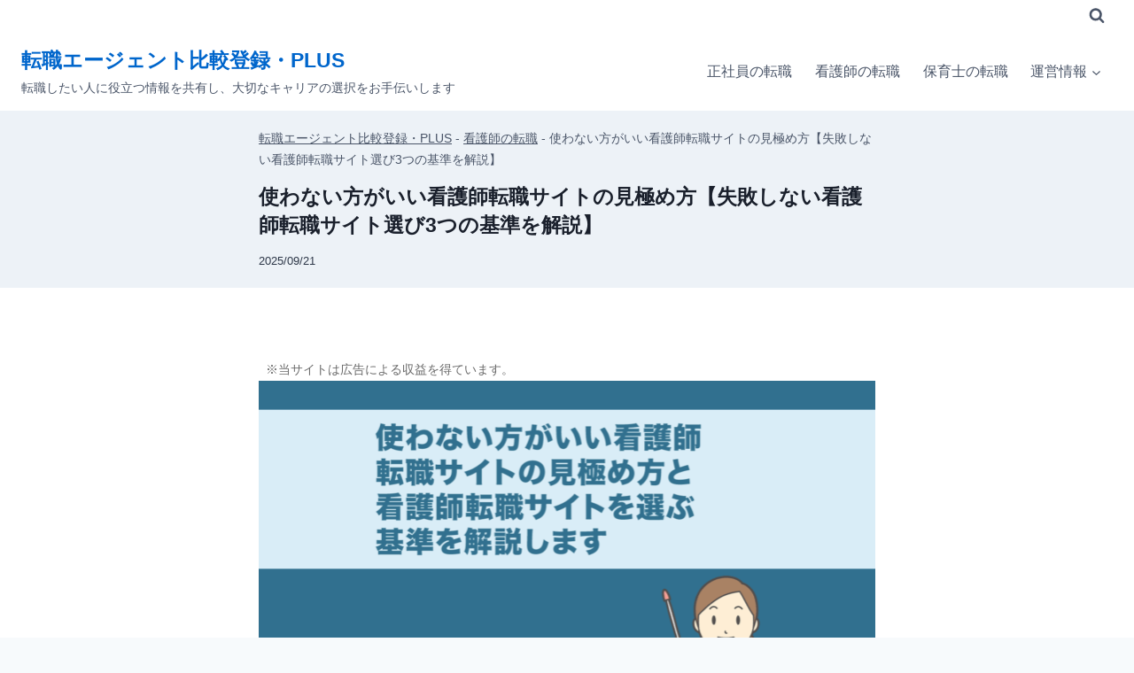

--- FILE ---
content_type: text/html; charset=UTF-8
request_url: https://tensyokuagent.com/how-to-identify-nurse-tensyoku-agent/
body_size: 32502
content:
<!doctype html>
<html lang="ja" prefix="og: https://ogp.me/ns#" class="no-js" >
<head>
	<meta charset="UTF-8">
	<meta name="viewport" content="width=device-width, initial-scale=1, minimum-scale=1">
	
<!-- Search Engine Optimization by Rank Math - https://rankmath.com/ -->
<title>使わない方がいい看護師転職サイトの見極め方【失敗しない看護師転職サイト選び3つの基準を解説】 - 転職エージェント比較登録・PLUS</title>
<meta name="description" content="看護師転職サイトの利用を検討中の方、使ってみようと考えている方に、使わない方がいい看護師転職サイトの見極め方と、失敗しない看護師転職サイト選び3つの基準を解説します。記事を読めば、使わない方がいい看護師転職サイトの判断はもちろんのこと、ご自身にぴったりの看護師転職サイトが選択しやすくなるはずです。"/>
<meta name="robots" content="follow, index, max-snippet:-1, max-video-preview:-1, max-image-preview:large"/>
<link rel="canonical" href="https://tensyokuagent.com/how-to-identify-nurse-tensyoku-agent/" />
<meta property="og:locale" content="ja_JP" />
<meta property="og:type" content="article" />
<meta property="og:title" content="使わない方がいい看護師転職サイトの見極め方【失敗しない看護師転職サイト選び3つの基準を解説】 - 転職エージェント比較登録・PLUS" />
<meta property="og:description" content="看護師転職サイトの利用を検討中の方、使ってみようと考えている方に、使わない方がいい看護師転職サイトの見極め方と、失敗しない看護師転職サイト選び3つの基準を解説します。記事を読めば、使わない方がいい看護師転職サイトの判断はもちろんのこと、ご自身にぴったりの看護師転職サイトが選択しやすくなるはずです。" />
<meta property="og:url" content="https://tensyokuagent.com/how-to-identify-nurse-tensyoku-agent/" />
<meta property="og:site_name" content="転職エージェント比較登録・PLUS" />
<meta property="article:tag" content="看護師転職サイト" />
<meta property="article:tag" content="看護師の転職ノウハウ" />
<meta property="article:section" content="看護師の転職" />
<meta property="og:updated_time" content="2025-09-21T14:38:14+09:00" />
<meta property="og:image" content="https://tensyokuagent.com/wp-content/uploads/2020/03/how-to-identify-nurse-tensyoku-agent.png" />
<meta property="og:image:secure_url" content="https://tensyokuagent.com/wp-content/uploads/2020/03/how-to-identify-nurse-tensyoku-agent.png" />
<meta property="og:image:width" content="1280" />
<meta property="og:image:height" content="720" />
<meta property="og:image:alt" content="看護師転職サイト" />
<meta property="og:image:type" content="image/png" />
<meta property="article:published_time" content="2020-04-01T19:49:32+09:00" />
<meta property="article:modified_time" content="2025-09-21T14:38:14+09:00" />
<meta name="twitter:card" content="summary_large_image" />
<meta name="twitter:title" content="使わない方がいい看護師転職サイトの見極め方【失敗しない看護師転職サイト選び3つの基準を解説】 - 転職エージェント比較登録・PLUS" />
<meta name="twitter:description" content="看護師転職サイトの利用を検討中の方、使ってみようと考えている方に、使わない方がいい看護師転職サイトの見極め方と、失敗しない看護師転職サイト選び3つの基準を解説します。記事を読めば、使わない方がいい看護師転職サイトの判断はもちろんのこと、ご自身にぴったりの看護師転職サイトが選択しやすくなるはずです。" />
<meta name="twitter:site" content="@tensyoku_mgr" />
<meta name="twitter:creator" content="@tensyoku_mgr" />
<meta name="twitter:image" content="https://tensyokuagent.com/wp-content/uploads/2020/03/how-to-identify-nurse-tensyoku-agent.png" />
<meta name="twitter:label1" content="によって書かれた" />
<meta name="twitter:data1" content="転職マネージャー" />
<meta name="twitter:label2" content="読む時間" />
<meta name="twitter:data2" content="2分" />
<script type="application/ld+json" class="rank-math-schema">{"@context":"https://schema.org","@graph":[{"@type":"Place","@id":"https://tensyokuagent.com/#place","address":{"@type":"PostalAddress","addressCountry":"JP"}},{"@type":["NewsMediaOrganization","Organization"],"@id":"https://tensyokuagent.com/#organization","name":"\u8ee2\u8077\u30a8\u30fc\u30b8\u30a7\u30f3\u30c8\u6bd4\u8f03\u767b\u9332\u30fbPLUS","url":"https://tensyokuagent.com","sameAs":["https://twitter.com/tensyoku_mgr"],"address":{"@type":"PostalAddress","addressCountry":"JP"},"logo":{"@type":"ImageObject","@id":"https://tensyokuagent.com/#logo","url":"https://tensyokuagent.com/wp-content/uploads/2021/06/plus_logo.png","contentUrl":"https://tensyokuagent.com/wp-content/uploads/2021/06/plus_logo.png","caption":"\u8ee2\u8077\u30a8\u30fc\u30b8\u30a7\u30f3\u30c8\u6bd4\u8f03\u767b\u9332\u30fbPLUS","inLanguage":"ja","width":"576","height":"576"},"description":"\u8ee2\u8077\u30a8\u30fc\u30b8\u30a7\u30f3\u30c8\u6bd4\u8f03\u767b\u9332\u30fbPLUS\u306f\u3001\u6b63\u793e\u54e1\u30fb\u770b\u8b77\u5e2b\u30fb\u4fdd\u80b2\u58eb\u5411\u3051\u306b\u304a\u3059\u3059\u3081\u306e\u8ee2\u8077\u30a8\u30fc\u30b8\u30a7\u30f3\u30c8\u3001\u8ee2\u8077\u30b5\u30a4\u30c8\u3092\u5fb9\u5e95\u6bd4\u8f03\u3002\u5b9f\u4f53\u9a13\u3068\u4e2d\u5c0f\u4f01\u696d\u8a3a\u65ad\u58eb\u306e\u5c02\u9580\u77e5\u898b\u3067\u8ee2\u8077\u30ce\u30a6\u30cf\u30a6\u3092\u89e3\u8aac\u3001\u8ee2\u8077\u3057\u305f\u3044\u4eba\u306b\u5f79\u7acb\u3064\u60c5\u5831\u3092\u5171\u6709\u3057\u3001\u5927\u5207\u306a\u30ad\u30e3\u30ea\u30a2\u306e\u9078\u629e\u3092\u304a\u624b\u4f1d\u3044\u3057\u307e\u3059\u3002","location":{"@id":"https://tensyokuagent.com/#place"}},{"@type":"WebSite","@id":"https://tensyokuagent.com/#website","url":"https://tensyokuagent.com","name":"\u8ee2\u8077\u30a8\u30fc\u30b8\u30a7\u30f3\u30c8\u6bd4\u8f03\u767b\u9332\u30fbPLUS","alternateName":"\u8ee2\u8077\u30a8\u30fc\u30b8\u30a7\u30f3\u30c8\u6bd4\u8f03\u767b\u9332PLUS","publisher":{"@id":"https://tensyokuagent.com/#organization"},"inLanguage":"ja"},{"@type":"ImageObject","@id":"https://tensyokuagent.com/wp-content/uploads/2020/03/how-to-identify-nurse-tensyoku-agent.png","url":"https://tensyokuagent.com/wp-content/uploads/2020/03/how-to-identify-nurse-tensyoku-agent.png","width":"1280","height":"720","inLanguage":"ja"},{"@type":"BreadcrumbList","@id":"https://tensyokuagent.com/how-to-identify-nurse-tensyoku-agent/#breadcrumb","itemListElement":[{"@type":"ListItem","position":"1","item":{"@id":"https://tensyokuagent.com","name":"\u8ee2\u8077\u30a8\u30fc\u30b8\u30a7\u30f3\u30c8\u6bd4\u8f03\u767b\u9332\u30fbPLUS"}},{"@type":"ListItem","position":"2","item":{"@id":"https://tensyokuagent.com/nurse-tensyoku/","name":"\u770b\u8b77\u5e2b\u306e\u8ee2\u8077"}},{"@type":"ListItem","position":"3","item":{"@id":"https://tensyokuagent.com/how-to-identify-nurse-tensyoku-agent/","name":"\u4f7f\u308f\u306a\u3044\u65b9\u304c\u3044\u3044\u770b\u8b77\u5e2b\u8ee2\u8077\u30b5\u30a4\u30c8\u306e\u898b\u6975\u3081\u65b9\u3010\u5931\u6557\u3057\u306a\u3044\u770b\u8b77\u5e2b\u8ee2\u8077\u30b5\u30a4\u30c8\u9078\u30733\u3064\u306e\u57fa\u6e96\u3092\u89e3\u8aac\u3011"}}]},{"@type":"WebPage","@id":"https://tensyokuagent.com/how-to-identify-nurse-tensyoku-agent/#webpage","url":"https://tensyokuagent.com/how-to-identify-nurse-tensyoku-agent/","name":"\u4f7f\u308f\u306a\u3044\u65b9\u304c\u3044\u3044\u770b\u8b77\u5e2b\u8ee2\u8077\u30b5\u30a4\u30c8\u306e\u898b\u6975\u3081\u65b9\u3010\u5931\u6557\u3057\u306a\u3044\u770b\u8b77\u5e2b\u8ee2\u8077\u30b5\u30a4\u30c8\u9078\u30733\u3064\u306e\u57fa\u6e96\u3092\u89e3\u8aac\u3011 - \u8ee2\u8077\u30a8\u30fc\u30b8\u30a7\u30f3\u30c8\u6bd4\u8f03\u767b\u9332\u30fbPLUS","datePublished":"2020-04-01T19:49:32+09:00","dateModified":"2025-09-21T14:38:14+09:00","isPartOf":{"@id":"https://tensyokuagent.com/#website"},"primaryImageOfPage":{"@id":"https://tensyokuagent.com/wp-content/uploads/2020/03/how-to-identify-nurse-tensyoku-agent.png"},"inLanguage":"ja","breadcrumb":{"@id":"https://tensyokuagent.com/how-to-identify-nurse-tensyoku-agent/#breadcrumb"}},{"@type":"Person","@id":"https://tensyokuagent.com/how-to-identify-nurse-tensyoku-agent/#author","name":"\u8ee2\u8077\u30de\u30cd\u30fc\u30b8\u30e3\u30fc","image":{"@type":"ImageObject","@id":"https://secure.gravatar.com/avatar/8c974d1fe9a8e4d8eaaf62480dcda28837dae3e664e08cff8320358023b9cadd?s=96&amp;d=mm&amp;r=g","url":"https://secure.gravatar.com/avatar/8c974d1fe9a8e4d8eaaf62480dcda28837dae3e664e08cff8320358023b9cadd?s=96&amp;d=mm&amp;r=g","caption":"\u8ee2\u8077\u30de\u30cd\u30fc\u30b8\u30e3\u30fc","inLanguage":"ja"},"sameAs":["https://twitter.com/https://x.com/tensyoku_mgr"],"worksFor":{"@id":"https://tensyokuagent.com/#organization"}},{"articleSection":"\u770b\u8b77\u5e2b\u306e\u8ee2\u8077","headline":"\u4f7f\u308f\u306a\u3044\u65b9\u304c\u3044\u3044\u770b\u8b77\u5e2b\u8ee2\u8077\u30b5\u30a4\u30c8\u306e\u898b\u6975\u3081\u65b9\u3010\u5931\u6557\u3057\u306a\u3044\u770b\u8b77\u5e2b\u8ee2\u8077\u30b5\u30a4\u30c8\u9078\u30733\u3064\u306e\u57fa\u6e96\u3092\u89e3\u8aac\u3011 - \u8ee2\u8077\u30a8\u30fc\u30b8\u30a7\u30f3\u30c8\u6bd4\u8f03\u767b\u9332\u30fbPLUS","description":"\u770b\u8b77\u5e2b\u8ee2\u8077\u30b5\u30a4\u30c8\u306e\u5229\u7528\u3092\u691c\u8a0e\u4e2d\u306e\u65b9\u3001\u4f7f\u3063\u3066\u307f\u3088\u3046\u3068\u8003\u3048\u3066\u3044\u308b\u65b9\u306b\u3001\u4f7f\u308f\u306a\u3044\u65b9\u304c\u3044\u3044\u770b\u8b77\u5e2b\u8ee2\u8077\u30b5\u30a4\u30c8\u306e\u898b\u6975\u3081\u65b9\u3068\u3001\u5931\u6557\u3057\u306a\u3044\u770b\u8b77\u5e2b\u8ee2\u8077\u30b5\u30a4\u30c8\u9078\u30733\u3064\u306e\u57fa\u6e96\u3092\u89e3\u8aac\u3057\u307e\u3059\u3002\u8a18\u4e8b\u3092\u8aad\u3081\u3070\u3001\u4f7f\u308f\u306a\u3044\u65b9\u304c\u3044\u3044\u770b\u8b77\u5e2b\u8ee2\u8077\u30b5\u30a4\u30c8\u306e\u5224\u65ad\u306f\u3082\u3061\u308d\u3093\u306e\u3053\u3068\u3001\u3054\u81ea\u8eab\u306b\u3074\u3063\u305f\u308a\u306e\u770b\u8b77\u5e2b\u8ee2\u8077\u30b5\u30a4\u30c8\u304c\u9078\u629e\u3057\u3084\u3059\u304f\u306a\u308b\u306f\u305a\u3067\u3059\u3002","keywords":"\u770b\u8b77\u5e2b\u8ee2\u8077\u30b5\u30a4\u30c8,\u4f7f\u308f\u306a\u3044\u65b9\u304c\u3044\u3044,\u5931\u6557,\u898b\u6975\u3081\u65b9","@type":"Article","author":{"@id":"https://tensyokuagent.com/how-to-identify-nurse-tensyoku-agent/#author","name":"\u8ee2\u8077\u30de\u30cd\u30fc\u30b8\u30e3\u30fc"},"datePublished":"2020-04-01T19:49:32+09:00","dateModified":"2025-09-21T14:38:14+09:00","image":{"@id":"https://tensyokuagent.com/wp-content/uploads/2020/03/how-to-identify-nurse-tensyoku-agent.png"},"name":"\u4f7f\u308f\u306a\u3044\u65b9\u304c\u3044\u3044\u770b\u8b77\u5e2b\u8ee2\u8077\u30b5\u30a4\u30c8\u306e\u898b\u6975\u3081\u65b9\u3010\u5931\u6557\u3057\u306a\u3044\u770b\u8b77\u5e2b\u8ee2\u8077\u30b5\u30a4\u30c8\u9078\u30733\u3064\u306e\u57fa\u6e96\u3092\u89e3\u8aac\u3011 - \u8ee2\u8077\u30a8\u30fc\u30b8\u30a7\u30f3\u30c8\u6bd4\u8f03\u767b\u9332\u30fbPLUS","@id":"https://tensyokuagent.com/how-to-identify-nurse-tensyoku-agent/#schema-202364","isPartOf":{"@id":"https://tensyokuagent.com/how-to-identify-nurse-tensyoku-agent/#webpage"},"publisher":{"@id":"https://tensyokuagent.com/#organization"},"inLanguage":"ja","mainEntityOfPage":{"@id":"https://tensyokuagent.com/how-to-identify-nurse-tensyoku-agent/#webpage"}}]}</script>
<!-- /Rank Math WordPress SEO プラグイン -->

<link rel="alternate" type="application/rss+xml" title="転職エージェント比較登録・PLUS &raquo; フィード" href="https://tensyokuagent.com/feed/" />
<link rel="alternate" type="application/rss+xml" title="転職エージェント比較登録・PLUS &raquo; コメントフィード" href="https://tensyokuagent.com/comments/feed/" />
			<script>document.documentElement.classList.remove( 'no-js' );</script>
			<link rel="alternate" title="oEmbed (JSON)" type="application/json+oembed" href="https://tensyokuagent.com/wp-json/oembed/1.0/embed?url=https%3A%2F%2Ftensyokuagent.com%2Fhow-to-identify-nurse-tensyoku-agent%2F" />
<link rel="alternate" title="oEmbed (XML)" type="text/xml+oembed" href="https://tensyokuagent.com/wp-json/oembed/1.0/embed?url=https%3A%2F%2Ftensyokuagent.com%2Fhow-to-identify-nurse-tensyoku-agent%2F&#038;format=xml" />
		<style>
			.lazyload,
			.lazyloading {
				max-width: 100%;
			}
		</style>
		<style id='wp-img-auto-sizes-contain-inline-css'>
img:is([sizes=auto i],[sizes^="auto," i]){contain-intrinsic-size:3000px 1500px}
/*# sourceURL=wp-img-auto-sizes-contain-inline-css */
</style>
<link rel='stylesheet' id='usrStyle-css' href='https://tensyokuagent.com/wp-content/cache/autoptimize/css/autoptimize_single_8fb6cbb91f714948077b42c62f04568f.css' media='all' />
<style id='wp-block-library-inline-css'>
:root{--wp-block-synced-color:#7a00df;--wp-block-synced-color--rgb:122,0,223;--wp-bound-block-color:var(--wp-block-synced-color);--wp-editor-canvas-background:#ddd;--wp-admin-theme-color:#007cba;--wp-admin-theme-color--rgb:0,124,186;--wp-admin-theme-color-darker-10:#006ba1;--wp-admin-theme-color-darker-10--rgb:0,107,160.5;--wp-admin-theme-color-darker-20:#005a87;--wp-admin-theme-color-darker-20--rgb:0,90,135;--wp-admin-border-width-focus:2px}@media (min-resolution:192dpi){:root{--wp-admin-border-width-focus:1.5px}}.wp-element-button{cursor:pointer}:root .has-very-light-gray-background-color{background-color:#eee}:root .has-very-dark-gray-background-color{background-color:#313131}:root .has-very-light-gray-color{color:#eee}:root .has-very-dark-gray-color{color:#313131}:root .has-vivid-green-cyan-to-vivid-cyan-blue-gradient-background{background:linear-gradient(135deg,#00d084,#0693e3)}:root .has-purple-crush-gradient-background{background:linear-gradient(135deg,#34e2e4,#4721fb 50%,#ab1dfe)}:root .has-hazy-dawn-gradient-background{background:linear-gradient(135deg,#faaca8,#dad0ec)}:root .has-subdued-olive-gradient-background{background:linear-gradient(135deg,#fafae1,#67a671)}:root .has-atomic-cream-gradient-background{background:linear-gradient(135deg,#fdd79a,#004a59)}:root .has-nightshade-gradient-background{background:linear-gradient(135deg,#330968,#31cdcf)}:root .has-midnight-gradient-background{background:linear-gradient(135deg,#020381,#2874fc)}:root{--wp--preset--font-size--normal:16px;--wp--preset--font-size--huge:42px}.has-regular-font-size{font-size:1em}.has-larger-font-size{font-size:2.625em}.has-normal-font-size{font-size:var(--wp--preset--font-size--normal)}.has-huge-font-size{font-size:var(--wp--preset--font-size--huge)}.has-text-align-center{text-align:center}.has-text-align-left{text-align:left}.has-text-align-right{text-align:right}.has-fit-text{white-space:nowrap!important}#end-resizable-editor-section{display:none}.aligncenter{clear:both}.items-justified-left{justify-content:flex-start}.items-justified-center{justify-content:center}.items-justified-right{justify-content:flex-end}.items-justified-space-between{justify-content:space-between}.screen-reader-text{border:0;clip-path:inset(50%);height:1px;margin:-1px;overflow:hidden;padding:0;position:absolute;width:1px;word-wrap:normal!important}.screen-reader-text:focus{background-color:#ddd;clip-path:none;color:#444;display:block;font-size:1em;height:auto;left:5px;line-height:normal;padding:15px 23px 14px;text-decoration:none;top:5px;width:auto;z-index:100000}html :where(.has-border-color){border-style:solid}html :where([style*=border-top-color]){border-top-style:solid}html :where([style*=border-right-color]){border-right-style:solid}html :where([style*=border-bottom-color]){border-bottom-style:solid}html :where([style*=border-left-color]){border-left-style:solid}html :where([style*=border-width]){border-style:solid}html :where([style*=border-top-width]){border-top-style:solid}html :where([style*=border-right-width]){border-right-style:solid}html :where([style*=border-bottom-width]){border-bottom-style:solid}html :where([style*=border-left-width]){border-left-style:solid}html :where(img[class*=wp-image-]){height:auto;max-width:100%}:where(figure){margin:0 0 1em}html :where(.is-position-sticky){--wp-admin--admin-bar--position-offset:var(--wp-admin--admin-bar--height,0px)}@media screen and (max-width:600px){html :where(.is-position-sticky){--wp-admin--admin-bar--position-offset:0px}}

/*# sourceURL=wp-block-library-inline-css */
</style><style id='global-styles-inline-css'>
:root{--wp--preset--aspect-ratio--square: 1;--wp--preset--aspect-ratio--4-3: 4/3;--wp--preset--aspect-ratio--3-4: 3/4;--wp--preset--aspect-ratio--3-2: 3/2;--wp--preset--aspect-ratio--2-3: 2/3;--wp--preset--aspect-ratio--16-9: 16/9;--wp--preset--aspect-ratio--9-16: 9/16;--wp--preset--color--black: #000000;--wp--preset--color--cyan-bluish-gray: #abb8c3;--wp--preset--color--white: #ffffff;--wp--preset--color--pale-pink: #f78da7;--wp--preset--color--vivid-red: #cf2e2e;--wp--preset--color--luminous-vivid-orange: #ff6900;--wp--preset--color--luminous-vivid-amber: #fcb900;--wp--preset--color--light-green-cyan: #7bdcb5;--wp--preset--color--vivid-green-cyan: #00d084;--wp--preset--color--pale-cyan-blue: #8ed1fc;--wp--preset--color--vivid-cyan-blue: #0693e3;--wp--preset--color--vivid-purple: #9b51e0;--wp--preset--color--theme-palette-1: var(--global-palette1);--wp--preset--color--theme-palette-2: var(--global-palette2);--wp--preset--color--theme-palette-3: var(--global-palette3);--wp--preset--color--theme-palette-4: var(--global-palette4);--wp--preset--color--theme-palette-5: var(--global-palette5);--wp--preset--color--theme-palette-6: var(--global-palette6);--wp--preset--color--theme-palette-7: var(--global-palette7);--wp--preset--color--theme-palette-8: var(--global-palette8);--wp--preset--color--theme-palette-9: var(--global-palette9);--wp--preset--color--theme-palette-10: var(--global-palette10);--wp--preset--color--theme-palette-11: var(--global-palette11);--wp--preset--color--theme-palette-12: var(--global-palette12);--wp--preset--color--theme-palette-13: var(--global-palette13);--wp--preset--color--theme-palette-14: var(--global-palette14);--wp--preset--color--theme-palette-15: var(--global-palette15);--wp--preset--gradient--vivid-cyan-blue-to-vivid-purple: linear-gradient(135deg,rgb(6,147,227) 0%,rgb(155,81,224) 100%);--wp--preset--gradient--light-green-cyan-to-vivid-green-cyan: linear-gradient(135deg,rgb(122,220,180) 0%,rgb(0,208,130) 100%);--wp--preset--gradient--luminous-vivid-amber-to-luminous-vivid-orange: linear-gradient(135deg,rgb(252,185,0) 0%,rgb(255,105,0) 100%);--wp--preset--gradient--luminous-vivid-orange-to-vivid-red: linear-gradient(135deg,rgb(255,105,0) 0%,rgb(207,46,46) 100%);--wp--preset--gradient--very-light-gray-to-cyan-bluish-gray: linear-gradient(135deg,rgb(238,238,238) 0%,rgb(169,184,195) 100%);--wp--preset--gradient--cool-to-warm-spectrum: linear-gradient(135deg,rgb(74,234,220) 0%,rgb(151,120,209) 20%,rgb(207,42,186) 40%,rgb(238,44,130) 60%,rgb(251,105,98) 80%,rgb(254,248,76) 100%);--wp--preset--gradient--blush-light-purple: linear-gradient(135deg,rgb(255,206,236) 0%,rgb(152,150,240) 100%);--wp--preset--gradient--blush-bordeaux: linear-gradient(135deg,rgb(254,205,165) 0%,rgb(254,45,45) 50%,rgb(107,0,62) 100%);--wp--preset--gradient--luminous-dusk: linear-gradient(135deg,rgb(255,203,112) 0%,rgb(199,81,192) 50%,rgb(65,88,208) 100%);--wp--preset--gradient--pale-ocean: linear-gradient(135deg,rgb(255,245,203) 0%,rgb(182,227,212) 50%,rgb(51,167,181) 100%);--wp--preset--gradient--electric-grass: linear-gradient(135deg,rgb(202,248,128) 0%,rgb(113,206,126) 100%);--wp--preset--gradient--midnight: linear-gradient(135deg,rgb(2,3,129) 0%,rgb(40,116,252) 100%);--wp--preset--font-size--small: var(--global-font-size-small);--wp--preset--font-size--medium: var(--global-font-size-medium);--wp--preset--font-size--large: var(--global-font-size-large);--wp--preset--font-size--x-large: 42px;--wp--preset--font-size--larger: var(--global-font-size-larger);--wp--preset--font-size--xxlarge: var(--global-font-size-xxlarge);--wp--preset--spacing--20: 0.44rem;--wp--preset--spacing--30: 0.67rem;--wp--preset--spacing--40: 1rem;--wp--preset--spacing--50: 1.5rem;--wp--preset--spacing--60: 2.25rem;--wp--preset--spacing--70: 3.38rem;--wp--preset--spacing--80: 5.06rem;--wp--preset--shadow--natural: 6px 6px 9px rgba(0, 0, 0, 0.2);--wp--preset--shadow--deep: 12px 12px 50px rgba(0, 0, 0, 0.4);--wp--preset--shadow--sharp: 6px 6px 0px rgba(0, 0, 0, 0.2);--wp--preset--shadow--outlined: 6px 6px 0px -3px rgb(255, 255, 255), 6px 6px rgb(0, 0, 0);--wp--preset--shadow--crisp: 6px 6px 0px rgb(0, 0, 0);}:where(.is-layout-flex){gap: 0.5em;}:where(.is-layout-grid){gap: 0.5em;}body .is-layout-flex{display: flex;}.is-layout-flex{flex-wrap: wrap;align-items: center;}.is-layout-flex > :is(*, div){margin: 0;}body .is-layout-grid{display: grid;}.is-layout-grid > :is(*, div){margin: 0;}:where(.wp-block-columns.is-layout-flex){gap: 2em;}:where(.wp-block-columns.is-layout-grid){gap: 2em;}:where(.wp-block-post-template.is-layout-flex){gap: 1.25em;}:where(.wp-block-post-template.is-layout-grid){gap: 1.25em;}.has-black-color{color: var(--wp--preset--color--black) !important;}.has-cyan-bluish-gray-color{color: var(--wp--preset--color--cyan-bluish-gray) !important;}.has-white-color{color: var(--wp--preset--color--white) !important;}.has-pale-pink-color{color: var(--wp--preset--color--pale-pink) !important;}.has-vivid-red-color{color: var(--wp--preset--color--vivid-red) !important;}.has-luminous-vivid-orange-color{color: var(--wp--preset--color--luminous-vivid-orange) !important;}.has-luminous-vivid-amber-color{color: var(--wp--preset--color--luminous-vivid-amber) !important;}.has-light-green-cyan-color{color: var(--wp--preset--color--light-green-cyan) !important;}.has-vivid-green-cyan-color{color: var(--wp--preset--color--vivid-green-cyan) !important;}.has-pale-cyan-blue-color{color: var(--wp--preset--color--pale-cyan-blue) !important;}.has-vivid-cyan-blue-color{color: var(--wp--preset--color--vivid-cyan-blue) !important;}.has-vivid-purple-color{color: var(--wp--preset--color--vivid-purple) !important;}.has-black-background-color{background-color: var(--wp--preset--color--black) !important;}.has-cyan-bluish-gray-background-color{background-color: var(--wp--preset--color--cyan-bluish-gray) !important;}.has-white-background-color{background-color: var(--wp--preset--color--white) !important;}.has-pale-pink-background-color{background-color: var(--wp--preset--color--pale-pink) !important;}.has-vivid-red-background-color{background-color: var(--wp--preset--color--vivid-red) !important;}.has-luminous-vivid-orange-background-color{background-color: var(--wp--preset--color--luminous-vivid-orange) !important;}.has-luminous-vivid-amber-background-color{background-color: var(--wp--preset--color--luminous-vivid-amber) !important;}.has-light-green-cyan-background-color{background-color: var(--wp--preset--color--light-green-cyan) !important;}.has-vivid-green-cyan-background-color{background-color: var(--wp--preset--color--vivid-green-cyan) !important;}.has-pale-cyan-blue-background-color{background-color: var(--wp--preset--color--pale-cyan-blue) !important;}.has-vivid-cyan-blue-background-color{background-color: var(--wp--preset--color--vivid-cyan-blue) !important;}.has-vivid-purple-background-color{background-color: var(--wp--preset--color--vivid-purple) !important;}.has-black-border-color{border-color: var(--wp--preset--color--black) !important;}.has-cyan-bluish-gray-border-color{border-color: var(--wp--preset--color--cyan-bluish-gray) !important;}.has-white-border-color{border-color: var(--wp--preset--color--white) !important;}.has-pale-pink-border-color{border-color: var(--wp--preset--color--pale-pink) !important;}.has-vivid-red-border-color{border-color: var(--wp--preset--color--vivid-red) !important;}.has-luminous-vivid-orange-border-color{border-color: var(--wp--preset--color--luminous-vivid-orange) !important;}.has-luminous-vivid-amber-border-color{border-color: var(--wp--preset--color--luminous-vivid-amber) !important;}.has-light-green-cyan-border-color{border-color: var(--wp--preset--color--light-green-cyan) !important;}.has-vivid-green-cyan-border-color{border-color: var(--wp--preset--color--vivid-green-cyan) !important;}.has-pale-cyan-blue-border-color{border-color: var(--wp--preset--color--pale-cyan-blue) !important;}.has-vivid-cyan-blue-border-color{border-color: var(--wp--preset--color--vivid-cyan-blue) !important;}.has-vivid-purple-border-color{border-color: var(--wp--preset--color--vivid-purple) !important;}.has-vivid-cyan-blue-to-vivid-purple-gradient-background{background: var(--wp--preset--gradient--vivid-cyan-blue-to-vivid-purple) !important;}.has-light-green-cyan-to-vivid-green-cyan-gradient-background{background: var(--wp--preset--gradient--light-green-cyan-to-vivid-green-cyan) !important;}.has-luminous-vivid-amber-to-luminous-vivid-orange-gradient-background{background: var(--wp--preset--gradient--luminous-vivid-amber-to-luminous-vivid-orange) !important;}.has-luminous-vivid-orange-to-vivid-red-gradient-background{background: var(--wp--preset--gradient--luminous-vivid-orange-to-vivid-red) !important;}.has-very-light-gray-to-cyan-bluish-gray-gradient-background{background: var(--wp--preset--gradient--very-light-gray-to-cyan-bluish-gray) !important;}.has-cool-to-warm-spectrum-gradient-background{background: var(--wp--preset--gradient--cool-to-warm-spectrum) !important;}.has-blush-light-purple-gradient-background{background: var(--wp--preset--gradient--blush-light-purple) !important;}.has-blush-bordeaux-gradient-background{background: var(--wp--preset--gradient--blush-bordeaux) !important;}.has-luminous-dusk-gradient-background{background: var(--wp--preset--gradient--luminous-dusk) !important;}.has-pale-ocean-gradient-background{background: var(--wp--preset--gradient--pale-ocean) !important;}.has-electric-grass-gradient-background{background: var(--wp--preset--gradient--electric-grass) !important;}.has-midnight-gradient-background{background: var(--wp--preset--gradient--midnight) !important;}.has-small-font-size{font-size: var(--wp--preset--font-size--small) !important;}.has-medium-font-size{font-size: var(--wp--preset--font-size--medium) !important;}.has-large-font-size{font-size: var(--wp--preset--font-size--large) !important;}.has-x-large-font-size{font-size: var(--wp--preset--font-size--x-large) !important;}
/*# sourceURL=global-styles-inline-css */
</style>

<style id='classic-theme-styles-inline-css'>
/*! This file is auto-generated */
.wp-block-button__link{color:#fff;background-color:#32373c;border-radius:9999px;box-shadow:none;text-decoration:none;padding:calc(.667em + 2px) calc(1.333em + 2px);font-size:1.125em}.wp-block-file__button{background:#32373c;color:#fff;text-decoration:none}
/*# sourceURL=/wp-includes/css/classic-themes.min.css */
</style>
<link rel='stylesheet' id='scriptlesssocialsharing-css' href='https://tensyokuagent.com/wp-content/cache/autoptimize/css/autoptimize_single_2af601a3e93615aa38cfdea8152d3553.css' media='all' />
<style id='scriptlesssocialsharing-inline-css'>
.scriptlesssocialsharing__buttons a.button { padding: 12px; flex: 1; }
/*# sourceURL=scriptlesssocialsharing-inline-css */
</style>
<link rel='stylesheet' id='kadence-global-css' href='https://tensyokuagent.com/wp-content/themes/kadence/assets/css/global.min.css' media='all' />
<style id='kadence-global-inline-css'>
/* Kadence Base CSS */
:root{--global-palette1:#2B6CB0;--global-palette2:#215387;--global-palette3:#1A202C;--global-palette4:#2D3748;--global-palette5:#4A5568;--global-palette6:#718096;--global-palette7:#EDF2F7;--global-palette8:#F7FAFC;--global-palette9:#ffffff;--global-palette10:oklch(from var(--global-palette1) calc(l + 0.10 * (1 - l)) calc(c * 1.00) calc(h + 180) / 100%);--global-palette11:#13612e;--global-palette12:#1159af;--global-palette13:#b82105;--global-palette14:#f7630c;--global-palette15:#f5a524;--global-palette9rgb:255, 255, 255;--global-palette-highlight:#0066cc;--global-palette-highlight-alt:var(--global-palette2);--global-palette-highlight-alt2:var(--global-palette9);--global-palette-btn-bg:var(--global-palette1);--global-palette-btn-bg-hover:var(--global-palette2);--global-palette-btn:var(--global-palette9);--global-palette-btn-hover:var(--global-palette9);--global-palette-btn-sec-bg:var(--global-palette7);--global-palette-btn-sec-bg-hover:var(--global-palette2);--global-palette-btn-sec:var(--global-palette3);--global-palette-btn-sec-hover:var(--global-palette9);--global-body-font-family:-apple-system,BlinkMacSystemFont,"Segoe UI",Roboto,Oxygen-Sans,Ubuntu,Cantarell,"Helvetica Neue",sans-serif, "Apple Color Emoji", "Segoe UI Emoji", "Segoe UI Symbol";--global-heading-font-family:inherit;--global-primary-nav-font-family:inherit;--global-fallback-font:sans-serif;--global-display-fallback-font:sans-serif;--global-content-width:1290px;--global-content-wide-width:calc(1290px + 230px);--global-content-narrow-width:744px;--global-content-edge-padding:1.5rem;--global-content-boxed-padding:2rem;--global-calc-content-width:calc(1290px - var(--global-content-edge-padding) - var(--global-content-edge-padding) );--wp--style--global--content-size:var(--global-calc-content-width);}.wp-site-blocks{--global-vw:calc( 100vw - ( 0.5 * var(--scrollbar-offset)));}body{background:var(--global-palette8);}body, input, select, optgroup, textarea{font-style:normal;font-weight:400;font-size:16px;line-height:1.8;font-family:var(--global-body-font-family);color:var(--global-palette4);}.content-bg, body.content-style-unboxed .site{background:var(--global-palette9);}h1,h2,h3,h4,h5,h6{font-family:var(--global-heading-font-family);}h1{font-style:normal;font-weight:700;font-size:23px;line-height:1.4;color:var(--global-palette3);}h2{font-style:normal;font-weight:700;font-size:23px;line-height:1.4;color:var(--global-palette3);}h3{font-style:normal;font-weight:700;font-size:21px;line-height:1.4;color:var(--global-palette3);}h4{font-style:normal;font-weight:700;font-size:19px;line-height:1.4;color:var(--global-palette4);}h5{font-style:normal;font-weight:700;font-size:17px;line-height:1.4;color:var(--global-palette4);}h6{font-style:normal;font-weight:700;font-size:16px;line-height:1.4;color:var(--global-palette5);}.entry-hero h1{font-style:normal;}.entry-hero .kadence-breadcrumbs{max-width:1290px;}.site-container, .site-header-row-layout-contained, .site-footer-row-layout-contained, .entry-hero-layout-contained, .comments-area, .alignfull > .wp-block-cover__inner-container, .alignwide > .wp-block-cover__inner-container{max-width:var(--global-content-width);}.content-width-narrow .content-container.site-container, .content-width-narrow .hero-container.site-container{max-width:var(--global-content-narrow-width);}@media all and (min-width: 1520px){.wp-site-blocks .content-container  .alignwide{margin-left:-115px;margin-right:-115px;width:unset;max-width:unset;}}@media all and (min-width: 1004px){.content-width-narrow .wp-site-blocks .content-container .alignwide{margin-left:-130px;margin-right:-130px;width:unset;max-width:unset;}}.content-style-boxed .wp-site-blocks .entry-content .alignwide{margin-left:calc( -1 * var( --global-content-boxed-padding ) );margin-right:calc( -1 * var( --global-content-boxed-padding ) );}.content-area{margin-top:5rem;margin-bottom:5rem;}@media all and (max-width: 1024px){.content-area{margin-top:3rem;margin-bottom:3rem;}}@media all and (max-width: 767px){.content-area{margin-top:2rem;margin-bottom:2rem;}}@media all and (max-width: 1024px){:root{--global-content-boxed-padding:2rem;}}@media all and (max-width: 767px){:root{--global-content-boxed-padding:1.5rem;}}.entry-content-wrap{padding:2rem;}@media all and (max-width: 1024px){.entry-content-wrap{padding:2rem;}}@media all and (max-width: 767px){.entry-content-wrap{padding:1.5rem;}}.entry.single-entry{box-shadow:0px 15px 15px -10px rgba(0,0,0,0.05);}.entry.loop-entry{box-shadow:0px 15px 15px -10px rgba(0,0,0,0.05);}.loop-entry .entry-content-wrap{padding:2rem;}@media all and (max-width: 1024px){.loop-entry .entry-content-wrap{padding:2rem;}}@media all and (max-width: 767px){.loop-entry .entry-content-wrap{padding:1.5rem;}}button, .button, .wp-block-button__link, input[type="button"], input[type="reset"], input[type="submit"], .fl-button, .elementor-button-wrapper .elementor-button, .wc-block-components-checkout-place-order-button, .wc-block-cart__submit{box-shadow:0px 0px 0px -7px rgba(0,0,0,0);}button:hover, button:focus, button:active, .button:hover, .button:focus, .button:active, .wp-block-button__link:hover, .wp-block-button__link:focus, .wp-block-button__link:active, input[type="button"]:hover, input[type="button"]:focus, input[type="button"]:active, input[type="reset"]:hover, input[type="reset"]:focus, input[type="reset"]:active, input[type="submit"]:hover, input[type="submit"]:focus, input[type="submit"]:active, .elementor-button-wrapper .elementor-button:hover, .elementor-button-wrapper .elementor-button:focus, .elementor-button-wrapper .elementor-button:active, .wc-block-cart__submit:hover{box-shadow:0px 15px 25px -7px rgba(0,0,0,0.1);}.kb-button.kb-btn-global-outline.kb-btn-global-inherit{padding-top:calc(px - 2px);padding-right:calc(px - 2px);padding-bottom:calc(px - 2px);padding-left:calc(px - 2px);}@media all and (min-width: 1025px){.transparent-header .entry-hero .entry-hero-container-inner{padding-top:calc(0px + 80px);}}@media all and (max-width: 1024px){.mobile-transparent-header .entry-hero .entry-hero-container-inner{padding-top:calc(0px + 80px);}}@media all and (max-width: 767px){.mobile-transparent-header .entry-hero .entry-hero-container-inner{padding-top:calc(0px + 80px);}}#kt-scroll-up-reader, #kt-scroll-up{border-radius:0px 0px 0px 0px;bottom:28px;font-size:1.2em;padding:0.4em 0.4em 0.4em 0.4em;}#kt-scroll-up-reader.scroll-up-side-right, #kt-scroll-up.scroll-up-side-right{right:28px;}#kt-scroll-up-reader.scroll-up-side-left, #kt-scroll-up.scroll-up-side-left{left:28px;}.entry-author-style-center{padding-top:var(--global-md-spacing);border-top:1px solid var(--global-gray-500);}.entry-author-style-center .entry-author-avatar, .entry-meta .author-avatar{display:none;}.entry-author-style-normal .entry-author-profile{padding-left:0px;}#comments .comment-meta{margin-left:0px;}.entry-hero.post-hero-section .entry-header{min-height:200px;}
/* Kadence Header CSS */
@media all and (max-width: 1024px){.mobile-transparent-header #masthead{position:absolute;left:0px;right:0px;z-index:100;}.kadence-scrollbar-fixer.mobile-transparent-header #masthead{right:var(--scrollbar-offset,0);}.mobile-transparent-header #masthead, .mobile-transparent-header .site-top-header-wrap .site-header-row-container-inner, .mobile-transparent-header .site-main-header-wrap .site-header-row-container-inner, .mobile-transparent-header .site-bottom-header-wrap .site-header-row-container-inner{background:transparent;}.site-header-row-tablet-layout-fullwidth, .site-header-row-tablet-layout-standard{padding:0px;}}@media all and (min-width: 1025px){.transparent-header #masthead{position:absolute;left:0px;right:0px;z-index:100;}.transparent-header.kadence-scrollbar-fixer #masthead{right:var(--scrollbar-offset,0);}.transparent-header #masthead, .transparent-header .site-top-header-wrap .site-header-row-container-inner, .transparent-header .site-main-header-wrap .site-header-row-container-inner, .transparent-header .site-bottom-header-wrap .site-header-row-container-inner{background:transparent;}}.site-branding{padding:16px 0px 16px 0px;}.site-branding .site-title{font-style:normal;font-weight:700;font-size:23px;line-height:1.4;color:#0066cc;}.site-branding .site-description{font-style:normal;font-weight:normal;font-size:14px;line-height:1.4;color:var(--global-palette5);}#masthead, #masthead .kadence-sticky-header.item-is-fixed:not(.item-at-start):not(.site-header-row-container):not(.site-main-header-wrap), #masthead .kadence-sticky-header.item-is-fixed:not(.item-at-start) > .site-header-row-container-inner{background:#ffffff;}.site-main-header-inner-wrap{min-height:80px;}.site-top-header-inner-wrap{min-height:0px;}.site-main-header-wrap.site-header-row-container.site-header-focus-item.site-header-row-layout-standard.kadence-sticky-header.item-is-fixed.item-is-stuck, .site-header-upper-inner-wrap.kadence-sticky-header.item-is-fixed.item-is-stuck, .site-header-inner-wrap.kadence-sticky-header.item-is-fixed.item-is-stuck, .site-top-header-wrap.site-header-row-container.site-header-focus-item.site-header-row-layout-standard.kadence-sticky-header.item-is-fixed.item-is-stuck, .site-bottom-header-wrap.site-header-row-container.site-header-focus-item.site-header-row-layout-standard.kadence-sticky-header.item-is-fixed.item-is-stuck{box-shadow:0px 0px 0px 0px rgba(0,0,0,0);}.header-navigation[class*="header-navigation-style-underline"] .header-menu-container.primary-menu-container>ul>li>a:after{width:calc( 100% - 1.6em);}.main-navigation .primary-menu-container > ul > li.menu-item > a{padding-left:calc(1.6em / 2);padding-right:calc(1.6em / 2);color:var(--global-palette5);}.main-navigation .primary-menu-container > ul > li.menu-item .dropdown-nav-special-toggle{right:calc(1.6em / 2);}.main-navigation .primary-menu-container > ul > li.menu-item > a:hover{color:var(--global-palette-highlight);}.main-navigation .primary-menu-container > ul > li.menu-item.current-menu-item > a{color:var(--global-palette3);}.header-navigation .header-menu-container ul ul.sub-menu, .header-navigation .header-menu-container ul ul.submenu{background:var(--global-palette3);box-shadow:0px 2px 13px 0px rgba(0,0,0,0.1);}.header-navigation .header-menu-container ul ul li.menu-item, .header-menu-container ul.menu > li.kadence-menu-mega-enabled > ul > li.menu-item > a{border-bottom:1px solid rgba(255,255,255,0.1);border-radius:0px 0px 0px 0px;}.header-navigation .header-menu-container ul ul li.menu-item > a{width:200px;padding-top:1em;padding-bottom:1em;color:var(--global-palette8);font-size:12px;}.header-navigation .header-menu-container ul ul li.menu-item > a:hover{color:var(--global-palette9);background:var(--global-palette4);border-radius:0px 0px 0px 0px;}.header-navigation .header-menu-container ul ul li.menu-item.current-menu-item > a{color:var(--global-palette9);background:var(--global-palette4);border-radius:0px 0px 0px 0px;}.mobile-toggle-open-container .menu-toggle-open, .mobile-toggle-open-container .menu-toggle-open:focus{color:var(--global-palette5);padding:0.4em 0.6em 0.4em 0.6em;font-size:14px;}.mobile-toggle-open-container .menu-toggle-open.menu-toggle-style-bordered{border:1px solid currentColor;}.mobile-toggle-open-container .menu-toggle-open .menu-toggle-icon{font-size:22px;}.mobile-toggle-open-container .menu-toggle-open:hover, .mobile-toggle-open-container .menu-toggle-open:focus-visible{color:var(--global-palette-highlight);}.mobile-navigation ul li{font-size:14px;}.mobile-navigation ul li a{padding-top:1em;padding-bottom:1em;}.mobile-navigation ul li > a, .mobile-navigation ul li.menu-item-has-children > .drawer-nav-drop-wrap{color:var(--global-palette8);}.mobile-navigation ul li.current-menu-item > a, .mobile-navigation ul li.current-menu-item.menu-item-has-children > .drawer-nav-drop-wrap{color:var(--global-palette-highlight);}.mobile-navigation ul li.menu-item-has-children .drawer-nav-drop-wrap, .mobile-navigation ul li:not(.menu-item-has-children) a{border-bottom:1px solid rgba(255,255,255,0.1);}.mobile-navigation:not(.drawer-navigation-parent-toggle-true) ul li.menu-item-has-children .drawer-nav-drop-wrap button{border-left:1px solid rgba(255,255,255,0.1);}#mobile-drawer .drawer-header .drawer-toggle{padding:0.6em 0.15em 0.6em 0.15em;font-size:24px;}.search-toggle-open-container .search-toggle-open{color:var(--global-palette5);}.search-toggle-open-container .search-toggle-open.search-toggle-style-bordered{border:1px solid currentColor;}.search-toggle-open-container .search-toggle-open .search-toggle-icon{font-size:1em;}.search-toggle-open-container .search-toggle-open:hover, .search-toggle-open-container .search-toggle-open:focus{color:var(--global-palette-highlight);}#search-drawer .drawer-inner{background:rgba(9, 12, 16, 0.97);}
/* Kadence Footer CSS */
.site-middle-footer-inner-wrap{padding-top:30px;padding-bottom:30px;grid-column-gap:30px;grid-row-gap:30px;}.site-middle-footer-inner-wrap .widget{margin-bottom:30px;}.site-middle-footer-inner-wrap .site-footer-section:not(:last-child):after{right:calc(-30px / 2);}
/*# sourceURL=kadence-global-inline-css */
</style>
<link rel='stylesheet' id='kadence-header-css' href='https://tensyokuagent.com/wp-content/themes/kadence/assets/css/header.min.css' media='all' />
<link rel='stylesheet' id='kadence-content-css' href='https://tensyokuagent.com/wp-content/themes/kadence/assets/css/content.min.css' media='all' />
<link rel='stylesheet' id='kadence-author-box-css' href='https://tensyokuagent.com/wp-content/themes/kadence/assets/css/author-box.min.css' media='all' />
<link rel='stylesheet' id='kadence-footer-css' href='https://tensyokuagent.com/wp-content/themes/kadence/assets/css/footer.min.css' media='all' />
<link rel='stylesheet' id='tablepress-default-css' href='https://tensyokuagent.com/wp-content/tablepress-combined.min.css' media='all' />
<link rel='stylesheet' id='tablepress-responsive-tables-css' href='https://tensyokuagent.com/wp-content/plugins/tablepress-responsive-tables/css/tablepress-responsive.min.css' media='all' />
<link rel='stylesheet' id='kadence-rankmath-css' href='https://tensyokuagent.com/wp-content/themes/kadence/assets/css/rankmath.min.css' media='all' />
<script src="https://tensyokuagent.com/wp-includes/js/jquery/jquery.min.js" id="jquery-core-js"></script>
<script defer='defer' src="https://tensyokuagent.com/wp-includes/js/jquery/jquery-migrate.min.js" id="jquery-migrate-js"></script>
<link rel="https://api.w.org/" href="https://tensyokuagent.com/wp-json/" /><link rel="alternate" title="JSON" type="application/json" href="https://tensyokuagent.com/wp-json/wp/v2/posts/27839" /><link rel="EditURI" type="application/rsd+xml" title="RSD" href="https://tensyokuagent.com/xmlrpc.php?rsd" />

<link rel='shortlink' href='https://tensyokuagent.com/?p=27839' />

		<!-- GA Google Analytics @ https://m0n.co/ga -->
		<script defer src="https://www.googletagmanager.com/gtag/js?id=G-1TM2P08DZC"></script>
		<script>
			window.dataLayer = window.dataLayer || [];
			function gtag(){dataLayer.push(arguments);}
			gtag('js', new Date());
			gtag('config', 'G-1TM2P08DZC');
		</script>

	<link href="https://use.fontawesome.com/releases/v5.6.1/css/all.css" rel="stylesheet">
<link href="https://maxcdn.bootstrapcdn.com/font-awesome/4.7.0/css/font-awesome.min.css" rel="stylesheet">		<script>
			document.documentElement.className = document.documentElement.className.replace('no-js', 'js');
		</script>
				<style>
			.no-js img.lazyload {
				display: none;
			}

			figure.wp-block-image img.lazyloading {
				min-width: 150px;
			}

			.lazyload,
			.lazyloading {
				--smush-placeholder-width: 100px;
				--smush-placeholder-aspect-ratio: 1/1;
				width: var(--smush-image-width, var(--smush-placeholder-width)) !important;
				aspect-ratio: var(--smush-image-aspect-ratio, var(--smush-placeholder-aspect-ratio)) !important;
			}

						.lazyload, .lazyloading {
				opacity: 0;
			}

			.lazyloaded {
				opacity: 1;
				transition: opacity 400ms;
				transition-delay: 0ms;
			}

					</style>
		<style>.simplemap img{max-width:none !important;padding:0 !important;margin:0 !important;}.staticmap,.staticmap img{max-width:100% !important;height:auto !important;}.simplemap .simplemap-content{display:none;}</style>
<script>var google_map_api_key = "AIzaSyABmr4kbwn1BhseU_tzV6gkcrx-yKhh7m4";</script><link rel="icon" href="https://tensyokuagent.com/wp-content/uploads/2019/05/cropped-plus_fav.png" sizes="32x32" />
<link rel="icon" href="https://tensyokuagent.com/wp-content/uploads/2019/05/cropped-plus_fav.png" sizes="192x192" />
<link rel="apple-touch-icon" href="https://tensyokuagent.com/wp-content/uploads/2019/05/cropped-plus_fav.png" />
<meta name="msapplication-TileImage" content="https://tensyokuagent.com/wp-content/uploads/2019/05/cropped-plus_fav.png" />
		<style id="wp-custom-css">
			/* フォント */
body {
    font-family: 'Hiragino Kaku Gothic ProN', 'ヒラギノ角ゴ ProN W3', 'Hiragino Kaku Gothic Pro', 'ヒラギノ角ゴ Pro W3', 'Hiragino Sans', Meiryo, 'メイリオ', YuGothic, '游ゴシック体', 'Yu Gothic Medium', '游ゴシック Medium', sans-serif;
    font-weight: 400;
}

.site-title {
    font-family: 'Hiragino Kaku Gothic ProN', 'ヒラギノ角ゴ ProN W3', 'Hiragino Kaku Gothic Pro', 'ヒラギノ角ゴ Pro W3', 'Hiragino Sans', Meiryo, 'メイリオ', YuGothic, '游ゴシック体', 'Yu Gothic Medium', '游ゴシック Medium', sans-serif;
    font-weight: 700;
}

blockquote {
    position: relative;
    padding: 0 0 0 50px;
    font-family: 'Hiragino Mincho ProN', 'Hiragino Mincho Pro', 'Yu Mincho', '游明朝', YuMincho, '游明朝体', 'MS PMincho', 'ＭＳ Ｐ明朝', serif;
    font-size: 15px;
    font-weight: 400;
}

/* おすすめ */
.recommend1 {
    position: relative;
    color: #31708f;
    font-size: 21px !important;
    border-top: solid 2px #31708f;
    border-bottom: solid 2px #31708f;
    background: #d9edf7;
    line-height: 1.4;
    padding: 0.4em 0.8em;
    margin: 3.2em 0 0.8em;
}
.recommend1:before {
    font-family: fontawesome;
    font-size: 24px !important;
    font-weight: normal;
    content: '\f091' !important;
    color: #ffc200;
    margin-right: 8px !important;
}
.recommend1:after {
    position: absolute;
    content: 'おすすめNo.1';
    color: #d9edf7;
    background: #31708f;
    left: 0px;
    bottom: 100%;
    border-radius: 4px 4px 0 0;
    padding: 5px 7px 3px;
    font-size: 15px !important;
    font-weight: normal;
    line-height: 1.4;
    letter-spacing: 0.04em;
}
.recommend2 {
    position: relative;
    color: #31708f;
    font-size: 21px !important;
    border-top: solid 2px #31708f;
    border-bottom: solid 2px #31708f;
    background: #d9edf7;
    line-height: 1.4;
    padding: 0.4em 0.8em;
    margin: 3.2em 0 0.8em;
}
.recommend2:before {
    font-family: fontawesome;
    font-size: 24px !important;
    font-weight: normal;
    content: '\f091' !important;
    color: #bdbdbd;
    margin-right: 8px !important;
}
.recommend2:after {
    position: absolute;
    content: 'おすすめNo.2';
    color: #d9edf7;
    background: #31708f;
    left: 0px;
    bottom: 100%;
    border-radius: 4px 4px 0 0;
    padding: 5px 7px 3px;
    font-size: 15px !important;
    font-weight: normal;
    line-height: 1.4;
    letter-spacing: 0.04em;
}
.recommend3 {
    position: relative;
    color: #31708f;
    font-size: 21px !important;
    border-top: solid 2px #31708f;
    border-bottom: solid 2px #31708f;
    background: #d9edf7;
    line-height: 1.4;
    padding: 0.4em 0.8em;
    margin: 3.2em 0 0.8em;
}
.recommend3:before {
    font-family: fontawesome;
    font-size: 24px !important;
    font-weight: normal;
    content: '\f091' !important;
    color: #b86833;
    margin-right: 8px !important;
}
.recommend3:after {
    position: absolute;
    content: 'おすすめNo.3';
    color: #d9edf7;
    background: #31708f;
    left: 0px;
    bottom: 100%;
    border-radius: 4px 4px 0 0;
    padding: 5px 7px 3px;
    font-size: 15px !important;
    font-weight: normal;
    line-height: 1.4;
    letter-spacing: 0.04em;
}
.recommend4 {
    position: relative;
    color: #31708f;
    font-size: 21px !important;
    border-top: solid 2px #31708f;
    border-bottom: solid 2px #31708f;
    background: #d9edf7;
    line-height: 1.4;
    padding: 0.4em 0.8em;
    margin: 3.2em 0 0.8em;
}
.recommend4:before {
    font-family: fontawesome;
    font-size: 24px !important;
    font-weight: normal;
    content: '\f091' !important;
    color: #31708f;
    margin-right: 8px !important;
}
.recommend4:after {
    position: absolute;
    content: 'おすすめNo.4';
    color: #d9edf7;
    background: #31708f;
    left: 0px;
    bottom: 100%;
    border-radius: 4px 4px 0 0;
    padding: 5px 7px 3px;
    font-size: 15px !important;
    font-weight: normal;
    line-height: 1.4;
    letter-spacing: 0.04em;
}
.recommend5 {
    position: relative;
    color: #31708f;
    font-size: 21px !important;
    border-top: solid 2px #31708f;
    border-bottom: solid 2px #31708f;
    background: #d9edf7;
    line-height: 1.4;
    padding: 0.4em 0.8em;
    margin: 3.2em 0 0.8em;
}
.recommend5:before {
    font-family: fontawesome;
    font-size: 24px !important;
    font-weight: normal;
    content: '\f091' !important;
    color: #31708f;
    margin-right: 8px !important;
}
.recommend5:after {
    position: absolute;
    content: 'おすすめNo.5';
    color: #d9edf7;
    background: #31708f;
    left: 0px;
    bottom: 100%;
    border-radius: 4px 4px 0 0;
    padding: 5px 7px 3px;
    font-size: 15px !important;
    font-weight: normal;
    line-height: 1.4;
    letter-spacing: 0.04em;
}
.recommend6 {
    position: relative;
    color: #31708f;
    font-size: 21px !important;
    border-top: solid 2px #31708f;
    border-bottom: solid 2px #31708f;
    background: #d9edf7;
    line-height: 1.4;
    padding: 0.4em 0.8em;
    margin: 3.2em 0 0.8em;
}
.recommend6:before {
    font-family: fontawesome;
    font-size: 24px !important;
    font-weight: normal;
    content: '\f091' !important;
    color: #31708f;
    margin-right: 8px !important;
}
.recommend6:after {
    position: absolute;
    content: 'おすすめNo.6';
    color: #d9edf7;
    background: #31708f;
    left: 0px;
    bottom: 100%;
    border-radius: 4px 4px 0 0;
    padding: 5px 7px 3px;
    font-size: 15px !important;
    font-weight: normal;
    line-height: 1.4;
    letter-spacing: 0.04em;
}

/* ランキング */
.rank1 {
    position: relative;
    color: #31708f;
    font-size: 21px !important;
    border-top: solid 2px #31708f;
    border-bottom: solid 2px #31708f;
    background: #d9edf7;
    line-height: 1.4;
    padding: 0.4em 0.8em;
    margin: 3.2em 0 0.8em;
}
.rank1:before {
    font-family: fontawesome;
    font-size: 24px !important;
    font-weight: normal;
    content: '\f091' !important;
    color: #ffc200;
    margin-right: 8px !important;
}
.rank1:after {
    position: absolute;
    content: 'おすすめランキングNo.1';
    color: #d9edf7;
    background: #31708f;
    left: 0px;
    bottom: 100%;
    border-radius: 4px 4px 0 0;
    padding: 5px 7px 3px;
    font-size: 15px !important;
    font-weight: normal;
    line-height: 1.4;
    letter-spacing: 0.04em;
}
.rank2 {
    position: relative;
    color: #31708f;
    font-size: 21px !important;
    border-top: solid 2px #31708f;
    border-bottom: solid 2px #31708f;
    background: #d9edf7;
    line-height: 1.4;
    padding: 0.4em 0.8em;
    margin: 3.2em 0 0.8em;
}
.rank2:before {
    font-family: fontawesome;
    font-size: 24px !important;
    font-weight: normal;
    content: '\f091' !important;
    color: #bdbdbd;
    margin-right: 8px !important;
}
.rank2:after {
    position: absolute;
    content: 'おすすめランキングNo.2';
    color: #d9edf7;
    background: #31708f;
    left: 0px;
    bottom: 100%;
    border-radius: 4px 4px 0 0;
    padding: 5px 7px 3px;
    font-size: 15px !important;
    font-weight: normal;
    line-height: 1.4;
    letter-spacing: 0.04em;
}
.rank3 {
    position: relative;
    color: #31708f;
    font-size: 21px !important;
    border-top: solid 2px #31708f;
    border-bottom: solid 2px #31708f;
    background: #d9edf7;
    line-height: 1.4;
    padding: 0.4em 0.8em;
    margin: 3.2em 0 0.8em;
}
.rank3:before {
    font-family: fontawesome;
    font-size: 24px !important;
    font-weight: normal;
    content: '\f091' !important;
    color: #b86833;
    margin-right: 8px !important;
}
.rank3:after {
    position: absolute;
    content: 'おすすめランキングNo.3';
    color: #d9edf7;
    background: #31708f;
    left: 0px;
    bottom: 100%;
    border-radius: 4px 4px 0 0;
    padding: 5px 7px 3px;
    font-size: 15px !important;
    font-weight: normal;
    line-height: 1.4;
    letter-spacing: 0.04em;
}
.rank4 {
    position: relative;
    color: #31708f;
    font-size: 21px !important;
    border-top: solid 2px #31708f;
    border-bottom: solid 2px #31708f;
    background: #d9edf7;
    line-height: 1.4;
    padding: 0.4em 0.8em;
    margin: 3.2em 0 0.8em;
}
.rank4:before {
    font-family: fontawesome;
    font-size: 24px !important;
    font-weight: normal;
    content: '\f091' !important;
    color: #31708f;
    margin-right: 8px !important;
}
.rank4:after {
    position: absolute;
    content: 'おすすめランキングNo.4';
    color: #d9edf7;
    background: #31708f;
    left: 0px;
    bottom: 100%;
    border-radius: 4px 4px 0 0;
    padding: 5px 7px 3px;
    font-size: 15px !important;
    font-weight: normal;
    line-height: 1.4;
    letter-spacing: 0.04em;
}
.rank5 {
    position: relative;
    color: #31708f;
    font-size: 21px !important;
    border-top: solid 2px #31708f;
    border-bottom: solid 2px #31708f;
    background: #d9edf7;
    line-height: 1.4;
    padding: 0.4em 0.8em;
    margin: 3.2em 0 0.8em;
}
.rank5:before {
    font-family: fontawesome;
    font-size: 24px !important;
    font-weight: normal;
    content: '\f091' !important;
    color: #31708f;
    margin-right: 8px !important;
}
.rank5:after {
    position: absolute;
    content: 'おすすめランキングNo.5';
    color: #d9edf7;
    background: #31708f;
    left: 0px;
    bottom: 100%;
    border-radius: 4px 4px 0 0;
    padding: 5px 7px 3px;
    font-size: 15px !important;
    font-weight: normal;
    line-height: 1.4;
    letter-spacing: 0.04em;
}
.rank6 {
    position: relative;
    color: #31708f;
    font-size: 21px !important;
    border-top: solid 2px #31708f;
    border-bottom: solid 2px #31708f;
    background: #d9edf7;
    line-height: 1.4;
    padding: 0.4em 0.8em;
    margin: 3.2em 0 0.8em;
}
.rank6:before {
    font-family: fontawesome;
    font-size: 24px !important;
    font-weight: normal;
    content: '\f091' !important;
    color: #31708f;
    margin-right: 8px !important;
}
.rank6:after {
    position: absolute;
    content: 'おすすめランキングNo.6';
    color: #d9edf7;
    background: #31708f;
    left: 0px;
    bottom: 100%;
    border-radius: 4px 4px 0 0;
    padding: 5px 7px 3px;
    font-size: 15px !important;
    font-weight: normal;
    line-height: 1.4;
    letter-spacing: 0.04em;
}

/* 評価 */
.review1 {
    margin-bottom: 1.0em;
}
.review1 dt {
    position: relative;
    color: #31708f;
    font-size: 21px !important;
    border-top: solid 2px #31708f;
    border-bottom: solid 2px #31708f;
    background: #d9edf7;
    line-height: 1.4;
    padding: 0.4em 0.8em;
    margin: 3.2em 0 0.8em;
}
.review1 dt:before {
    font-family: fontawesome;
    font-size: 24px !important;
    font-weight: normal;
    content: '\f087' !important;
    color: #31708f;
    margin-right: 8px !important;
}
.review1 dt:after {
    position: absolute;
    content: '評価サマリー';
    color: #d9edf7;
    background: #31708f;
    left: 0px;
    bottom: 100%;
    border-radius: 4px 4px 0 0;
    padding: 5px 7px 3px;
    font-size: 15px !important;
    font-weight: normal;
    line-height: 1.4;
    letter-spacing: 0.04em;
}
.review1 dd {
    line-height: 1.8;
}

/* TOC+ */
#toc_container ul,#toc_container li {
    margin:0;
    padding:0;
}
#toc_container.no_bullets ul,
#toc_container.no_bullets li,
#toc_container.no_bullets ul li,
.toc_widget_list.no_bullets,
.toc_widget_list.no_bullets li {
    background:none;
    list-style-type:none;
    list-style:none;
}
#toc_container.have_bullets li {
    padding-left:12px;
}
#toc_container ul ul {
    margin-left:1.5em;
}
#toc_container {
    background:#ffffff;
    border:1px solid #dedede;
    border-radius: 4px;
    width: 100% !important;
    display:table;
    font-size:95%;
    line-height: 1.8;
    margin: 1.5em 0;
    padding: 1em 2em 1.5em 2em;
}
#toc_container p.toc_title {
    text-align:center;
    font-weight:700;
    color: #0066cc;
    margin:0;
    padding:0;
}
#toc_container span.toc_toggle {
    font-weight:400;
    font-size:90%;
}
#toc_container p.toc_title + ul.toc_list {
    margin-top:1em;
}
.toc_wrap_left {
    float:left;
    margin-right:10px;
}
.toc_wrap_right {
    float:right;
    margin-left:10px;
}
#toc_container a {
    text-decoration:none;
    text-shadow:none;
}
#toc_container ul a {
    display: block;
    text-decoration: none;
    border-bottom: 1px dotted #dedede;
    margin: 0.1em 0;
    padding: 0.1em 0;
}
#toc_container .toc_list > li > a {
    border-bottom: 1px solid #dedede;
    margin: 0.4em 0 0.1em;
    padding: 0.4em 0 0.1em;
}

/* テーブルで表示されるタグ */
.tagrank {
  padding: 2px 2px;
  margin-right: 2px;
  margin-bottom: 2px;
  border: 1px solid #31708f;
  line-height: 100%;
  display: inline-block;
  background-color: #d9edf7;
  border-radius: 2px;
  letter-spacing: 0.02em;
  font-size: 13px !important;
  color: #31708f;
}

/* カラー */
.fa-blue1 {
  color: #0066cc !important;
}

.fa-blue2 {
  color: #31708f !important;
}

.fa-gold1 {
  color: #ffc200 !important;
}

/* パソコンで見たときは"pcimg"のclassがついた画像が表示される */
.pcimg {
  display: block !important;
  }
.spimg {
  display: none !important;
  }

/* スマートフォンで見たときは"spimg"のclassがついた画像が表示される */
@media only screen and (max-width: 767px) {
.pcimg {
  display: none !important;
  }
.spimg {
  display: block !important;
  text-align: center;
  margin-top: 8px;
  margin-bottom: 8px;
  }
}

/* 重要な文字 */
.importantstring {
  font-size: 17px;
}

/* dlリストの装飾1パネル用 */
.dlist1 p {
    margin-bottom: 1.0em;
}
.dlist1 dt {
    padding-top: 0.2em;
    padding-bottom: 0.1em;
    color: #31708f;
    line-height: 1.6;
}
.dlist1 dd {
    padding-top: 0.1em;
    padding-bottom: 0.2em;
    line-height: 1.6;
}

/* dlリストの装飾2警告アラート用 */
.dlist2 p {
    margin-bottom: 1.0em;
}
.dlist2 dt {
    padding-top: 0.2em;
    padding-bottom: 0.2em;
    line-height: 1.6;
}
.dlist2 dt:before {
    font-family: fontawesome;
    font-size: 18px;
    content: '\f071';
    margin-right: 0.4em;
}
.dlist2 dd {
    line-height: 1.6;
}

/* dlリストの装飾3推奨アラート用 */
.dlist3 p {
    margin-bottom: 1.0em;
}
.dlist3 dt {
    padding-top: 0.2em;
    padding-bottom: 0.2em;
    line-height: 1.6;
}
.dlist3 dt:before {
    font-family: fontawesome;
    font-size: 18px;
    content: '\f06c';
    margin-right: 0.4em;
}
.dlist3 dd {
    line-height: 1.6;
}

/* dlリストの装飾4本文質問用 */
.dlist4 p {
    margin-bottom: 1.0em;
}
.dlist4 dt {
    padding-top: 0.2em;
    padding-bottom: 0.2em;
    color: #31708f;
    line-height: 1.6;
}
.dlist4 dt:before {
    font-family: fontawesome;
    font-size: 18px;
    content: '\f059';
    margin-right: 0.4em;
}
.dlist4 dd {
    line-height: 1.6;
}

/* アンカーリンク */
.links1 {
    background-color: #ffffff;
    border: 1px solid #dedede;
    border-radius: 4px;
    list-style: none;
    position: relative;
    font-size: 14px;
    line-height: 2.0;
    margin: 2em 0;
    padding: 1.5em 1em;
    display:inline-block;
    width:100%;
}
.links1:before {
    content: "該当箇所へ、ジャンプ";
    color: #0066cc;
    background-color: #ffffff;
    font-size: 15px;
    font-weight: 700;
    position: absolute;
    top: -1.0em;
    left: 1em;
    padding: 0 .5em;
}
.links1 li:before {
    font-family: fontawesome;
    font-size: 16px;
    content: '\f107';
    margin-left: 8px;
    margin-right: 8px;
}
.links2 {
    background-color: #ffffff;
    border: 1px solid #dedede;
    border-radius: 4px;
    list-style: none;
    position: relative;
    font-size: 14px;
    line-height: 2.0;
    margin: 2em 0;
    padding: 1.5em 1em;
    display:inline-block;
    width:100%;
}
.links2:before {
    content: "該当箇所へ、ジャンプ";
    color: #0066cc;
    background-color: #ffffff;
    font-size: 15px;
    font-weight: 700;
    position: absolute;
    top: -1.0em;
    left: 1em;
    padding: 0 .5em;
}
.links2 li:before {
    font-family: fontawesome;
    font-size: 16px;
    content: '\f106';
    margin-left: 8px;
    margin-right: 8px;
}
.links3 {
    background-color: #ffffff;
    border: 1px solid #dedede;
    border-radius: 4px;
    list-style: none;
    position: relative;
    font-size: 14px;
    line-height: 2.0;
    margin: 2em 0;
    padding: 1.5em 1em;
    display:inline-block;
    width:100%;
}
.links3:before {
    content: "お急ぎの方は、こちらから";
    color: #0066cc;
    background-color: #ffffff;
    font-size: 15px;
    font-weight: 700;
    position: absolute;
    top: -1.0em;
    left: 1em;
    padding: 0 .5em;
}
.links3 li:before {
    font-family: fontawesome;
    font-size: 16px;
    content: '\f107';
    margin-left: 8px;
    margin-right: 8px;
}

/* ─── Responsive Utilities ─── */
/* デフォルトは非表示 */
.visible-xs-inline,
.visible-xs-block {
  display: none !important;
}

/* スマホ以下 (画面幅 < 768px) のときだけ表示 */
@media (max-width: 767px) {
  .visible-xs-inline {
    display: inline !important;
  }
  .visible-xs-block {
    display: block !important;
  }
}

/* 間隔調整 */
.single-content section {
	margin-top: 2.0em;
	margin-bottom: 2.0em;
}

/* 見出し */
.single-content h2 {
    color: #0066cc;
	margin: 2.8em 0 0.4em;
	padding: 0.4em 0 0.4em;
	border-bottom: 2px solid #dedede;
}
.single-content h2:before {
    font-family: fontawesome;
    font-size: 24px;
    content: '\f067';
    margin-right: 6px;
}
.single-content h3:not(.recommend1, .recommend2, .recommend3, .recommend4, .recommend5, .recommend6, .rank1, .rank2, .rank3, .rank4, .rank5, .rank6) {
	margin: 2.0em 0 0.4em;
	padding: 0.4em 0 0.4em;
}
.single-content h4:not(.recommend1, .recommend2, .recommend3, .recommend4, .recommend5, .recommend6, .rank1, .rank2, .rank3, .rank4, .rank5, .rank6) {
	margin: 2.0em 0 0.4em;
	padding: 0.4em 0 0.4em;
}
.single-content h5:not(.recommend1, .recommend2, .recommend3, .recommend4, .recommend5, .recommend6, .rank1, .rank2, .rank3, .rank4, .rank5, .rank6) {
	margin: 2.0em 0 0.4em;
	padding: 0.4em 0 0.4em;
}
.single-content h6:not(.recommend1, .recommend2, .recommend3, .recommend4, .recommend5, .recommend6, .rank1, .rank2, .rank3, .rank4, .rank5, .rank6) {
	margin: 2.0em 0 0.4em;
	padding: 0.4em 0 0.4em;
}

/* ───────── Wells / Panels / Alerts  Consolidated ───────── */

/* ─── Wells ─── */
.well{
  min-height:20px;
  padding:24px;
  margin:2rem 0;             /* 周囲との間隔を統一 */
  background:#f5f5f5;
  border:1px solid #e3e3e3;
  border-radius:4px;
  line-height:2;             /* ← 行間 2.0 */
}
.well a{
  display:block;             /* 1 リンク＝1 行 */
  margin:.6em 0;             /* 上下間隔をコンパクトに */
  overflow-wrap:anywhere;    /* 日本語でも自然に折返し */
  text-decoration:underline;
}
.well a:hover{
  text-decoration:none;
  color:#0066cc;
}

/* ─ Panels ─ */
.panel{
  margin:2rem 0;
  background:#fff;
  border:1px solid #ddd;
  border-radius:4px;
  overflow:hidden;
  font-size:15px;
  line-height:1.8;
}
.panel + .panel{ margin-top:3rem; }          /* 連続時の間隔 */
.panel-heading{
  padding:.8em 1.2em;
  font-weight:700;
  border-bottom:1px solid #ddd;
}
.panel-body{
  padding:1.2em 1.5em;
}
.panel strong{ font-size:16px; }

/* 色バリエーション */
.panel-info        { border-color:#bce8f1; }
.panel-info   > .panel-heading{ background:#d9edf7; color:#31708f; border-color:#bce8f1; }

.panel-warning     { border-color:#faebcc; }
.panel-warning> .panel-heading{ background:#fcf8e3; color:#8a6d3b; border-color:#faebcc; }

.panel-success     { border-color:#d6e9c6; }
.panel-success > .panel-heading{ background:#dff0d8; color:#3c763d; border-color:#d6e9c6; }

.panel-danger      { border-color:#ebccd1; }
.panel-danger  > .panel-heading{ background:#f2dede; color:#a94442; border-color:#ebccd1; }

/* 文字・リンク */
.panel-body a{
  display:inline-block;
  overflow-wrap:anywhere;
  text-decoration:underline;
}
.panel-body a + a{ margin-left:.8em; }

/* ─ Kadence標準ULに統一（panel内のみ）＋二行目落ち対策 ─ */

/* 1) ネイティブの●を使用（disc / outside） */
.panel-body ul{
  list-style: disc outside !important;
  margin: .8em 0 .8em 1.4em;
  padding-inline-start: 1.2em;
}
.panel-body ol{
  list-style: decimal outside !important;
  margin: .8em 0 .8em 1.6em;
  padding-inline-start: 1.2em;
}
/* ネスト段階 */
.panel-body ul ul{ list-style-type: circle !important;  margin-left: 1.2em; }
.panel-body ul ul ul{ list-style-type: square !important; }

/* 2) li を確実に「list-item」化（flex/gridの上書きを無効化） */
.panel-body li{
  display: list-item !important;
  margin: .3em 0;
}

/* 3) li 直下が block/inline-block のせいで1行目が空く問題を強制修正 */
.panel-body li > a{
  display: inline !important;
  vertical-align: baseline;
}
.panel-body li > p:only-child{
  display: inline !important;
  margin: 0 !important;
}
.panel-body li > p:only-child > a:only-child{
  display: inline !important;
}
/* ラップ用にdivが1個だけのケースも潰す（安全に :only-child 限定） */
.panel-body li > div:only-child{
  display: inline !important;
}

/* 4) 擬似マーカーや独自アイコンをpanel内では全無効化 */
.panel-body li::before,
.panel-body li::after{
  content: none !important;
}

/* ─ Alerts ─ */
.alert{
  position:relative;
  margin:2rem 0;
  padding:1rem 1.5rem;
  border:1px solid transparent;
  border-radius:4px;
  font-size:15px;
  line-height:1.8;
}
.alert strong{font-size:16px;}

/* 色バリエーション */
.alert-info    {color:#31708f;background:#d9edf7;border-color:#bce8f1;}
.alert-warning {color:#8a6d3b;background:#fcf8e3;border-color:#faebcc;}
.alert-success {color:#3c763d;background:#dff0d8;border-color:#d6e9c6;}
.alert-danger  {color:#a94442;background:#f2dede;border-color:#ebccd1;}

/* リンク・リストの調整 */
.alert a{text-decoration:underline;}
.alert ul,
.alert ol{
  margin: .8em 0 .8em 0;
}

/* PC幅でh2先頭アイコンとテキストを同一行に固定 */
@media (min-width: 768px){
  .entry-content h2,
  .single-content h2{
    display: flex !important;
    align-items: baseline !important;
    column-gap: .4em !important;  /* アイコンと文字のすき間 */
    flex-wrap: nowrap !important;  /* 先頭で改行させない */
    word-break: normal !important;
  }
  /* 疑似アイコンや実アイコンをインライン化 */
  .entry-content h2::before,
  .single-content h2::before,
  .entry-content h2 > i,
  .single-content h2 > i,
  .entry-content h2 [class*="fa"],
  .single-content h2 [class*="fa"],
  .entry-content h2 .anchorjs-link,
  .single-content h2 .anchorjs-link{
    display: inline-block !important;
    margin-right: .1em !important;
    float: none !important;
    width: auto !important;
    height: auto !important;
    line-height: 1 !important;
    white-space: nowrap !important; /* アイコン直後での改行を防ぐ */
  }
}

/* まずは本文内の普通のブロックとして配置（小さい画面はこれでOK） */
.hero-breakout{
  width: 100%;
  margin: 0 auto 40px;
}

.hero-inner{
  width: min(900px, 100%);
  margin: 0 auto;
  padding: 0;
  box-sizing: border-box;
}

/* aがinlineだと挙動が不安定になるテーマがあるので明示しておく */
.hero-inner > a{ display: block; }

/* 画像は内側幅にフィット */
.hero-img{
  display: block;
  width: 100%;
  height: auto;
  max-width: 100%;
}

/* 広い画面のときだけ full-bleed（画面幅いっぱいの器）をかぶせる */
@media (min-width: 1024px){
  .hero-breakout{
    width: 100vw;                         /* 画面幅の器を作る */
    margin-left: calc(50% - 50vw);        /* 左右対称に“はみ出し” */
    margin-right: 0;
    margin-bottom: 40px;
  }
  /* 横スクロールが出る環境への保険（必要なときだけ解除） */
  body { overflow-x: hidden; }
}

.visually-hidden {
  position: absolute;
  clip: rect(0 0 0 0);
  clip-path: inset(50%);
  width: 1px;
  height: 1px;
  overflow: hidden;
  white-space: nowrap;
}

/* BOX */
.box3 {
    padding: 0.5em 1em;
    margin: 2em 0;
    background: #ffffff;
    border: solid 1px #dedede;
    border-radius: 4px;
}
.box3 dt {
    padding-top: 0.2em;
    padding-bottom: 0.1em;
    font-size: 15px;
    font-weight: 700;
    color: #0066cc;
    line-height: 1.6;
}
.box3 dt:before {
    font-family: fontawesome;
    font-size: 16px;
    color: #0066cc;
    content: '\f040';
    margin-right: 0.4em;
}
.box3 dd {
    padding-top: 0.1em;
    padding-bottom: 0.2em;
    font-size: 14px;
    line-height: 1.8;
}		</style>
		</head>

<body class="wp-singular post-template-default single single-post postid-27839 single-format-standard wp-embed-responsive wp-theme-kadence footer-on-bottom hide-focus-outline link-style-standard content-title-style-above content-width-narrow content-style-unboxed content-vertical-padding-show non-transparent-header mobile-non-transparent-header">
<div id="wrapper" class="site wp-site-blocks">
			<a class="skip-link screen-reader-text scroll-ignore" href="#main">内容をスキップ</a>
		<header id="masthead" class="site-header" role="banner" >
	<div id="main-header" class="site-header-wrap">
		<div class="site-header-inner-wrap">
			<div class="site-header-upper-wrap">
				<div class="site-header-upper-inner-wrap kadence-sticky-header" data-reveal-scroll-up="false" data-shrink="false">
					<div class="site-top-header-wrap site-header-row-container site-header-focus-item site-header-row-layout-standard" data-section="kadence_customizer_header_top">
	<div class="site-header-row-container-inner">
				<div class="site-container">
			<div class="site-top-header-inner-wrap site-header-row site-header-row-has-sides site-header-row-no-center">
									<div class="site-header-top-section-left site-header-section site-header-section-left">
											</div>
																	<div class="site-header-top-section-right site-header-section site-header-section-right">
						<div class="site-header-item site-header-focus-item" data-section="kadence_customizer_header_search">
		<div class="search-toggle-open-container">
						<button class="search-toggle-open drawer-toggle search-toggle-style-default" aria-label="検索フォームを表示" aria-haspopup="dialog" aria-controls="search-drawer" data-toggle-target="#search-drawer" data-toggle-body-class="showing-popup-drawer-from-full" aria-expanded="false" data-set-focus="#search-drawer .search-field"
					>
						<span class="search-toggle-icon"><span class="kadence-svg-iconset"><svg aria-hidden="true" class="kadence-svg-icon kadence-search-svg" fill="currentColor" version="1.1" xmlns="http://www.w3.org/2000/svg" width="26" height="28" viewBox="0 0 26 28"><title>検索</title><path d="M18 13c0-3.859-3.141-7-7-7s-7 3.141-7 7 3.141 7 7 7 7-3.141 7-7zM26 26c0 1.094-0.906 2-2 2-0.531 0-1.047-0.219-1.406-0.594l-5.359-5.344c-1.828 1.266-4.016 1.937-6.234 1.937-6.078 0-11-4.922-11-11s4.922-11 11-11 11 4.922 11 11c0 2.219-0.672 4.406-1.937 6.234l5.359 5.359c0.359 0.359 0.578 0.875 0.578 1.406z"></path>
				</svg></span></span>
		</button>
	</div>
	</div><!-- data-section="header_search" -->
					</div>
							</div>
		</div>
	</div>
</div>
<div class="site-main-header-wrap site-header-row-container site-header-focus-item site-header-row-layout-standard" data-section="kadence_customizer_header_main">
	<div class="site-header-row-container-inner">
				<div class="site-container">
			<div class="site-main-header-inner-wrap site-header-row site-header-row-has-sides site-header-row-no-center">
									<div class="site-header-main-section-left site-header-section site-header-section-left">
						<div class="site-header-item site-header-focus-item" data-section="title_tagline">
	<div class="site-branding branding-layout-standard"><a class="brand" href="https://tensyokuagent.com/" rel="home"><div class="site-title-wrap"><p class="site-title">転職エージェント比較登録・PLUS</p><p class="site-description">転職したい人に役立つ情報を共有し、大切なキャリアの選択をお手伝いします</p></div></a></div></div><!-- data-section="title_tagline" -->
					</div>
																	<div class="site-header-main-section-right site-header-section site-header-section-right">
						<div class="site-header-item site-header-focus-item site-header-item-main-navigation header-navigation-layout-stretch-false header-navigation-layout-fill-stretch-false" data-section="kadence_customizer_primary_navigation">
		<nav id="site-navigation" class="main-navigation header-navigation hover-to-open nav--toggle-sub header-navigation-style-underline-fullheight header-navigation-dropdown-animation-none" role="navigation" aria-label="メイン">
			<div class="primary-menu-container header-menu-container">
	<ul id="primary-menu" class="menu"><li id="menu-item-42214" class="menu-item menu-item-type-taxonomy menu-item-object-category menu-item-42214"><a href="https://tensyokuagent.com/tensyoku-useful-information/">正社員の転職</a></li>
<li id="menu-item-42213" class="menu-item menu-item-type-taxonomy menu-item-object-category current-post-ancestor current-menu-parent current-post-parent menu-item-42213"><a href="https://tensyokuagent.com/nurse-tensyoku/">看護師の転職</a></li>
<li id="menu-item-42221" class="menu-item menu-item-type-taxonomy menu-item-object-category menu-item-42221"><a href="https://tensyokuagent.com/childcare-worker-tensyoku/">保育士の転職</a></li>
<li id="menu-item-36122" class="menu-item menu-item-type-post_type menu-item-object-page menu-item-has-children menu-item-36122"><a href="https://tensyokuagent.com/info/"><span class="nav-drop-title-wrap">運営情報<span class="dropdown-nav-toggle"><span class="kadence-svg-iconset svg-baseline"><svg aria-hidden="true" class="kadence-svg-icon kadence-arrow-down-svg" fill="currentColor" version="1.1" xmlns="http://www.w3.org/2000/svg" width="24" height="24" viewBox="0 0 24 24"><title>拡大</title><path d="M5.293 9.707l6 6c0.391 0.391 1.024 0.391 1.414 0l6-6c0.391-0.391 0.391-1.024 0-1.414s-1.024-0.391-1.414 0l-5.293 5.293-5.293-5.293c-0.391-0.391-1.024-0.391-1.414 0s-0.391 1.024 0 1.414z"></path>
				</svg></span></span></span></a>
<ul class="sub-menu">
	<li id="menu-item-42695" class="menu-item menu-item-type-post_type menu-item-object-page menu-item-42695"><a href="https://tensyokuagent.com/info/profile/">プロフィール</a></li>
	<li id="menu-item-42697" class="menu-item menu-item-type-post_type menu-item-object-page menu-item-42697"><a href="https://tensyokuagent.com/info/site-map/">サイトマップ</a></li>
	<li id="menu-item-42694" class="menu-item menu-item-type-post_type menu-item-object-page menu-item-privacy-policy menu-item-42694"><a rel="privacy-policy" href="https://tensyokuagent.com/info/privacy-policy/">プライバシーポリシー</a></li>
	<li id="menu-item-42698" class="menu-item menu-item-type-post_type menu-item-object-page menu-item-42698"><a href="https://tensyokuagent.com/info/contact/">お問い合わせ</a></li>
</ul>
</li>
</ul>		</div>
	</nav><!-- #site-navigation -->
	</div><!-- data-section="primary_navigation" -->
					</div>
							</div>
		</div>
	</div>
</div>
				</div>
			</div>
					</div>
	</div>
	
<div id="mobile-header" class="site-mobile-header-wrap">
	<div class="site-header-inner-wrap">
		<div class="site-header-upper-wrap">
			<div class="site-header-upper-inner-wrap kadence-sticky-header" data-shrink="false" data-reveal-scroll-up="true">
			<div class="site-top-header-wrap site-header-focus-item site-header-row-layout-standard site-header-row-tablet-layout-default site-header-row-mobile-layout-default ">
	<div class="site-header-row-container-inner">
		<div class="site-container">
			<div class="site-top-header-inner-wrap site-header-row site-header-row-has-sides site-header-row-no-center">
									<div class="site-header-top-section-left site-header-section site-header-section-left">
											</div>
																	<div class="site-header-top-section-right site-header-section site-header-section-right">
						<div class="site-header-item site-header-focus-item" data-section="kadence_customizer_header_search">
		<div class="search-toggle-open-container">
						<button class="search-toggle-open drawer-toggle search-toggle-style-default" aria-label="検索フォームを表示" aria-haspopup="dialog" aria-controls="search-drawer" data-toggle-target="#search-drawer" data-toggle-body-class="showing-popup-drawer-from-full" aria-expanded="false" data-set-focus="#search-drawer .search-field"
					>
						<span class="search-toggle-icon"><span class="kadence-svg-iconset"><svg aria-hidden="true" class="kadence-svg-icon kadence-search-svg" fill="currentColor" version="1.1" xmlns="http://www.w3.org/2000/svg" width="26" height="28" viewBox="0 0 26 28"><title>検索</title><path d="M18 13c0-3.859-3.141-7-7-7s-7 3.141-7 7 3.141 7 7 7 7-3.141 7-7zM26 26c0 1.094-0.906 2-2 2-0.531 0-1.047-0.219-1.406-0.594l-5.359-5.344c-1.828 1.266-4.016 1.937-6.234 1.937-6.078 0-11-4.922-11-11s4.922-11 11-11 11 4.922 11 11c0 2.219-0.672 4.406-1.937 6.234l5.359 5.359c0.359 0.359 0.578 0.875 0.578 1.406z"></path>
				</svg></span></span>
		</button>
	</div>
	</div><!-- data-section="header_search" -->
					</div>
							</div>
		</div>
	</div>
</div>
<div class="site-main-header-wrap site-header-focus-item site-header-row-layout-standard site-header-row-tablet-layout-default site-header-row-mobile-layout-default ">
	<div class="site-header-row-container-inner">
		<div class="site-container">
			<div class="site-main-header-inner-wrap site-header-row site-header-row-has-sides site-header-row-no-center">
									<div class="site-header-main-section-left site-header-section site-header-section-left">
						<div class="site-header-item site-header-focus-item" data-section="title_tagline">
	<div class="site-branding mobile-site-branding branding-layout-standard branding-tablet-layout-vertical branding-mobile-layout-vertical"><a class="brand" href="https://tensyokuagent.com/" rel="home"><div class="site-title-wrap"><div class="site-title">転職エージェント比較登録・PLUS</div><div class="site-description">転職したい人に役立つ情報を共有し、大切なキャリアの選択をお手伝いします</div></div></a></div></div><!-- data-section="title_tagline" -->
					</div>
																	<div class="site-header-main-section-right site-header-section site-header-section-right">
						<div class="site-header-item site-header-focus-item site-header-item-navgation-popup-toggle" data-section="kadence_customizer_mobile_trigger">
		<div class="mobile-toggle-open-container">
						<button id="mobile-toggle" class="menu-toggle-open drawer-toggle menu-toggle-style-default" aria-label="メニューを開く" data-toggle-target="#mobile-drawer" data-toggle-body-class="showing-popup-drawer-from-right" aria-expanded="false" data-set-focus=".menu-toggle-close"
					>
						<span class="menu-toggle-icon"><span class="kadence-svg-iconset"><svg class="kadence-svg-icon kadence-menu2-svg" fill="currentColor" version="1.1" xmlns="http://www.w3.org/2000/svg" width="24" height="28" viewBox="0 0 24 28"><title>トグルメニュー</title><path d="M24 21v2c0 0.547-0.453 1-1 1h-22c-0.547 0-1-0.453-1-1v-2c0-0.547 0.453-1 1-1h22c0.547 0 1 0.453 1 1zM24 13v2c0 0.547-0.453 1-1 1h-22c-0.547 0-1-0.453-1-1v-2c0-0.547 0.453-1 1-1h22c0.547 0 1 0.453 1 1zM24 5v2c0 0.547-0.453 1-1 1h-22c-0.547 0-1-0.453-1-1v-2c0-0.547 0.453-1 1-1h22c0.547 0 1 0.453 1 1z"></path>
				</svg></span></span>
		</button>
	</div>
	</div><!-- data-section="mobile_trigger" -->
					</div>
							</div>
		</div>
	</div>
</div>
			</div>
		</div>
			</div>
</div>
</header><!-- #masthead -->

	<main id="inner-wrap" class="wrap kt-clear" role="main">
		<section class="entry-hero post-hero-section entry-hero-layout-standard">
	<div class="entry-hero-container-inner">
		<div class="hero-section-overlay"></div>
		<div class="hero-container site-container">
			<header class="entry-header post-title title-align-left title-tablet-align-inherit title-mobile-align-inherit">
				<div class="kadence-breadcrumbs rankmath-bc-wrap"><nav aria-label="breadcrumbs" class="rank-math-breadcrumb"><p><a href="https://tensyokuagent.com">転職エージェント比較登録・PLUS</a><span class="separator"> - </span><a href="https://tensyokuagent.com/nurse-tensyoku/">看護師の転職</a><span class="separator"> - </span><span class="last">使わない方がいい看護師転職サイトの見極め方【失敗しない看護師転職サイト選び3つの基準を解説】</span></p></nav></div><h1 class="entry-title">使わない方がいい看護師転職サイトの見極め方【失敗しない看護師転職サイト選び3つの基準を解説】</h1><div class="entry-meta entry-meta-divider-slash">
						<span class="updated-on">
						<time class="entry-date published updated" datetime="2025-09-21T14:38:14+09:00" itemprop="dateModified">2025/09/21</time>					</span>
					</div><!-- .entry-meta -->
			</header><!-- .entry-header -->
		</div>
	</div>
</section><!-- .entry-hero -->
<div id="primary" class="content-area">
	<div class="content-container site-container">
		<div id="main" class="site-main">
						<div class="content-wrap">
				<article id="post-27839" class="entry content-bg single-entry post-27839 post type-post status-publish format-standard has-post-thumbnail hentry category-nurse-tensyoku tag-nurse-tensyoku-agent tag-nurse-tensyoku-know-how">
	<div class="entry-content-wrap">
		
<div class="entry-content single-content">
	<div style="font-size:14px; color:#6B6B6B; padding-left: 8px;">※当サイトは広告による収益を得ています。</div>
<p><a href="https://tensyokuagent.com/how-to-identify-nurse-tensyoku-agent/"><img fetchpriority="high" decoding="async" class="alignnone wp-image-27642 size-large" src="https://tensyokuagent.com/wp-content/uploads/2020/03/how-to-identify-nurse-tensyoku-agent-697x392.png" alt="使わない方がいい看護師転職サイトの見極め方【失敗しない看護師転職サイト選び3つの基準を解説】
" width="697" height="392" srcset="https://tensyokuagent.com/wp-content/uploads/2020/03/how-to-identify-nurse-tensyoku-agent-697x392.png 697w, https://tensyokuagent.com/wp-content/uploads/2020/03/how-to-identify-nurse-tensyoku-agent.png 1280w" sizes="(max-width: 697px) 100vw, 697px" /></a></p>
<p><span style="color: #cc0066;">看護師転職サイトの利用を検討中の方、使ってみようと考えている方</span>に向けて、使わない方がいい看護師転職サイトの見極め方と、失敗しない看護師転職サイト選び3つの基準を解説していきます。</p>
<div class="alert alert-info" role="alert">
<ul>
<li>使わない方がいい看護師転職サイトはあるの？</li>
<li>失敗しない看護師転職サイトの選び方を教えて！</li>
<li>看護師転職サイトを使う時、どんな点に気をつければいいの？</li>
</ul>
</div>
<p>看護師転職サイトをいざ使ってみようとなると、たくさんあることがわかり、どんな点に注意して選べばいいのか、使ってはいけない看護師転職サイトはどこなのか、知りたいこと、気になることが出てきます。</p>
<p>また、看護師転職サイトのおすすめランキングを見ても、評価基準や根拠がわからないと、掲載内容を信じてよいものかどうか迷ってしまうこともあるでしょう。</p>
<p>この記事を読めば、看護師転職サイトの選び方や評価基準の理解から、使わない方がいい看護師転職サイトが判断しやすくなるのはもちろんのこと、ご自身にぴったりの看護師転職サイトが選択しやすくなるはずです。</p>

<div id="toc_container" class="no_bullets"><p class="toc_title">目次</p><ul class="toc_list"><li><a href="#i"><span class="toc_number toc_depth_1">1</span> 使わない方がいい看護師転職サイト</a><ul><li><a href="#i-2"><span class="toc_number toc_depth_2">1.1</span> 使わない方がいい看護師転職サイトの実態</a></li><li><a href="#i-3"><span class="toc_number toc_depth_2">1.2</span> 使わない方がいい看護師転職サイトの見極め方</a></li></ul></li><li><a href="#i-4"><span class="toc_number toc_depth_1">2</span> 看護師転職サイトの選び方</a><ul><li><a href="#i-5"><span class="toc_number toc_depth_2">2.1</span> 当サイトの看護師転職サイトの選び方</a></li><li><a href="#i-6"><span class="toc_number toc_depth_2">2.2</span> 当サイトが看護師転職サイトを選ぶ基準</a></li></ul></li><li><a href="#3"><span class="toc_number toc_depth_1">3</span> 失敗しない看護師転職サイト選び3つの基準</a><ul><li><a href="#i-7"><span class="toc_number toc_depth_2">3.1</span> 希望する分野・領域の看護師求人、ご自身の経歴・強みにあう看護師求人を豊富にあつかう看護師転職サイトを選ぶ</a></li><li><a href="#i-8"><span class="toc_number toc_depth_2">3.2</span> 経験・知識が豊富でやる気あふれる社員が多く、サービスレベルの高い看護師転職サイトを選ぶ</a></li><li><a href="#i-9"><span class="toc_number toc_depth_2">3.3</span> コンプライアンス（法令遵守）意識が高い看護師転職サイトを選ぶ</a></li></ul></li><li><a href="#3-2"><span class="toc_number toc_depth_1">4</span> あとがき：使わない方がいい看護師転職サイトの見極め方【失敗しない看護師転職サイト選び3つの基準を解説】</a></li></ul></div>

<section>
<h2 id="a03"><span id="i">使わない方がいい看護師転職サイト</span></h2>
<div>
<figure id="attachment_27652" aria-describedby="caption-attachment-27652" style="width: 697px" class="wp-caption alignnone"><a href="https://tensyokuagent.com/how-to-identify-nurse-tensyoku-agent/#a03"><img decoding="async" class="wp-image-27652 size-large lazyload" data-src="https://tensyokuagent.com/wp-content/uploads/2020/03/how-to-identify-nurse-tensyoku-agent1-697x464.jpg" alt="使わない方がいい看護師転職サイト" width="697" height="464" data-srcset="https://tensyokuagent.com/wp-content/uploads/2020/03/how-to-identify-nurse-tensyoku-agent1-697x464.jpg 697w, https://tensyokuagent.com/wp-content/uploads/2020/03/how-to-identify-nurse-tensyoku-agent1-1536x1023.jpg 1536w, https://tensyokuagent.com/wp-content/uploads/2020/03/how-to-identify-nurse-tensyoku-agent1.jpg 1920w" data-sizes="(max-width: 697px) 100vw, 697px" src="[data-uri]" style="--smush-placeholder-width: 697px; --smush-placeholder-aspect-ratio: 697/464;" /></a><figcaption id="caption-attachment-27652" class="wp-caption-text">使わない方がいい看護師転職サイト</figcaption></figure>
</div>
<p><strong>使わない方がいい看護師転職サイト</strong>とはどのようなものなのか、その実態と見極め方をお伝えします。</p>
<ul class="links1">
<li><a href="https://tensyokuagent.com/how-to-identify-nurse-tensyoku-agent/#a51">使わない方がいい看護師転職サイトの実態</a></li>
<li><a href="https://tensyokuagent.com/how-to-identify-nurse-tensyoku-agent/#a52">使わない方がいい看護師転職サイトの見極め方</a></li>
</ul>
<section>
<h3 id="a51"><span id="i-2">使わない方がいい看護師転職サイトの実態</span></h3>
<p>2019年3月12日、テレビ東京系列で放送された「<cite><a href="https://www.tv-tokyo.co.jp/gaia/backnumber4/preview_20190312.html" target="_blank" rel="noopener noreferrer">ガイアの夜明け（シリーズ「命の現場が危ない！」第2弾〜看護師・保育士 &#8220;絶望職場&#8221;を救え）</a></cite>」で、看護師転職サイトを運営する人材紹介会社が取り上げられていました。</p>
<p>番組では、高額な転職祝い金の支給をアピールする人材紹介会社の社員が、求職者に対して強引に求人を紹介する様子が映し出されました。</p>
<p>その後で、人材紹介会社の元社員という人物が登場し、看護師が転職を繰り返すことになれば、その度に手数料が入ってくるので、転職後の看護師とは連絡を取り続ける、という話が続きます。</p>
<p>番組の内容は事実だと思いますが、看護師転職サイトをご存知ない方がこの番組を見たら、誤解を招きかねない、という感想を持ちました。ひょっとすると、すべての看護師転職サイトが同類に括られて、看護師転職サイトは使わない方がいい、と考える人も出てくるのではないかと。</p>
<p>番組では人材紹介会社の元社員が、いつ頃の話をしたのかまでの説明はありませんでしたが、時期によっては違法行為です。2018年1月の職業安定法の改正で、<span style="color: #cc0066;">人材紹介会社は自らの紹介によって転職した人に対して2年間は、転職をすすめることが禁止されています。</span></p>
<p>当時、祝い金支給は違法ではありませんでしたが、職業安定法を所管する厚生労働省は、<span style="color: #cc0066;">祝い金を目的に何度も転職を繰り返す行為を予防するため</span>、改正職業安定法を通知する文書の中で、祝い金の支給は望ましくないと明記していました。</p>
<blockquote>
<p>求職者等を勧誘するに当たっては、お祝い金等の金銭を支給することは望ましくありません。</p>
<footer>引用元：<cite><a href="https://www.mhlw.go.jp/stf/seisakunitsuite/bunya/0000172497.html" target="_blank" rel="noopener noreferrer">厚生労働省「平成29年職業安定法の改正について」</a></cite></footer>
</blockquote>
<p>祝い金支給を訴求する、押しが強いスタイルの看護師転職サイトが一部存在していたのは事実ですが、コンプライアンス（法令遵守）意識が高い大手看護師転職サイトでは、当時も祝い金などは支給していません。</p>
<p>その後、2021年4月には職業安定法に基づく指針が以下引用の通り改正され、人材紹介会社が求職者に対して、祝い金や支援金などの提供を訴求して、看護師転職サイトへの登録を促す行為が禁止されました。</p>
<blockquote>
<p>「お祝い金」その他これに類する名目で、求職者に社会通念上相当と認められる程度を超えて金銭などを提供することで求職の申し込みの勧奨を行ってはいけません。</p>
<footer>引用元：<cite><a href="https://www.mhlw.go.jp/stf/seisakunitsuite/bunya/koyou_roudou/koyou/haken-shoukai/index.html" target="_blank" rel="noopener noreferrer">厚生労働省「労働者派遣事業・職業紹介事業等」</a></cite></footer>
</blockquote>
<p>実際に人材紹介会社を利用して転職に成功し、そのサービスに好印象を持っている私からすれば、コンプライアンス意識が低い人材紹介会社に焦点をあわせた、センセーショナルな番組作りは少し残念に思いましたが、この番組が職業倫理に反する看護師転職サイトの実態を、世に知らしめてくれた点は評価しています。</p>
<p>祝い金・支援金ついて、さらに詳しく確認したい方は、次の記事をご覧ください。</p>
<div class="well"><a href="https://tensyokuagent.com/nurse-tensyoku-agent-service/">看護師転職サイトの仕組みと実態【祝い金は出る？しつこい？無料なの？】</a></div>
</section>
<section>
<h3 id="a52"><span id="i-3">使わない方がいい看護師転職サイトの見極め方</span></h3>
<p>残念ながら、使わない方がいい看護師転職サイトはあるのです。一方で、優良な看護師転職サイトも存在しますので、この点は誤解しないようにしてください。</p>
<p>優良看護師転職サイトとは、高い職業倫理を持つ人材紹介会社が運営する看護師転職サイトと言い換えてもいいでしょう。</p>
<p>後ほど、<a href="https://tensyokuagent.com/how-to-identify-nurse-tensyoku-agent/#a04">コンプライアンス（法令遵守）意識が高い看護師転職サイトを選ぶ</a>でもご紹介しますが、看護師転職サイトを利用するにあたっては、<span style="color: #cc0066;">法律を守るだけでなく企業倫理や社会的な規範を守り、社員のコンプライアンス教育に注力する人材紹介会社を選ぶことが大切</span>です。</p>
<p>法律を守らない人材紹介会社はもちろんのこと、法律のグレーゾーンを攻めるような人材紹介会社も警戒すべきで、利用は控えた方がいいでしょう。</p>
<p>当サイトが考える、使わない方がいい看護師転職サイトの<strong>見極め方</strong>をまとめると、次の通りです。</p>
<div class="alert alert-info" role="alert">
<dl class="dlist3">
<dt>使わない方がいい看護師転職サイト</dt>
<dd>次のようなコンプライアンス（法令遵守）意識が低い、人材紹介会社が運営する看護師転職サイトの利用は控えましょう。</p>
<ul>
<li>法律を守らない人材紹介会社</li>
<li>法律のグレーゾーンを攻める人材紹介会社</li>
</ul>
</dd>
</dl>
</div>
<p>この後は、看護師転職サイトの選び方をお伝えします。</p>
</section>
<p class="text-center"><small><i class="fa fa-angle-up fa-fw" aria-hidden="true"></i><a href="#toc_container">目次に戻る</a></small></p>
</section>
<section>
<h2 id="a01"><span id="i-4">看護師転職サイトの選び方</span></h2>
<div>
<figure id="attachment_27653" aria-describedby="caption-attachment-27653" style="width: 697px" class="wp-caption alignnone"><a href="https://tensyokuagent.com/how-to-identify-nurse-tensyoku-agent/#a01"><img decoding="async" class="wp-image-27653 size-large lazyload" data-src="https://tensyokuagent.com/wp-content/uploads/2020/03/how-to-identify-nurse-tensyoku-agent2-697x465.jpg" alt="看護師転職サイトの選び方" width="697" height="465" data-srcset="https://tensyokuagent.com/wp-content/uploads/2020/03/how-to-identify-nurse-tensyoku-agent2-697x465.jpg 697w, https://tensyokuagent.com/wp-content/uploads/2020/03/how-to-identify-nurse-tensyoku-agent2-1536x1024.jpg 1536w, https://tensyokuagent.com/wp-content/uploads/2020/03/how-to-identify-nurse-tensyoku-agent2.jpg 1920w" data-sizes="(max-width: 697px) 100vw, 697px" src="[data-uri]" style="--smush-placeholder-width: 697px; --smush-placeholder-aspect-ratio: 697/465;" /></a><figcaption id="caption-attachment-27653" class="wp-caption-text">看護師転職サイトの選び方</figcaption></figure>
</div>
<p>当サイトではさまざまな観点から、<strong>看護師転職サイト</strong>の利用方法をご紹介していますが、中でも看護師転職サイトの選択は、転職活動の成否を左右する重要なものになります。</p>
<p>ここでは、<span style="color: #cc0066;">当サイトが看護師転職サイトをどのように選んでいるのか、お伝えします。</span></p>
<ul class="links1">
<li><a href="https://tensyokuagent.com/how-to-identify-nurse-tensyoku-agent/#a53">当サイトの看護師転職サイトの選び方</a></li>
<li><a href="https://tensyokuagent.com/how-to-identify-nurse-tensyoku-agent/#a54">当サイトが看護師転職サイトを選ぶ基準</a></li>
</ul>
<section>
<h3 id="a53"><span id="i-5">当サイトの看護師転職サイトの選び方</span></h3>
<p>当サイトでご紹介する看護師転職サイトを選ぶにあたっては、<span style="color: #cc0066;">人材サービス業界で現在働いている方・以前働いていた方へのへのヒアリングと、看護師転職サイトの利用経験がある5人の看護師の方に座談会形式のインタビューを実施。</span></p>
<p>さまざまな看護師転職サイトの特徴や感想などを確認し、あまりにも評判が悪い転職サイト、事業規模が小さすぎる転職サイトをふるいに掛け、10サイト程度の看護師転職サイトをリストアップしました。</p>
<p>そして、私自身の転職活動経験をベースに、人材紹介会社の方から集めた情報、看護師の方から集めた情報も参考にしながら、評価基準を整理して、この基準を使ってリストアップした看護師転職サイトを評価しました。</p>
<p>そのうえで、当サイトでおすすめする5つの看護師転職サイトを選んでいます。</p>
</section>
<section>
<h3 id="a54"><span id="i-6">当サイトが看護師転職サイトを選ぶ基準</span></h3>
<p>当サイトが看護師転職サイトを選ぶ際に、重視する基準は以下の通りです。</p>
<div class="panel panel-info">
<div class="panel-heading"><i class="fa fa-clipboard fa-fw"></i>当サイトが看護師転職サイトを選ぶ3つの基準</div>
<div class="panel-body">
<ol>
<li>幅広い分野・領域の看護師求人をあつかい、保有する求人の多様性が高い看護師転職サイトである</li>
<li>経験・知識が豊富でやる気あふれる社員が多く、サービスレベルの高い看護師転職サイトである</li>
<li>コンプライアンス（法令遵守）意識が高い看護師転職サイトである</li>
</ol>
</div>
</div>
<p>なお、この基準は当サイトが看護師転職サイトを選ぶ基準であり、総合評価になっています。</p>
<p>総合的な評価ゆえに、例えば雇用形態や施設形態、地域に特化する求人をあつかう人材紹介会社よりも、幅広い雇用形態・施設形態、日本全国の求人をあつかう人材紹介会社の方が、評価の点は高くなる傾向があります。</p>
<p>ですから、個人で看護師転職サイトを評価して選ぶ際には、違う結果になることもあるでしょう。この点にご留意ください。</p>
<p>このような違いが出てくるため、個人の看護師転職サイト選びでは、ご自身が重視するポイントを整理し、チェックすることが大切になってきます。</p>
<p>以上の背景をふまえて、当サイトの評価基準をベースに作った利用者向けの「失敗しない看護師転職サイト選び3つの基準」を、このあと解説します。</p>
</section>
<p class="text-center"><small><i class="fa fa-angle-up fa-fw" aria-hidden="true"></i><a href="#toc_container">目次に戻る</a></small></p>
</section>
<section>
<h2 id="a02"><span id="3">失敗しない看護師転職サイト選び3つの基準</span></h2>
<p>看護師におすすめする、<strong>失敗しない看護師転職サイト選び3つの基準</strong>を、一つずつ解説していきます。</p>
<ul class="links1">
<li><a href="https://tensyokuagent.com/how-to-identify-nurse-tensyoku-agent/#a55">希望する分野・領域の看護師求人、ご自身の経歴・強みにあう看護師求人を豊富にあつかう看護師転職サイトを選ぶ</a></li>
<li><a href="https://tensyokuagent.com/how-to-identify-nurse-tensyoku-agent/#a56">経験・知識が豊富でやる気あふれる社員が多く、サービスレベルの高い看護師転職サイトを選ぶ</a></li>
<li><a href="https://tensyokuagent.com/how-to-identify-nurse-tensyoku-agent/#a04">コンプライアンス（法令遵守）意識が高い看護師転職サイトを選ぶ</a></li>
</ul>
<section>
<h3 id="a55"><span id="i-7">希望する分野・領域の看護師求人、ご自身の経歴・強みにあう看護師求人を豊富にあつかう看護師転職サイトを選ぶ</span></h3>
<p>看護師転職サイトはそれぞれサービスに特徴があり、<span style="color: #cc0066;">あつかう求人</span>の雇用形態や施設形態、職種・資格、地域などの点で、得意不得意が出てきます。</p>
<p><span style="color: #cc0066;">得意な分野や領域の求人は、看護師転職サイトであつかう求人の数が多くなり、質が高いものが見つかりやすくなります。</span></p>
<div class="panel panel-info">
<div class="panel-heading"><i class="fa fa-clipboard fa-fw"></i>看護師転職サイトがあつかう看護師求人</div>
<div class="panel-body">
<dl class="dlist1">
<dt>求人の職種・資格</dt>
<dd>
<ul>
<li>看護師</li>
<li>准看護師</li>
<li>助産師</li>
<li>保健師</li>
</ul>
</dd>
<dt>求人の施設形態</dt>
<dd>
<ul>
<li>病院</li>
<li>クリニック（診療所）</li>
<li>訪問看護ステーション</li>
<li>介護施設</li>
<li>健診センター</li>
<li>企業</li>
<li>保育施設</li>
</ul>
</dd>
<dt>求人の雇用形態</dt>
<dd>
<ul>
<li>正社員（正職員）</li>
<li>契約社員</li>
<li>短時間正社員（正職員）</li>
<li>パート（アルバイト）</li>
<li>派遣</li>
<li>紹介予定派遣</li>
</ul>
</dd>
</dl>
</div>
</div>
<p>看護師転職サイトがあつかう求人の特徴を把握して、ご自身の希望や経歴、強みにぴったりの看護師転職サイトを利用すれば、たくさんの求人が紹介され転職活動が円滑に進むことになるでしょう。</p>
<p>利用にあたっては、このようにご自身にフィットする看護師転職サイトを見つけて、希望がかなう求人に出会う確率を高めるようにすることが大切です。そして、たくさんの求人を紹介してもらい、転職活動の成功につなげていきましょう。</p>
<p>看護師求人の特徴について詳しくは、次の記事をご覧ください。</p>
<div class="well"><a href="https://tensyokuagent.com/nurse-workplace-and-work-style/">働き方と勤務先2つの分類でみる看護師求人の種類別特徴【給料、勤務時間、仕事内容の違い】</a></div>
<p>この他に、<span style="color: #cc0066;">転職後の勤務地にこだわりがある方は、人材紹介会社の事業拠点のチェックを忘れてはなりません。</span></p>
<p>人材紹介会社の事業拠点には地域の担当者がいて、担当者は日頃から医療機関や施設への訪問、連絡などのコミュニケーションを重ねることで密接なつながりを持ち、求人情報はもちろんのこと、求人の背景や職場環境、上司となる方の人柄など、表に出てこない実情・実態を把握しています。このような情報を活用できる点に、看護師転職サイトを利用するメリットがあります。</p>
<p>大手の人材紹介会社では、北海道地方、東北地方、関東地方、中部地方（甲信越地方・東海地方・北陸地方）、関西地方（近畿地方）、中国地方、四国地方、九州地方の地方区分で営業エリアを分け、各地方にある大都市に事業拠点を構えているところが多くなります。</p>
<p><span style="color: #cc0066;">事業拠点の有無は、人材紹介会社があつかう求人情報の広さと深さに大きな影響をおよぼす</span>ため、転職後の勤務地にこだわって転職活動をすすめる方は、希望勤務地の都道府県や地方区分に事業拠点がある人材紹介会社の看護師転職サイトを、優先的に利用しましょう。</p>
<p>全国各地のおすすめ看護師転職サイトについて詳しくは、次の記事をご覧ください。</p>
<div class="panel panel-info">
<div class="panel-heading"><i class="fa fa-clipboard fa-fw"></i>全国各地のおすすめ看護師転職サイト</div>
<div class="panel-body">
<dl class="dlist1">
<dt>北海道地方</dt>
<dd>
<ul class="toplinks">
<li><a href="https://tensyokuagent.com/nurse-tensyoku-agent-in-sapporo/">北海道札幌市のおすすめ看護師転職サイトの比較と特徴</a></li>
</ul>
</dd>
</dl>
<dl class="dlist1">
<dt>東北地方</dt>
<dd>
<ul class="toplinks">
<li><a href="https://tensyokuagent.com/nurse-tensyoku-agent-in-sendai/">宮城県仙台市のおすすめ看護師転職サイトの比較と特徴</a></li>
</ul>
</dd>
</dl>
<dl class="dlist1">
<dt>関東地方</dt>
<dd>
<ul class="toplinks">
<li><a href="https://tensyokuagent.com/nurse-tensyoku-agent-in-saitama/">埼玉県さいたま市のおすすめ看護師転職サイトの比較と特徴</a></li>
<li><a href="https://tensyokuagent.com/nurse-tensyoku-agent-in-chiba/">千葉県船橋市のおすすめ看護師転職サイトの比較と特徴</a></li>
<li><a href="https://tensyokuagent.com/nurse-tensyoku-agent-in-tokyo/">東京都のおすすめ看護師転職サイトの比較と特徴</a></li>
<li><a href="https://tensyokuagent.com/nurse-tensyoku-agent-in-yokohama/">神奈川県横浜市のおすすめ看護師転職サイトの比較と特徴</a></li>
</ul>
</dd>
</dl>
<dl class="dlist1">
<dt>中部地方</dt>
<dd>
<ul class="toplinks">
<li><a href="https://tensyokuagent.com/nurse-tensyoku-agent-in-shizuoka/">静岡県静岡市のおすすめ看護師転職サイトの比較と特徴</a></li>
<li><a href="https://tensyokuagent.com/nurse-tensyoku-agent-in-nagoya/">愛知県名古屋市のおすすめ看護師転職サイトの比較と特徴</a></li>
</ul>
</dd>
</dl>
<dl class="dlist1">
<dt>近畿地方（関西地方）</dt>
<dd>
<ul class="toplinks">
<li><a href="https://tensyokuagent.com/nurse-tensyoku-agent-in-kyoto/">京都府京都市のおすすめ看護師転職サイトの比較と特徴</a></li>
<li><a href="https://tensyokuagent.com/nurse-tensyoku-agent-in-osaka/">大阪府大阪市のおすすめ看護師転職サイトの比較と特徴</a></li>
<li><a href="https://tensyokuagent.com/nurse-tensyoku-agent-in-kobe/">兵庫県神戸市のおすすめ看護師転職サイトの比較と特徴</a></li>
</ul>
</dd>
</dl>
<dl class="dlist1">
<dt>中国・四国地方</dt>
<dd>
<ul class="toplinks">
<li><a href="https://tensyokuagent.com/nurse-tensyoku-agent-in-hiroshima/">広島県広島市のおすすめ看護師転職サイトの比較と特徴</a></li>
</ul>
</dd>
</dl>
<dl class="dlist1">
<dt>九州地方</dt>
<dd>
<ul class="toplinks">
<li><a href="https://tensyokuagent.com/nurse-tensyoku-agent-in-fukuoka/">福岡県福岡市のおすすめ看護師転職サイトの比較と特徴</a></li>
</ul>
</dd>
</dl>
</div>
</div>
</section>
<section>
<h3 id="a56"><span id="i-8">経験・知識が豊富でやる気あふれる社員が多く、サービスレベルの高い看護師転職サイトを選ぶ</span></h3>
<p>看護師転職サイトは、転職したい看護師（求職者）と、看護師を採用したい医療機関や施設との間を取りもち、転職を支援するサービスを提供しています。看護師転職サイトを運営する企業を職業紹介事業者と言い、厚生労働大臣から許可を受けて事業を運営しています（参考：<a href="https://www.mhlw.go.jp/stf/seisakunitsuite/bunya/koyou_roudou/koyou/haken-shoukai/index.html" target="_blank" rel="noopener noreferrer">厚生労働省「労働者派遣事業・職業紹介事業等」</a>）。</p>
<p>求職者が経歴や実績、スキル・技術、希望を伝えると、看護師転職サイトのキャリアアドバイザーは、求職者にぴったりの求人を探しだし紹介してくれて、転職が決まるまで志望動機や履歴書作成のアドバイス、応募にあたっての推薦、模擬面接による面接対策、面接の同行、待遇面の交渉などで転職活動を支援してくれます。</p>
<p>キャリアアドバイザーによるこのような転職支援サービスが、転職活動の効率化・省力化を実現し、限られた時間の有効活用から転職成功へとつながります。</p>
<div class="panel panel-info">
<div class="panel-heading"><i class="fa fa-clipboard fa-fw"></i>キャリアアドバイザーとは</div>
<div class="panel-body">
<p><strong>キャリアアドバイザー</strong>は、求職者の転職支援を担当する人材紹介会社の社員です（コンサルタント、キャリアパートナーなど別の呼称を使う人材紹介会社もあります）。</p>
<p>キャリアコンサルタントという名称もありますが、キャリアコンサルタントはキャリアコンサルティングの国家資格を持つ人だけが名乗れます（参考：<a href="https://www.mhlw.go.jp/stf/seisakunitsuite/bunya/koyou_roudou/jinzaikaihatsu/career_consulting.html" target="_blank" rel="noopener noreferrer">厚生労働省「キャリアコンサルティング・キャリアコンサルタント」</a>）。キャリアコンサルタントの資格を持つ、人材紹介会社の社員もいます。</p>
</div>
</div>
<p>一方、看護師転職サイトを運営する人材紹介会社はサービス業ですから、サービスを提供する人（社員）によって、<span style="color: #cc0066;">サービスレベル</span>に差が出ることがあります。</p>
<p>そこで、大手人材紹介会社では、人に起因する問題の発生を未然に防ぐために社員教育・育成に力を入れ、サービスや能力の標準化につとめ、社員のやる気を引き出す環境作りに注力しています。</p>
<p>キャリアアドバイザーに当たり外れが出てくることがあるかもしれませんが、<span style="color: #cc0066;">社員教育・育成、社員のやる気を引き出す環境作りで、サービスレベル向上を目指す人材紹介会社を選ぶことができれば、はずれくじを引く確率は間違いなく低くなります。</span></p>
<p>とは言え、個人でこのような情報を集めることは簡単ではありません。代わりに、当サイトが収集し評価した情報を、看護師転職サイトを選択する際にお役立ていただければと思います。</p>
<p>看護師転職サイトを選択する際に必要となる情報は、次の記事でまとめています。</p>
<div class="well"><a href="https://tensyokuagent.com/tensyoku-agent-comparison-ranking-recommended-for-nurses/">おすすめ看護師転職サイト比較ランキングTop5【転職相談も歓迎】</a></div>
<p>看護師転職サイトの転職支援サービスの中で、面談方法、面接同行は各看護師転職サイトで特徴、違いが出てくるところです。この2点について、捕捉します。</p>
<p>看護師転職サイトの面談方法は、<span style="color: #cc0066;">電話などの非対面形式を優先する看護師転職サイトと、実際に会う対面形式を優先する看護師転職サイトとに分かれます。</span></p>
<p>どちらが良い悪いの話ではなく、次の通りメリットもあればデメリットもあります。ご自身が期待することを考えて、使い分けると良いでしょう。</p>

<table id="tablepress-203" class="tablepress tablepress-id-203 tablepress-responsive">
<thead>
<tr class="row-1">
	<td class="column-1" style="width:24%;"></td><th class="column-2" style="width:38%;">対面の面談</th><th class="column-3" style="width:38%;">電話面談</th>
</tr>
</thead>
<tbody class="row-striping row-hover">
<tr class="row-2">
	<td class="column-1">メリット</td><td class="column-2">顔を見て話すので、表情や身振り手振りなどの非言語情報を含むコミュニケーションが可能で、双方の思いが伝わりやすく、誤解が少なくなる。</td><td class="column-3">どこにいても面談が可能で、時間の制約も少なく、看護師転職サイト登録後すぐにでも面談ができるスピード感がある。</td>
</tr>
<tr class="row-3">
	<td class="column-1">デメリット</td><td class="column-2">会うために日程の調整が必要になり、すぐには面談できない。面談にあたって移動時間、交通費が必要になる。</td><td class="column-3">表情が見えないため、誤解が生じやすい。いつでも話せるがゆえに、頻繁に連絡があると、プライベートの時間を邪魔されることもある。</td>
</tr>
<tr class="row-4">
	<td class="column-1">向いている人</td><td class="column-2">はじめて転職活動する方、応募書類や志望動機などで手取り足取り指導してほしい方</td><td class="column-3">今すぐ転職したい方、看護師転職サイトの事業拠点から遠方にお住まいの方</td>
</tr>
</tbody>
</table>

<p>次は、面接同行のお話です。依頼すれば面接に同行してくれる看護師転職サイトは多いですが、いつでも、どこでも対応してもらえるわけではありません。</p>
<p>面接同行は看護師転職サイトの社員が時間を割いて対応することになるため、タイミング、事業拠点からの距離によっては対応してもらえないことがあります。</p>
<p>よって、<span style="color: #cc0066;">面接同行を期待する方は、事業拠点や従業員の数が多い、規模が大きい看護師転職サイトを利用するといい</span>でしょう。</p>
</section>
<section>
<h3 id="a04"><span id="i-9">コンプライアンス（法令遵守）意識が高い看護師転職サイトを選ぶ</span></h3>
<p><span style="color: #cc0066;">コンプライアンス（法令遵守）</span>意識が高い人材紹介会社を利用することは、どなたにとっても大切なことです。</p>
<p>人材紹介会社に関係する法律には、職業安定法、雇用対策法、労働基準法、最低賃金法、個人情報保護法などいろいろとありますが、基本となる人材紹介（職業紹介）のルールを定めているのが<strong>職業安定法</strong>です。主なルールは次の通りです。</p>
<div class="alert alert-info" role="alert">
<dl class="dlist3">
<dt>職業安定法の要点</dt>
<dd>
<ul>
<li>職業紹介の事業をするには、厚生労働大臣の許可を受けなさい</li>
<li>職業紹介にあたって、求職者から手数料や報酬を受けとってはいけません</li>
<li>取得する個人情報は、必要最低限にしなさい</li>
<li>職業を紹介する際、業務内容、賃金、労働時間、試用期間などの労働条件は、求職者に明示しなさい</li>
<li>すべての求人・求職を受け付け、求職者に合う求人、求人者に合う求職者を紹介するように努めなさい</li>
</ul>
</dd>
</dl>
</div>
<p>なお、人材派遣の場合は、労働者派遣法でルールが定められています。</p>
<p>看護師転職サイトを運営する人材紹介会社が、このような法律を守ることは当然のことですが、現在のコンプライアンスは法律を守るだけでなく、企業倫理や社会的な規範を守ることも含まれてきています。法律を守りさえすれば良い、というものではなくなってきているのです。</p>
<p>また、人材紹介会社は、利用者にとって大切な個人情報を取りあつかいます。コンプライアンス意識が高い人材紹介会社では、個人情報保護法を遵守することはもちろんのこと、自社や親会社などのグループ会社がプライバシーマークを取得して、自主的に高いレベルの個人情報保護体制をつくっています。</p>
<div class="panel panel-info">
<div class="panel-heading"><i class="fa fa-clipboard fa-fw"></i>プライバシーマークとは</div>
<div class="panel-body">
<div><strong>プライバシーマーク</strong>とは、個人情報保護についての体制・運用が、適切であると認定された事業者に付与されるマークのことです。一般財団法人日本情報経済社会推進協会(JIPDEC)が運営しています。</div>
<ul>
<li><a href="https://www.jipdec.or.jp/project/pmark.html" target="_blank" rel="noopener noreferrer">一般財団法人日本情報経済社会推進協会(JIPDEC)「プライバシーマーク制度」</a></li>
</ul>
</div>
</div>
<p>当サイトではこのような、<span style="color: #cc0066;">法令のみならず企業倫理や社会的な規範を守り、社員のコンプライアンス教育に注力する、コンプライアンス意識が高い看護師転職サイトを選ぶことをおすすめします。</span></p>
<p>コンプライアンス（法令遵守）への取り組みについては、多くの企業が自社もしくは親会社のWebサイトで情報を公開していますので、確認してみてください。</p>
<p>当サイトがコンプライアンス意識が高いと評価している看護師転職サイトは、次の記事でご紹介しています。</p>
<div class="well"><a href="https://tensyokuagent.com/tensyoku-agent-comparison-ranking-recommended-for-nurses/">おすすめ看護師転職サイト比較ランキングTop5【転職相談も歓迎】</a></div>
</section>
<p class="text-center"><small><i class="fa fa-angle-up fa-fw" aria-hidden="true"></i><a href="#toc_container">目次に戻る</a></small></p>
</section>
<section>
<h2><span id="3-2">あとがき：使わない方がいい看護師転職サイトの見極め方【失敗しない看護師転職サイト選び3つの基準を解説】</span></h2>
<p>この記事では、「使わない方がいい看護師転職サイト」「看護師転職サイトの選び方」「失敗しない看護師転職サイト選び3つの基準」を通して、<span style="color: #cc0066;">使わない方がいい看護師転職サイトと看護師転職サイトを選ぶ基準</span>を解説しました。</p>
<p style="text-align: justify;">「使わない方がいい転職サイト」に留意して、失敗しない転職活動を進めていきましょう。</p>
<p>最後にこの記事と同じ、看護師の転職ノウハウ・知識に関する記事をご紹介します。</p>
<div class="well">
<div><a href="https://tensyokuagent.com/procedure-for-using-nurse-tensyoku-agent/">看護師転職の流れと7つの手順【看護師転職サイトを利用する内定・転職までの期間を解説】</a></div>
<div><a href="https://tensyokuagent.com/how-to-tensyoku-nurse/">成功する看護師の転職方法【転職時期、転職理由、求人・転職先の探し方の3要点を解説】</a></div>
<div><a href="https://tensyokuagent.com/nurse-workplace-and-work-style/">働き方と勤務先2つの分類でみる看護師求人の種類別特徴【給料、勤務時間、仕事内容の違い】</a></div>
<div><a href="https://tensyokuagent.com/nurse-tensyoku-agent-service/">看護師転職サイトの仕組みと実態【祝い金は出る？しつこい？無料なの？】</a></div>
<div><a href="https://tensyokuagent.com/pros-and-cons-nurse-tensyoku-agent/">看護師転職サイトのメリットとデメリット【条件交渉、履歴書添削など6つの特徴を解説】</a></div>
</div>
<p>転職活動の成功をお祈りいたします！</p>
<p class="text-center"><small><i class="fa fa-angle-up fa-fw" aria-hidden="true"></i><a href="#toc_container">目次に戻る</a></small></p>
</section>
<p>&nbsp;</p>
<div class="scriptlesssocialsharing"><div class="scriptlesssocialsharing__buttons"><a class="button twitter" target="_blank" href="https://twitter.com/intent/tweet?text=%E4%BD%BF%E3%82%8F%E3%81%AA%E3%81%84%E6%96%B9%E3%81%8C%E3%81%84%E3%81%84%E7%9C%8B%E8%AD%B7%E5%B8%AB%E8%BB%A2%E8%81%B7%E3%82%B5%E3%82%A4%E3%83%88%E3%81%AE%E8%A6%8B%E6%A5%B5%E3%82%81%E6%96%B9%E3%80%90%E5%A4%B1%E6%95%97%E3%81%97%E3%81%AA%E3%81%84%E7%9C%8B%E8%AD%B7%E5%B8%AB%E8%BB%A2%E8%81%B7%E3%82%B5%E3%82%A4%E3%83%88%E9%81%B8%E3%81%B33%E3%81%A4%E3%81%AE%E5%9F%BA%E6%BA%96%E3%82%92%E8%A7%A3%E8%AA%AC%E3%80%91&#038;url=https%3A%2F%2Ftensyokuagent.com%2Fhow-to-identify-nurse-tensyoku-agent%2F" rel="noopener noreferrer nofollow"><svg viewbox="0 0 512 512" class="scriptlesssocialsharing__icon twitter" fill="currentcolor" height="1em" width="1em" aria-hidden="true" focusable="false" role="img"><!--! Font Awesome Pro 6.4.2 by @fontawesome - https://fontawesome.com License - https://fontawesome.com/license (Commercial License) Copyright 2023 Fonticons, Inc. --><path d="M389.2 48h70.6L305.6 224.2 487 464H345L233.7 318.6 106.5 464H35.8L200.7 275.5 26.8 48H172.4L272.9 180.9 389.2 48zM364.4 421.8h39.1L151.1 88h-42L364.4 421.8z"></path></svg>
<span class="screen-reader-text">Share on X (Twitter)</span></a><a class="button facebook" target="_blank" href="https://www.facebook.com/sharer/sharer.php?u=https%3A%2F%2Ftensyokuagent.com%2Fhow-to-identify-nurse-tensyoku-agent%2F" rel="noopener noreferrer nofollow"><svg viewbox="0 0 512 512" class="scriptlesssocialsharing__icon facebook" fill="currentcolor" height="1em" width="1em" aria-hidden="true" focusable="false" role="img"><!-- Font Awesome Free 5.15.4 by @fontawesome - https://fontawesome.com License - https://fontawesome.com/license/free (Icons: CC BY 4.0, Fonts: SIL OFL 1.1, Code: MIT License) --><path d="M504 256C504 119 393 8 256 8S8 119 8 256c0 123.78 90.69 226.38 209.25 245V327.69h-63V256h63v-54.64c0-62.15 37-96.48 93.67-96.48 27.14 0 55.52 4.84 55.52 4.84v61h-31.28c-30.8 0-40.41 19.12-40.41 38.73V256h68.78l-11 71.69h-57.78V501C413.31 482.38 504 379.78 504 256z"></path></svg>
<span class="screen-reader-text">Share on Facebook</span></a><a class="button hatena" target="_blank" href="https://b.hatena.ne.jp/entry/panel/?url=https%3A%2F%2Ftensyokuagent.com%2Fhow-to-identify-nurse-tensyoku-agent%2F&#038;btitle=%E4%BD%BF%E3%82%8F%E3%81%AA%E3%81%84%E6%96%B9%E3%81%8C%E3%81%84%E3%81%84%E7%9C%8B%E8%AD%B7%E5%B8%AB%E8%BB%A2%E8%81%B7%E3%82%B5%E3%82%A4%E3%83%88%E3%81%AE%E8%A6%8B%E6%A5%B5%E3%82%81%E6%96%B9%E3%80%90%E5%A4%B1%E6%95%97%E3%81%97%E3%81%AA%E3%81%84%E7%9C%8B%E8%AD%B7%E5%B8%AB%E8%BB%A2%E8%81%B7%E3%82%B5%E3%82%A4%E3%83%88%E9%81%B8%E3%81%B33%E3%81%A4%E3%81%AE%E5%9F%BA%E6%BA%96%E3%82%92%E8%A7%A3%E8%AA%AC%E3%80%91" rel="noopener noreferrer nofollow"><svg viewbox="0 0 853 711" class="scriptlesssocialsharing__icon hatena" fill="currentcolor" height="1em" width="1em" aria-hidden="true" focusable="false" role="img"><path d="M344.709,564.734c-18.912,11.616 -51.503,17.322 -97.231,17.322l-67.65,0l0,-155.169l70.572,0c46.963,0 79.422,5.907 96.687,17.707c17.547,11.806 26.179,32.653 26.179,62.578c0,26.781 -9.46,46.015 -28.557,57.562Zm-164.881,-407.281l41.569,0c48.041,0 80.316,5.425 96.972,16.216c16.437,10.856 24.815,29.578 24.815,56.262c0,25.669 -8.918,43.753 -26.562,54.356c-17.866,10.407 -50.453,15.675 -98.147,15.675l-38.647,0l0,-142.509Zm334.328,222.981c-28.306,-31.634 -67.65,-49.409 -118.14,-53.25c44.906,-12.243 77.521,-30.143 98.15,-54.068c20.531,-23.607 30.715,-55.654 30.715,-95.985c0,-31.925 -6.978,-60.172 -20.5,-84.569c-13.862,-24.246 -33.794,-43.665 -59.972,-58.193c-22.912,-12.6 -50.134,-21.485 -81.868,-26.725c-31.891,-5.078 -87.71,-7.644 -167.8,-7.644l-194.741,0l0,710.225l200.644,0c80.597,0 138.731,-2.822 174.272,-8.222c35.506,-5.581 65.303,-14.975 89.421,-27.853c29.829,-15.744 52.579,-38.144 68.479,-66.925c15.993,-28.875 23.925,-62.169 23.925,-100.247c0,-52.669 -14.188,-95 -42.585,-126.544Z"></path><path d="M762.328,530.303c-49.709,0 -89.978,40.241 -89.978,89.947c0,49.706 40.269,89.975 89.978,89.975c49.644,0 89.947,-40.269 89.947,-89.975c0,-49.706 -40.303,-89.947 -89.947,-89.947Z"></path><rect x="684.187" width="156.25" height="473.484"></rect></svg>
<span class="screen-reader-text">Share on Hatena</span></a></div></div></div><!-- .entry-content -->
<footer class="entry-footer">
	<div class="entry-tags">
	<span class="tags-links">
		<span class="tags-label screen-reader-text">
			投稿タグ:		</span>
		<a href=https://tensyokuagent.com/tag/nurse-tensyoku-agent/ title="看護師転職サイト" class="tag-link tag-item-nurse-tensyoku-agent" rel="tag"><span class="tag-hash">#</span>看護師転職サイト</a><a href=https://tensyokuagent.com/tag/nurse-tensyoku-know-how/ title="看護師の転職ノウハウ" class="tag-link tag-item-nurse-tensyoku-know-how" rel="tag"><span class="tag-hash">#</span>看護師の転職ノウハウ</a>	</span>
</div><!-- .entry-tags -->
</footer><!-- .entry-footer -->
	</div>
</article><!-- #post-27839 -->

<div class="entry-author entry-author-style-normal">
	<div class="entry-author-profile author-profile vcard">
		<div class="entry-author-avatar">
					</div>
		<b class="entry-author-name author-name fn">転職マネージャー</b>
				<div class="entry-author-description author-bio">
			<p>このWebサイトを運営している転職マネージャーです。転職経験は3回あり、これまでに10社以上の転職エージェントを利用してきました。企業の採用担当として面接官を務めたこともあり、「転職する側」と「採用する側」の両方の立場を知っています。現在は中小企業診断士として独立、専門はサービス業、デジタルマーケティングになります。人事・採用領域のコンサルティングも行っています。自身の転職や採用の経験と、中小企業診断士としての専門的な知見を活かし、皆さんが安心してキャリアの選択を進められるよう支えてまいります。<br />
→ さらに詳しい <a href="https://tensyokuagent.com/info/profile/">プロフィール</a></p>
		</div>
		<div class="entry-author-follow author-follow">
								<a href="https://x.com/tensyoku_mgr" class="twitter-link social-button" target="_blank" rel="noopener" title="X formerly Twitter で 転職マネージャー をフォローする">
						<span class="kadence-svg-iconset"><svg class="kadence-svg-icon kadence-twitter-x-svg" fill="currentColor" version="1.1" xmlns="http://www.w3.org/2000/svg" width="23" height="24" viewBox="0 0 23 24"><title>X</title><path d="M13.969 10.157l8.738-10.157h-2.071l-7.587 8.819-6.060-8.819h-6.989l9.164 13.336-9.164 10.651h2.071l8.012-9.313 6.4 9.313h6.989l-9.503-13.831zM11.133 13.454l-8.316-11.895h3.181l14.64 20.941h-3.181l-6.324-9.046z"></path>
				</svg></span>					</a>
							</div><!--.author-follow-->
	</div>
</div><!-- .entry-author -->
			</div>
					</div><!-- #main -->
			</div>
</div><!-- #primary -->
	</main><!-- #inner-wrap -->
	<footer id="colophon" class="site-footer" role="contentinfo">
	<div class="site-footer-wrap">
		<div class="site-middle-footer-wrap site-footer-row-container site-footer-focus-item site-footer-row-layout-standard site-footer-row-tablet-layout-default site-footer-row-mobile-layout-default" data-section="kadence_customizer_footer_middle">
	<div class="site-footer-row-container-inner">
				<div class="site-container">
			<div class="site-middle-footer-inner-wrap site-footer-row site-footer-row-columns-3 site-footer-row-column-layout-equal site-footer-row-tablet-column-layout-default site-footer-row-mobile-column-layout-row ft-ro-dir-row ft-ro-collapse-normal ft-ro-t-dir-default ft-ro-m-dir-default ft-ro-lstyle-plain">
									<div class="site-footer-middle-section-1 site-footer-section footer-section-inner-items-0">
											</div>
										<div class="site-footer-middle-section-2 site-footer-section footer-section-inner-items-1">
						
<div class="footer-widget-area site-info site-footer-focus-item content-align-center content-tablet-align-default content-mobile-align-default content-valign-middle content-tablet-valign-default content-mobile-valign-default" data-section="kadence_customizer_footer_html">
	<div class="footer-widget-area-inner site-info-inner">
		<div class="footer-html inner-link-style-plain"><div class="footer-html-inner"><p>&copy; 2026 <a href="https://tensyokuagent.com/">転職エージェント比較登録・PLUS</a></p>
</div></div>	</div>
</div><!-- .site-info -->
					</div>
										<div class="site-footer-middle-section-3 site-footer-section footer-section-inner-items-0">
											</div>
								</div>
		</div>
	</div>
</div>
	</div>
</footer><!-- #colophon -->

</div><!-- #wrapper -->

			<script>document.documentElement.style.setProperty('--scrollbar-offset', window.innerWidth - document.documentElement.clientWidth + 'px' );</script>
			<script type="speculationrules">
{"prefetch":[{"source":"document","where":{"and":[{"href_matches":"/*"},{"not":{"href_matches":["/wp-*.php","/wp-admin/*","/wp-content/uploads/*","/wp-content/*","/wp-content/plugins/*","/wp-content/themes/kadence/*","/*\\?(.+)"]}},{"not":{"selector_matches":"a[rel~=\"nofollow\"]"}},{"not":{"selector_matches":".no-prefetch, .no-prefetch a"}}]},"eagerness":"conservative"}]}
</script>
<a id="kt-scroll-up" tabindex="-1" aria-hidden="true" aria-label="トップへ戻る" href="#wrapper" class="kadence-scroll-to-top scroll-up-wrap scroll-ignore scroll-up-side-right scroll-up-style-outline vs-lg-true vs-md-true vs-sm-true"><span class="kadence-svg-iconset"><svg aria-hidden="true" class="kadence-svg-icon kadence-chevron-up-svg" fill="currentColor" version="1.1" xmlns="http://www.w3.org/2000/svg" width="24" height="24" viewBox="0 0 24 24"><title>トップへ戻る</title><path d="M18.707 14.293l-6-6c-0.391-0.391-1.024-0.391-1.414 0l-6 6c-0.391 0.391-0.391 1.024 0 1.414s1.024 0.391 1.414 0l5.293-5.293 5.293 5.293c0.391 0.391 1.024 0.391 1.414 0s0.391-1.024 0-1.414z"></path>
				</svg></span></a><button id="kt-scroll-up-reader" href="#wrapper" aria-label="トップへ戻る" class="kadence-scroll-to-top scroll-up-wrap scroll-ignore scroll-up-side-right scroll-up-style-outline vs-lg-true vs-md-true vs-sm-true"><span class="kadence-svg-iconset"><svg aria-hidden="true" class="kadence-svg-icon kadence-chevron-up-svg" fill="currentColor" version="1.1" xmlns="http://www.w3.org/2000/svg" width="24" height="24" viewBox="0 0 24 24"><title>トップへ戻る</title><path d="M18.707 14.293l-6-6c-0.391-0.391-1.024-0.391-1.414 0l-6 6c-0.391 0.391-0.391 1.024 0 1.414s1.024 0.391 1.414 0l5.293-5.293 5.293 5.293c0.391 0.391 1.024 0.391 1.414 0s0.391-1.024 0-1.414z"></path>
				</svg></span></button>	<div id="mobile-drawer" class="popup-drawer popup-drawer-layout-sidepanel popup-drawer-animation-fade popup-drawer-side-right" data-drawer-target-string="#mobile-drawer"
			>
		<div class="drawer-overlay" data-drawer-target-string="#mobile-drawer"></div>
		<div class="drawer-inner">
						<div class="drawer-header">
				<button class="menu-toggle-close drawer-toggle" aria-label="メニューを閉じる"  data-toggle-target="#mobile-drawer" data-toggle-body-class="showing-popup-drawer-from-right" aria-expanded="false" data-set-focus=".menu-toggle-open"
							>
					<span class="toggle-close-bar"></span>
					<span class="toggle-close-bar"></span>
				</button>
			</div>
			<div class="drawer-content mobile-drawer-content content-align-left content-valign-top">
								<div class="site-header-item site-header-focus-item site-header-item-mobile-navigation mobile-navigation-layout-stretch-false" data-section="kadence_customizer_mobile_navigation">
		<nav id="mobile-site-navigation" class="mobile-navigation drawer-navigation drawer-navigation-parent-toggle-false" role="navigation" aria-label="Primary Mobile">
				<div class="mobile-menu-container drawer-menu-container">
			<ul id="mobile-menu" class="menu has-collapse-sub-nav"><li class="menu-item menu-item-type-taxonomy menu-item-object-category menu-item-42214"><a href="https://tensyokuagent.com/tensyoku-useful-information/">正社員の転職</a></li>
<li class="menu-item menu-item-type-taxonomy menu-item-object-category current-post-ancestor current-menu-parent current-post-parent menu-item-42213"><a href="https://tensyokuagent.com/nurse-tensyoku/">看護師の転職</a></li>
<li class="menu-item menu-item-type-taxonomy menu-item-object-category menu-item-42221"><a href="https://tensyokuagent.com/childcare-worker-tensyoku/">保育士の転職</a></li>
<li class="menu-item menu-item-type-post_type menu-item-object-page menu-item-has-children menu-item-36122"><div class="drawer-nav-drop-wrap"><a href="https://tensyokuagent.com/info/">運営情報</a><button class="drawer-sub-toggle" data-toggle-duration="10" data-toggle-target="#mobile-menu .menu-item-36122 &gt; .sub-menu" aria-expanded="false"><span class="screen-reader-text">子メニューを切り替える</span><span class="kadence-svg-iconset"><svg aria-hidden="true" class="kadence-svg-icon kadence-arrow-down-svg" fill="currentColor" version="1.1" xmlns="http://www.w3.org/2000/svg" width="24" height="24" viewBox="0 0 24 24"><title>拡大</title><path d="M5.293 9.707l6 6c0.391 0.391 1.024 0.391 1.414 0l6-6c0.391-0.391 0.391-1.024 0-1.414s-1.024-0.391-1.414 0l-5.293 5.293-5.293-5.293c-0.391-0.391-1.024-0.391-1.414 0s-0.391 1.024 0 1.414z"></path>
				</svg></span></button></div>
<ul class="sub-menu">
	<li class="menu-item menu-item-type-post_type menu-item-object-page menu-item-42695"><a href="https://tensyokuagent.com/info/profile/">プロフィール</a></li>
	<li class="menu-item menu-item-type-post_type menu-item-object-page menu-item-42697"><a href="https://tensyokuagent.com/info/site-map/">サイトマップ</a></li>
	<li class="menu-item menu-item-type-post_type menu-item-object-page menu-item-privacy-policy menu-item-42694"><a rel="privacy-policy" href="https://tensyokuagent.com/info/privacy-policy/">プライバシーポリシー</a></li>
	<li class="menu-item menu-item-type-post_type menu-item-object-page menu-item-42698"><a href="https://tensyokuagent.com/info/contact/">お問い合わせ</a></li>
</ul>
</li>
</ul>		</div>
	</nav><!-- #site-navigation -->
	</div><!-- data-section="mobile_navigation" -->
							</div>
		</div>
	</div>
	<script id="toc-front-js-extra">
var tocplus = {"visibility_show":"\u8868\u793a","visibility_hide":"\u975e\u8868\u793a","visibility_hide_by_default":"1","width":"100%"};
//# sourceURL=toc-front-js-extra
</script>
<script defer='defer' src="https://tensyokuagent.com/wp-content/plugins/table-of-contents-plus/front.min.js" id="toc-front-js"></script>
<script id="kadence-navigation-js-extra">
var kadenceConfig = {"screenReader":{"expand":"\u5b50\u30e1\u30cb\u30e5\u30fc","expandOf":"\u306e\u5b50\u30e1\u30cb\u30e5\u30fc","collapse":"\u5b50\u30e1\u30cb\u30e5\u30fc","collapseOf":"\u306e\u5b50\u30e1\u30cb\u30e5\u30fc"},"breakPoints":{"desktop":"1024","tablet":768},"scrollOffset":"0"};
var kadenceConfig = {"screenReader":{"expand":"\u5b50\u30e1\u30cb\u30e5\u30fc","expandOf":"\u306e\u5b50\u30e1\u30cb\u30e5\u30fc","collapse":"\u5b50\u30e1\u30cb\u30e5\u30fc","collapseOf":"\u306e\u5b50\u30e1\u30cb\u30e5\u30fc"},"breakPoints":{"desktop":"1024","tablet":768},"scrollOffset":"0"};
//# sourceURL=kadence-navigation-js-extra
</script>
<script defer='defer' src="https://tensyokuagent.com/wp-content/themes/kadence/assets/js/navigation.min.js" id="kadence-navigation-js" async></script>
<script id="smush-lazy-load-js-before">
var smushLazyLoadOptions = {"autoResizingEnabled":false,"autoResizeOptions":{"precision":5,"skipAutoWidth":true}};
var smushLazyLoadOptions = {"autoResizingEnabled":false,"autoResizeOptions":{"precision":5,"skipAutoWidth":true}};
//# sourceURL=smush-lazy-load-js-before
</script>
<script defer='defer' src="https://tensyokuagent.com/wp-content/plugins/wp-smushit/app/assets/js/smush-lazy-load.min.js" id="smush-lazy-load-js"></script>
	<div id="search-drawer" aria-modal="true" role="dialog" aria-label="検索" class="popup-drawer popup-drawer-layout-fullwidth" data-drawer-target-string="#search-drawer"
			>
		<div class="drawer-overlay" data-drawer-target-string="#search-drawer"></div>
		<div class="drawer-inner">
			<div class="drawer-header">
				<button class="search-toggle-close drawer-toggle" aria-label="検索を閉じる"  data-toggle-target="#search-drawer" data-toggle-body-class="showing-popup-drawer-from-full" data-set-focus=".search-toggle-open"
							>
					<span class="kadence-svg-iconset"><svg class="kadence-svg-icon kadence-close-svg" fill="currentColor" version="1.1" xmlns="http://www.w3.org/2000/svg" width="24" height="24" viewBox="0 0 24 24"><title>メニューを閉じるトグル</title><path d="M5.293 6.707l5.293 5.293-5.293 5.293c-0.391 0.391-0.391 1.024 0 1.414s1.024 0.391 1.414 0l5.293-5.293 5.293 5.293c0.391 0.391 1.024 0.391 1.414 0s0.391-1.024 0-1.414l-5.293-5.293 5.293-5.293c0.391-0.391 0.391-1.024 0-1.414s-1.024-0.391-1.414 0l-5.293 5.293-5.293-5.293c-0.391-0.391-1.024-0.391-1.414 0s-0.391 1.024 0 1.414z"></path>
				</svg></span>				</button>
			</div>
			<div class="drawer-content">
				<form role="search" method="get" class="search-form" action="https://tensyokuagent.com/">
				<label>
					<span class="screen-reader-text">検索:</span>
					<input type="search" class="search-field" placeholder="検索&hellip;" value="" name="s" />
				</label>
				<input type="submit" class="search-submit" value="検索" />
			<div class="kadence-search-icon-wrap"><span class="kadence-svg-iconset"><svg aria-hidden="true" class="kadence-svg-icon kadence-search-svg" fill="currentColor" version="1.1" xmlns="http://www.w3.org/2000/svg" width="26" height="28" viewBox="0 0 26 28"><title>検索</title><path d="M18 13c0-3.859-3.141-7-7-7s-7 3.141-7 7 3.141 7 7 7 7-3.141 7-7zM26 26c0 1.094-0.906 2-2 2-0.531 0-1.047-0.219-1.406-0.594l-5.359-5.344c-1.828 1.266-4.016 1.937-6.234 1.937-6.078 0-11-4.922-11-11s4.922-11 11-11 11 4.922 11 11c0 2.219-0.672 4.406-1.937 6.234l5.359 5.359c0.359 0.359 0.578 0.875 0.578 1.406z"></path>
				</svg></span></div></form>			</div>
		</div>
	</div>
	</body>
</html>

<!-- Cached by WP-Optimize - https://teamupdraft.com/wp-optimize/ - Last modified: 2026/01/17 14:10 (Asia/Tokyo UTC:9) -->


--- FILE ---
content_type: text/css
request_url: https://tensyokuagent.com/wp-content/tablepress-combined.min.css
body_size: 5557
content:
.tablepress{--text-color:#111;--head-text-color:var(--text-color);--head-bg-color:#d9edf7;--odd-text-color:var(--text-color);--odd-bg-color:#fff;--even-text-color:var(--text-color);--even-bg-color:#f9f9f9;--hover-text-color:var(--text-color);--hover-bg-color:#f3f3f3;--border-color:#ddd;--padding:0.5rem;border:none;border-collapse:collapse;border-spacing:0;clear:both;margin:0 auto 1rem;table-layout:auto;width:100%}.tablepress>:not(caption)>*>*{background:none;border:none;box-sizing:border-box;float:none!important;padding:var(--padding);text-align:left;vertical-align:top}.tablepress>:where(thead)+tbody>:where(:not(.child))>*,.tablepress>tbody>*~:where(:not(.child))>*,.tablepress>tfoot>:where(:first-child)>*{border-top:1px solid var(--border-color)}.tablepress>:where(thead,tfoot)>tr>*{background-color:var(--head-bg-color);color:var(--head-text-color);font-weight:700;vertical-align:middle;word-break:normal}.tablepress>:where(tbody)>tr>*{color:var(--text-color)}.tablepress>:where(tbody.row-striping)>:nth-child(odd of :where(:not(.child,.dtrg-group)))+:where(.child)>*,.tablepress>:where(tbody.row-striping)>:nth-child(odd of :where(:not(.child,.dtrg-group)))>*{background-color:var(--odd-bg-color);color:var(--odd-text-color)}.tablepress>:where(tbody.row-striping)>:nth-child(even of :where(:not(.child,.dtrg-group)))+:where(.child)>*,.tablepress>:where(tbody.row-striping)>:nth-child(even of :where(:not(.child,.dtrg-group)))>*{background-color:var(--even-bg-color);color:var(--even-text-color)}.tablepress>.row-hover>tr{content-visibility:auto}.tablepress>.row-hover>tr:has(+.child:hover)>*,.tablepress>.row-hover>tr:hover+:where(.child)>*,.tablepress>.row-hover>tr:where(:not(.dtrg-group)):hover>*{background-color:var(--hover-bg-color);color:var(--hover-text-color)}.tablepress img{border:none;margin:0;max-width:none;padding:0}.tablepress-table-description{clear:both;display:block}.dt-scroll{width:100%}.dt-scroll .tablepress{width:100%!important}div.dt-scroll-body tfoot tr,div.dt-scroll-body thead tr{height:0}div.dt-scroll-body tfoot tr td,div.dt-scroll-body tfoot tr th,div.dt-scroll-body thead tr td,div.dt-scroll-body thead tr th{border-bottom-width:0!important;border-top-width:0!important;height:0!important;padding-bottom:0!important;padding-top:0!important}div.dt-scroll-body tfoot tr td div.dt-scroll-sizing,div.dt-scroll-body tfoot tr th div.dt-scroll-sizing,div.dt-scroll-body thead tr td div.dt-scroll-sizing,div.dt-scroll-body thead tr th div.dt-scroll-sizing{height:0!important;overflow:hidden!important}div.dt-scroll-body>table.dataTable>thead>tr>td,div.dt-scroll-body>table.dataTable>thead>tr>th{overflow:hidden}.tablepress{--head-active-bg-color:#049cdb;--head-active-text-color:var(--head-text-color);--head-sort-arrow-color:var(--head-active-text-color)}.tablepress thead th:active{outline:none}.tablepress thead .dt-orderable-asc .dt-column-order:before,.tablepress thead .dt-ordering-asc .dt-column-order:before{bottom:50%;content:"\25b2"/"";display:block;position:absolute}.tablepress thead .dt-orderable-desc .dt-column-order:after,.tablepress thead .dt-ordering-desc .dt-column-order:after{content:"\25bc"/"";display:block;position:absolute;top:50%}.tablepress thead .dt-orderable-asc .dt-column-order,.tablepress thead .dt-orderable-desc .dt-column-order,.tablepress thead .dt-ordering-asc .dt-column-order,.tablepress thead .dt-ordering-desc .dt-column-order{color:var(--head-sort-arrow-color);font-family:system-ui,-apple-system,Segoe UI,Roboto,Helvetica Neue,Noto Sans,Liberation Sans,Arial,sans-serif!important;font-size:14px;height:24px;line-height:12px;position:relative;width:12px}.tablepress thead .dt-orderable-asc .dt-column-order:after,.tablepress thead .dt-orderable-asc .dt-column-order:before,.tablepress thead .dt-orderable-desc .dt-column-order:after,.tablepress thead .dt-orderable-desc .dt-column-order:before,.tablepress thead .dt-ordering-asc .dt-column-order:after,.tablepress thead .dt-ordering-asc .dt-column-order:before,.tablepress thead .dt-ordering-desc .dt-column-order:after,.tablepress thead .dt-ordering-desc .dt-column-order:before{opacity:.2}.tablepress thead .dt-orderable-asc,.tablepress thead .dt-orderable-desc{cursor:pointer;outline-offset:-2px}.tablepress thead .dt-orderable-asc:hover,.tablepress thead .dt-orderable-desc:hover,.tablepress thead .dt-ordering-asc,.tablepress thead .dt-ordering-desc{background-color:var(--head-active-bg-color);color:var(--head-active-text-color)}.tablepress thead .dt-ordering-asc .dt-column-order:before,.tablepress thead .dt-ordering-desc .dt-column-order:after{opacity:.8}.tablepress tfoot>tr>* .dt-column-footer,.tablepress tfoot>tr>* .dt-column-header,.tablepress thead>tr>* .dt-column-footer,.tablepress thead>tr>* .dt-column-header{align-items:center;display:flex;gap:4px;justify-content:space-between}.tablepress tfoot>tr>* .dt-column-footer .dt-column-title,.tablepress tfoot>tr>* .dt-column-header .dt-column-title,.tablepress thead>tr>* .dt-column-footer .dt-column-title,.tablepress thead>tr>* .dt-column-header .dt-column-title{flex-grow:1}.tablepress tfoot>tr>* .dt-column-footer .dt-column-title:empty,.tablepress tfoot>tr>* .dt-column-header .dt-column-title:empty,.tablepress thead>tr>* .dt-column-footer .dt-column-title:empty,.tablepress thead>tr>* .dt-column-header .dt-column-title:empty{display:none}.tablepress:where(.auto-type-alignment) .dt-right,.tablepress:where(.auto-type-alignment) .dt-type-date,.tablepress:where(.auto-type-alignment) .dt-type-numeric{text-align:right}.tablepress:where(.auto-type-alignment) .dt-right .dt-column-footer,.tablepress:where(.auto-type-alignment) .dt-right .dt-column-header,.tablepress:where(.auto-type-alignment) .dt-type-date .dt-column-footer,.tablepress:where(.auto-type-alignment) .dt-type-date .dt-column-header,.tablepress:where(.auto-type-alignment) .dt-type-numeric .dt-column-footer,.tablepress:where(.auto-type-alignment) .dt-type-numeric .dt-column-header{flex-direction:row-reverse}.dt-container{clear:both;margin-bottom:1rem;position:relative}.dt-container .tablepress{margin-bottom:0}.dt-container .tablepress tfoot:empty{display:none}.dt-container .dt-layout-row{display:flex;flex-direction:row;flex-wrap:wrap;justify-content:space-between}.dt-container .dt-layout-row.dt-layout-table .dt-layout-cell{display:block;width:100%}.dt-container .dt-layout-cell{display:flex;flex-direction:row;flex-wrap:wrap;gap:1em;padding:5px 0}.dt-container .dt-layout-cell.dt-layout-full{align-items:center;justify-content:space-between;width:100%}.dt-container .dt-layout-cell.dt-layout-full>:only-child{margin:auto}.dt-container .dt-layout-cell.dt-layout-start{align-items:center;justify-content:flex-start;margin-right:auto}.dt-container .dt-layout-cell.dt-layout-end{align-items:center;justify-content:flex-end;margin-left:auto}.dt-container .dt-layout-cell:empty{display:none}.dt-container .dt-input,.dt-container label{display:inline;width:auto}.dt-container .dt-input{font-size:inherit;padding:5px}.dt-container .dt-length,.dt-container .dt-search{align-items:center;display:flex;flex-wrap:wrap;gap:5px;justify-content:center}.dt-container .dt-paging .dt-paging-button{background:#0000;border:1px solid #0000;border-radius:2px;box-sizing:border-box;color:inherit!important;cursor:pointer;display:inline-block;font-size:1em;height:32px;margin-left:2px;min-width:32px;padding:0 5px;text-align:center;text-decoration:none!important;vertical-align:middle}.dt-container .dt-paging .dt-paging-button.current,.dt-container .dt-paging .dt-paging-button:hover{border:1px solid #111}.dt-container .dt-paging .dt-paging-button.disabled,.dt-container .dt-paging .dt-paging-button.disabled:active,.dt-container .dt-paging .dt-paging-button.disabled:hover{border:1px solid #0000;color:#0000004d!important;cursor:default;outline:none}.dt-container .dt-paging>.dt-paging-button:first-child{margin-left:0}.dt-container .dt-paging .ellipsis{padding:0 1em}@media screen and (max-width:767px){.dt-container .dt-layout-row{flex-direction:column}.dt-container .dt-layout-cell{flex-direction:column;padding:.5em 0}}
.tablepress{font-size:14px;font-family:'Hiragino Kaku Gothic ProN','ヒラギノ角ゴ ProN W3','Hiragino Kaku Gothic Pro','ヒラギノ角ゴ Pro W3','Hiragino Sans',Meiryo,'メイリオ',YuGothic,'游ゴシック体','Yu Gothic Medium','游ゴシック Medium',sans-serif}.tablepress strong{font-size:15px}.tablepress thead th{border:2px solid #dedede;text-align:center!important;vertical-align:middle!important;color:#31708f}.tablepress tbody td,.tablepress tfoot th{border:2px solid #dedede;text-align:center;vertical-align:middle}.tablepress-id-1 .column-1{text-align:left}.tablepress-id-2 .row-2 .column-2,.tablepress-id-2 .row-2 .column-3,.tablepress-id-2 .row-2 .column-4,.tablepress-id-2 .row-2 .column-5,.tablepress-id-2 .row-2 .column-6,.tablepress-id-2 .row-2 .column-7,.tablepress-id-2 .row-5 .column-2,.tablepress-id-2 .row-5 .column-3,.tablepress-id-2 .row-5 .column-4,.tablepress-id-2 .row-5 .column-5,.tablepress-id-2 .row-5 .column-6,.tablepress-id-2 .row-5 .column-7,.tablepress-id-2 .row-33 .column-2,.tablepress-id-2 .row-33 .column-3,.tablepress-id-2 .row-33 .column-4,.tablepress-id-2 .row-33 .column-5,.tablepress-id-2 .row-33 .column-6,.tablepress-id-2 .row-33 .column-7{text-align:left;vertical-align:top}.tablepress-id-3 .row-2 .column-2,.tablepress-id-3 .row-2 .column-3,.tablepress-id-3 .row-2 .column-4,.tablepress-id-3 .row-2 .column-5,.tablepress-id-3 .row-2 .column-6,.tablepress-id-3 .row-5 .column-2,.tablepress-id-3 .row-5 .column-3,.tablepress-id-3 .row-5 .column-4,.tablepress-id-3 .row-5 .column-5,.tablepress-id-3 .row-5 .column-6,.tablepress-id-3 .row-11 .column-2,.tablepress-id-3 .row-11 .column-3,.tablepress-id-3 .row-11 .column-4,.tablepress-id-3 .row-11 .column-5,.tablepress-id-3 .row-11 .column-6,.tablepress-id-3 .row-12 .column-2,.tablepress-id-3 .row-12 .column-3,.tablepress-id-3 .row-12 .column-4,.tablepress-id-3 .row-12 .column-5,.tablepress-id-3 .row-12 .column-6,.tablepress-id-3 .row-26 .column-2,.tablepress-id-3 .row-26 .column-3,.tablepress-id-3 .row-26 .column-4,.tablepress-id-3 .row-26 .column-5,.tablepress-id-3 .row-26 .column-6{text-align:left;vertical-align:top}.tablepress-id-5 .column-1{text-align:left}.tablepress-id-6 .row-2 .column-2,.tablepress-id-6 .row-2 .column-3,.tablepress-id-6 .row-2 .column-4,.tablepress-id-6 .row-2 .column-5,.tablepress-id-6 .row-5 .column-2,.tablepress-id-6 .row-5 .column-3,.tablepress-id-6 .row-5 .column-4,.tablepress-id-6 .row-5 .column-5,.tablepress-id-6 .row-29 .column-2,.tablepress-id-6 .row-29 .column-3,.tablepress-id-6 .row-29 .column-4,.tablepress-id-6 .row-29 .column-5{text-align:left;vertical-align:top}.tablepress-id-7 .column-1,.tablepress-id-7 .column-2{text-align:left}.tablepress-id-8 .column-1,.tablepress-id-8 .column-2{text-align:left}.tablepress-id-9 .column-1,.tablepress-id-9 .column-2{text-align:left}.tablepress-id-10 .column-1,.tablepress-id-10 .column-2{text-align:left}.tablepress-id-11 .column-1,.tablepress-id-11 .column-2{text-align:left}.tablepress-id-12 .column-1,.tablepress-id-12 .column-2{text-align:left}.tablepress-id-13 .column-1,.tablepress-id-13 .column-2{text-align:left}.tablepress-id-14 .column-1,.tablepress-id-14 .column-2{text-align:left}.tablepress-id-17 .column-1,.tablepress-id-17 .column-2{text-align:left}.tablepress-id-18 .column-1,.tablepress-id-18 .column-2{text-align:left}.tablepress-id-19 .column-1,.tablepress-id-19 .column-2{text-align:left}.tablepress-id-20 .column-1,.tablepress-id-20 .column-2{text-align:left}.tablepress-id-26 .column-1,.tablepress-id-26 .column-2{text-align:left}.tablepress-id-27 .column-1,.tablepress-id-27 .column-2{text-align:left}.tablepress-id-28 .column-1,.tablepress-id-28 .column-2{text-align:left}.tablepress-id-29 .column-1,.tablepress-id-29 .column-2{text-align:left}.tablepress-id-30 .column-1,.tablepress-id-30 .column-2{text-align:left}.tablepress-id-31 .column-1,.tablepress-id-31 .column-2{text-align:left}.tablepress-id-33 .column-1,.tablepress-id-33 .column-2{text-align:left}.tablepress-id-34 .column-1,.tablepress-id-34 .column-2{text-align:left}.tablepress-id-35 .column-1,.tablepress-id-35 .column-2{text-align:left}.tablepress-id-36 .column-1,.tablepress-id-36 .column-2{text-align:left}.tablepress-id-37 .column-1,.tablepress-id-37 .column-2{text-align:left}.tablepress-id-38 .column-1,.tablepress-id-38 .column-2{text-align:left}.tablepress-id-39 .column-1,.tablepress-id-39 .column-2{text-align:left}.tablepress-id-40 .column-1,.tablepress-id-40 .column-2{text-align:left}.tablepress-id-45 .row-15 .column-4{text-align:left}.tablepress-id-47 .row-2 .column-1,.tablepress-id-47 .row-2 .column-3{text-align:left}.tablepress-id-48 .row-2 .column-1,.tablepress-id-48 .row-3 .column-1,.tablepress-id-48 .row-4 .column-1,.tablepress-id-48 .row-2 .column-3,.tablepress-id-48 .row-3 .column-3,.tablepress-id-48 .row-4 .column-3{text-align:left}.tablepress-id-49 .row-2 .column-1,.tablepress-id-49 .row-2 .column-3{text-align:left}.tablepress-id-51 .row-2 .column-1,.tablepress-id-51 .row-2 .column-2,.tablepress-id-51 .row-2 .column-3,.tablepress-id-51 .row-3 .column-1,.tablepress-id-51 .row-3 .column-2,.tablepress-id-51 .row-3 .column-3{text-align:left;vertical-align:top}.tablepress-id-52 .row-2 .column-1,.tablepress-id-52 .row-2 .column-2,.tablepress-id-52 .row-2 .column-3,.tablepress-id-52 .row-3 .column-1,.tablepress-id-52 .row-3 .column-2,.tablepress-id-52 .row-3 .column-3{text-align:left;vertical-align:top}.tablepress-id-53 .column-1{text-align:left}.tablepress-id-60 .column-1,.tablepress-id-60 .column-2{text-align:left}.tablepress-id-61 .column-1,.tablepress-id-61 .column-2{text-align:left}.tablepress-id-62 .column-1,.tablepress-id-62 .column-2{text-align:left}.tablepress-id-63 .column-1,.tablepress-id-63 .column-2{text-align:left}.tablepress-id-64 .column-1,.tablepress-id-64 .column-2{text-align:left}.tablepress-id-65 .column-1,.tablepress-id-65 .column-2{text-align:left}.tablepress-id-66 .row-2 .column-2,.tablepress-id-66 .row-2 .column-3,.tablepress-id-66 .row-2 .column-4,.tablepress-id-66 .row-2 .column-5,.tablepress-id-66 .row-2 .column-6,.tablepress-id-66 .row-2 .column-7,.tablepress-id-66 .row-9 .column-2,.tablepress-id-66 .row-9 .column-3,.tablepress-id-66 .row-9 .column-4,.tablepress-id-66 .row-9 .column-5,.tablepress-id-66 .row-9 .column-6,.tablepress-id-66 .row-9 .column-7,.tablepress-id-66 .row-11 .column-2,.tablepress-id-66 .row-11 .column-3,.tablepress-id-66 .row-11 .column-4,.tablepress-id-66 .row-11 .column-5,.tablepress-id-66 .row-11 .column-6,.tablepress-id-66 .row-11 .column-7{text-align:left;vertical-align:top}.tablepress-id-67 .row-2 .column-2,.tablepress-id-67 .row-2 .column-3,.tablepress-id-67 .row-2 .column-4,.tablepress-id-67 .row-2 .column-5,.tablepress-id-67 .row-2 .column-6,.tablepress-id-67 .row-2 .column-7,.tablepress-id-67 .row-9 .column-2,.tablepress-id-67 .row-9 .column-3,.tablepress-id-67 .row-9 .column-4,.tablepress-id-67 .row-9 .column-5,.tablepress-id-67 .row-9 .column-6,.tablepress-id-67 .row-9 .column-7,.tablepress-id-67 .row-11 .column-2,.tablepress-id-67 .row-11 .column-3,.tablepress-id-67 .row-11 .column-4,.tablepress-id-67 .row-11 .column-5,.tablepress-id-67 .row-11 .column-6,.tablepress-id-67 .row-11 .column-7{text-align:left;vertical-align:top}.tablepress-id-68 .row-2 .column-2,.tablepress-id-68 .row-2 .column-3,.tablepress-id-68 .row-2 .column-4,.tablepress-id-68 .row-2 .column-5,.tablepress-id-68 .row-9 .column-2,.tablepress-id-68 .row-9 .column-3,.tablepress-id-68 .row-9 .column-4,.tablepress-id-68 .row-9 .column-5,.tablepress-id-68 .row-11 .column-2,.tablepress-id-68 .row-11 .column-3,.tablepress-id-68 .row-11 .column-4,.tablepress-id-68 .row-11 .column-5{text-align:left;vertical-align:top}.tablepress-id-73 .column-1,.tablepress-id-73 .column-2{text-align:left}.tablepress-id-74 .column-1,.tablepress-id-74 .column-2{text-align:left}.tablepress-id-75 .column-1,.tablepress-id-75 .column-2{text-align:left}.tablepress-id-76 .column-1,.tablepress-id-76 .column-2{text-align:left}.tablepress-id-77 .column-1,.tablepress-id-77 .column-2{text-align:left}.tablepress-id-80 .column-1,.tablepress-id-80 .column-2{text-align:left}.tablepress-id-81 .column-1,.tablepress-id-81 .column-2{text-align:left}.tablepress-id-82 .column-1,.tablepress-id-82 .column-2{text-align:left}.tablepress-id-83 .column-1,.tablepress-id-83 .column-2{text-align:left}.tablepress-id-84 .column-1,.tablepress-id-84 .column-2{text-align:left}.tablepress-id-93 .row-2 .column-2,.tablepress-id-93 .row-2 .column-3,.tablepress-id-93 .row-2 .column-4,.tablepress-id-93 .row-4 .column-2,.tablepress-id-93 .row-4 .column-3,.tablepress-id-93 .row-4 .column-4,.tablepress-id-93 .row-5 .column-2,.tablepress-id-93 .row-5 .column-3,.tablepress-id-93 .row-5 .column-4,.tablepress-id-93 .row-6 .column-2,.tablepress-id-93 .row-6 .column-3,.tablepress-id-93 .row-6 .column-4{text-align:left;vertical-align:top}.tablepress-id-94 .row-2 .column-2,.tablepress-id-94 .row-2 .column-3,.tablepress-id-94 .row-2 .column-4,.tablepress-id-94 .row-4 .column-2,.tablepress-id-94 .row-4 .column-3,.tablepress-id-94 .row-4 .column-4,.tablepress-id-94 .row-5 .column-2,.tablepress-id-94 .row-5 .column-3,.tablepress-id-94 .row-5 .column-4,.tablepress-id-94 .row-6 .column-2,.tablepress-id-94 .row-6 .column-3,.tablepress-id-94 .row-6 .column-4{text-align:left;vertical-align:top}.tablepress-id-96 .row-2 .column-2,.tablepress-id-96 .row-2 .column-3,.tablepress-id-96 .row-2 .column-4,.tablepress-id-96 .row-2 .column-5,.tablepress-id-96 .row-2 .column-6,.tablepress-id-96 .row-2 .column-7,.tablepress-id-96 .row-4 .column-2,.tablepress-id-96 .row-4 .column-3,.tablepress-id-96 .row-4 .column-4,.tablepress-id-96 .row-4 .column-5,.tablepress-id-96 .row-4 .column-6,.tablepress-id-96 .row-4 .column-7,.tablepress-id-96 .row-5 .column-2,.tablepress-id-96 .row-5 .column-3,.tablepress-id-96 .row-5 .column-4,.tablepress-id-96 .row-5 .column-5,.tablepress-id-96 .row-5 .column-6,.tablepress-id-96 .row-5 .column-7,.tablepress-id-96 .row-6 .column-2,.tablepress-id-96 .row-6 .column-3,.tablepress-id-96 .row-6 .column-4,.tablepress-id-96 .row-6 .column-5,.tablepress-id-96 .row-6 .column-6,.tablepress-id-96 .row-6 .column-7{text-align:left;vertical-align:top}.tablepress-id-97 .row-2 .column-2,.tablepress-id-97 .row-2 .column-3,.tablepress-id-97 .row-2 .column-4,.tablepress-id-97 .row-2 .column-5,.tablepress-id-97 .row-2 .column-6,.tablepress-id-97 .row-2 .column-7,.tablepress-id-97 .row-4 .column-2,.tablepress-id-97 .row-4 .column-3,.tablepress-id-97 .row-4 .column-4,.tablepress-id-97 .row-4 .column-5,.tablepress-id-97 .row-4 .column-6,.tablepress-id-97 .row-4 .column-7,.tablepress-id-97 .row-5 .column-2,.tablepress-id-97 .row-5 .column-3,.tablepress-id-97 .row-5 .column-4,.tablepress-id-97 .row-5 .column-5,.tablepress-id-97 .row-5 .column-6,.tablepress-id-97 .row-5 .column-7,.tablepress-id-97 .row-6 .column-2,.tablepress-id-97 .row-6 .column-3,.tablepress-id-97 .row-6 .column-4,.tablepress-id-97 .row-6 .column-5,.tablepress-id-97 .row-6 .column-6,.tablepress-id-97 .row-6 .column-7{text-align:left;vertical-align:top}.tablepress-id-98 .row-2 .column-2,.tablepress-id-98 .row-2 .column-3,.tablepress-id-98 .row-2 .column-4,.tablepress-id-98 .row-2 .column-5,.tablepress-id-98 .row-2 .column-6,.tablepress-id-98 .row-2 .column-7,.tablepress-id-98 .row-4 .column-2,.tablepress-id-98 .row-4 .column-3,.tablepress-id-98 .row-4 .column-4,.tablepress-id-98 .row-4 .column-5,.tablepress-id-98 .row-4 .column-6,.tablepress-id-98 .row-4 .column-7,.tablepress-id-98 .row-5 .column-2,.tablepress-id-98 .row-5 .column-3,.tablepress-id-98 .row-5 .column-4,.tablepress-id-98 .row-5 .column-5,.tablepress-id-98 .row-5 .column-6,.tablepress-id-98 .row-5 .column-7,.tablepress-id-98 .row-6 .column-2,.tablepress-id-98 .row-6 .column-3,.tablepress-id-98 .row-6 .column-4,.tablepress-id-98 .row-6 .column-5,.tablepress-id-98 .row-6 .column-6,.tablepress-id-98 .row-6 .column-7{text-align:left;vertical-align:top}.tablepress-id-99 .row-2 .column-2,.tablepress-id-99 .row-2 .column-3,.tablepress-id-99 .row-2 .column-4,.tablepress-id-99 .row-2 .column-5,.tablepress-id-99 .row-2 .column-6,.tablepress-id-99 .row-2 .column-7,.tablepress-id-99 .row-4 .column-2,.tablepress-id-99 .row-4 .column-3,.tablepress-id-99 .row-4 .column-4,.tablepress-id-99 .row-4 .column-5,.tablepress-id-99 .row-4 .column-6,.tablepress-id-99 .row-4 .column-7,.tablepress-id-99 .row-5 .column-2,.tablepress-id-99 .row-5 .column-3,.tablepress-id-99 .row-5 .column-4,.tablepress-id-99 .row-5 .column-5,.tablepress-id-99 .row-5 .column-6,.tablepress-id-99 .row-5 .column-7,.tablepress-id-99 .row-6 .column-2,.tablepress-id-99 .row-6 .column-3,.tablepress-id-99 .row-6 .column-4,.tablepress-id-99 .row-6 .column-5,.tablepress-id-99 .row-6 .column-6,.tablepress-id-99 .row-6 .column-7{text-align:left;vertical-align:top}.tablepress-id-101 .row-2 .column-2,.tablepress-id-101 .row-2 .column-3,.tablepress-id-101 .row-2 .column-4,.tablepress-id-101 .row-2 .column-5,.tablepress-id-101 .row-2 .column-6,.tablepress-id-101 .row-4 .column-2,.tablepress-id-101 .row-4 .column-3,.tablepress-id-101 .row-4 .column-4,.tablepress-id-101 .row-4 .column-5,.tablepress-id-101 .row-4 .column-6,.tablepress-id-101 .row-5 .column-2,.tablepress-id-101 .row-5 .column-3,.tablepress-id-101 .row-5 .column-4,.tablepress-id-101 .row-5 .column-5,.tablepress-id-101 .row-5 .column-6,.tablepress-id-101 .row-6 .column-2,.tablepress-id-101 .row-6 .column-3,.tablepress-id-101 .row-6 .column-4,.tablepress-id-101 .row-6 .column-5,.tablepress-id-101 .row-6 .column-6{text-align:left;vertical-align:top}.tablepress-id-102 .row-2 .column-2,.tablepress-id-102 .row-2 .column-3,.tablepress-id-102 .row-2 .column-4,.tablepress-id-102 .row-2 .column-5,.tablepress-id-102 .row-2 .column-6,.tablepress-id-102 .row-4 .column-2,.tablepress-id-102 .row-4 .column-3,.tablepress-id-102 .row-4 .column-4,.tablepress-id-102 .row-4 .column-5,.tablepress-id-102 .row-4 .column-6,.tablepress-id-102 .row-5 .column-2,.tablepress-id-102 .row-5 .column-3,.tablepress-id-102 .row-5 .column-4,.tablepress-id-102 .row-5 .column-5,.tablepress-id-102 .row-5 .column-6,.tablepress-id-102 .row-6 .column-2,.tablepress-id-102 .row-6 .column-3,.tablepress-id-102 .row-6 .column-4,.tablepress-id-102 .row-6 .column-5,.tablepress-id-102 .row-6 .column-6{text-align:left;vertical-align:top}.tablepress-id-103 .row-2 .column-2,.tablepress-id-103 .row-2 .column-3,.tablepress-id-103 .row-2 .column-4,.tablepress-id-103 .row-2 .column-5,.tablepress-id-103 .row-2 .column-6,.tablepress-id-103 .row-4 .column-2,.tablepress-id-103 .row-4 .column-3,.tablepress-id-103 .row-4 .column-4,.tablepress-id-103 .row-4 .column-5,.tablepress-id-103 .row-4 .column-6,.tablepress-id-103 .row-5 .column-2,.tablepress-id-103 .row-5 .column-3,.tablepress-id-103 .row-5 .column-4,.tablepress-id-103 .row-5 .column-5,.tablepress-id-103 .row-5 .column-6,.tablepress-id-103 .row-6 .column-2,.tablepress-id-103 .row-6 .column-3,.tablepress-id-103 .row-6 .column-4,.tablepress-id-103 .row-6 .column-5,.tablepress-id-103 .row-6 .column-6{text-align:left;vertical-align:top}.tablepress-id-104 .row-2 .column-2,.tablepress-id-104 .row-2 .column-3,.tablepress-id-104 .row-2 .column-4,.tablepress-id-104 .row-2 .column-5,.tablepress-id-104 .row-2 .column-6,.tablepress-id-104 .row-4 .column-2,.tablepress-id-104 .row-4 .column-3,.tablepress-id-104 .row-4 .column-4,.tablepress-id-104 .row-4 .column-5,.tablepress-id-104 .row-4 .column-6,.tablepress-id-104 .row-5 .column-2,.tablepress-id-104 .row-5 .column-3,.tablepress-id-104 .row-5 .column-4,.tablepress-id-104 .row-5 .column-5,.tablepress-id-104 .row-5 .column-6,.tablepress-id-104 .row-6 .column-2,.tablepress-id-104 .row-6 .column-3,.tablepress-id-104 .row-6 .column-4,.tablepress-id-104 .row-6 .column-5,.tablepress-id-104 .row-6 .column-6{text-align:left;vertical-align:top}.tablepress-id-105 .row-2 .column-2,.tablepress-id-105 .row-2 .column-3,.tablepress-id-105 .row-2 .column-4,.tablepress-id-105 .row-2 .column-5,.tablepress-id-105 .row-4 .column-2,.tablepress-id-105 .row-4 .column-3,.tablepress-id-105 .row-4 .column-4,.tablepress-id-105 .row-4 .column-5,.tablepress-id-105 .row-5 .column-2,.tablepress-id-105 .row-5 .column-3,.tablepress-id-105 .row-5 .column-4,.tablepress-id-105 .row-5 .column-5,.tablepress-id-105 .row-6 .column-2,.tablepress-id-105 .row-6 .column-3,.tablepress-id-105 .row-6 .column-4,.tablepress-id-105 .row-6 .column-5{text-align:left;vertical-align:top}.tablepress-id-106 .row-2 .column-2,.tablepress-id-106 .row-2 .column-3,.tablepress-id-106 .row-2 .column-4,.tablepress-id-106 .row-2 .column-5,.tablepress-id-106 .row-4 .column-2,.tablepress-id-106 .row-4 .column-3,.tablepress-id-106 .row-4 .column-4,.tablepress-id-106 .row-4 .column-5,.tablepress-id-106 .row-5 .column-2,.tablepress-id-106 .row-5 .column-3,.tablepress-id-106 .row-5 .column-4,.tablepress-id-106 .row-5 .column-5,.tablepress-id-106 .row-6 .column-2,.tablepress-id-106 .row-6 .column-3,.tablepress-id-106 .row-6 .column-4,.tablepress-id-106 .row-6 .column-5{text-align:left;vertical-align:top}.tablepress-id-107 .row-2 .column-2,.tablepress-id-107 .row-2 .column-3,.tablepress-id-107 .row-2 .column-4,.tablepress-id-107 .row-2 .column-5,.tablepress-id-107 .row-4 .column-2,.tablepress-id-107 .row-4 .column-3,.tablepress-id-107 .row-4 .column-4,.tablepress-id-107 .row-4 .column-5,.tablepress-id-107 .row-5 .column-2,.tablepress-id-107 .row-5 .column-3,.tablepress-id-107 .row-5 .column-4,.tablepress-id-107 .row-5 .column-5,.tablepress-id-107 .row-6 .column-2,.tablepress-id-107 .row-6 .column-3,.tablepress-id-107 .row-6 .column-4,.tablepress-id-107 .row-6 .column-5{text-align:left;vertical-align:top}.tablepress-id-108 .column-1,.tablepress-id-108 .column-2{text-align:left}.tablepress-id-109 .column-1,.tablepress-id-109 .column-2{text-align:left}.tablepress-id-110 .column-1,.tablepress-id-110 .column-2{text-align:left}.tablepress-id-111 .column-1,.tablepress-id-111 .column-2{text-align:left}.tablepress-id-112 .column-1,.tablepress-id-112 .column-2{text-align:left}.tablepress-id-113 .column-1,.tablepress-id-113 .column-2{text-align:left}.tablepress-id-114 .column-1,.tablepress-id-114 .column-2{text-align:left}.tablepress-id-115 .column-1,.tablepress-id-115 .column-2{text-align:left}.tablepress-id-116 .column-1,.tablepress-id-116 .column-2{text-align:left}.tablepress-id-117 .column-1,.tablepress-id-117 .column-2{text-align:left}.tablepress-id-118 .column-1,.tablepress-id-118 .column-2{text-align:left}.tablepress-id-119 .column-1,.tablepress-id-119 .column-2{text-align:left}.tablepress-id-120 .row-2 .column-2,.tablepress-id-120 .row-2 .column-3,.tablepress-id-120 .row-2 .column-4,.tablepress-id-120 .row-4 .column-2,.tablepress-id-120 .row-4 .column-3,.tablepress-id-120 .row-4 .column-4,.tablepress-id-120 .row-5 .column-2,.tablepress-id-120 .row-5 .column-3,.tablepress-id-120 .row-5 .column-4,.tablepress-id-120 .row-6 .column-2,.tablepress-id-120 .row-6 .column-3,.tablepress-id-120 .row-6 .column-4{text-align:left;vertical-align:top}.tablepress-id-121 .row-2 .column-2,.tablepress-id-121 .row-2 .column-3,.tablepress-id-121 .row-2 .column-4,.tablepress-id-121 .row-6 .column-2,.tablepress-id-121 .row-6 .column-3,.tablepress-id-121 .row-6 .column-4,.tablepress-id-121 .row-34 .column-2,.tablepress-id-121 .row-34 .column-3,.tablepress-id-121 .row-34 .column-4{text-align:left;vertical-align:top}.tablepress-id-122 .row-2 .column-2,.tablepress-id-122 .row-2 .column-3,.tablepress-id-122 .row-2 .column-4,.tablepress-id-122 .row-2 .column-5,.tablepress-id-122 .row-2 .column-6,.tablepress-id-122 .row-4 .column-2,.tablepress-id-122 .row-4 .column-3,.tablepress-id-122 .row-4 .column-4,.tablepress-id-122 .row-4 .column-5,.tablepress-id-122 .row-4 .column-6,.tablepress-id-122 .row-5 .column-2,.tablepress-id-122 .row-5 .column-3,.tablepress-id-122 .row-5 .column-4,.tablepress-id-122 .row-5 .column-5,.tablepress-id-122 .row-5 .column-6,.tablepress-id-122 .row-6 .column-2,.tablepress-id-122 .row-6 .column-3,.tablepress-id-122 .row-6 .column-4,.tablepress-id-122 .row-6 .column-5,.tablepress-id-122 .row-6 .column-6{text-align:left;vertical-align:top}.tablepress-id-123 .row-2 .column-2,.tablepress-id-123 .row-2 .column-3,.tablepress-id-123 .row-2 .column-4,.tablepress-id-123 .row-2 .column-5,.tablepress-id-123 .row-2 .column-6,.tablepress-id-123 .row-6 .column-2,.tablepress-id-123 .row-6 .column-3,.tablepress-id-123 .row-6 .column-4,.tablepress-id-123 .row-6 .column-5,.tablepress-id-123 .row-6 .column-6,.tablepress-id-123 .row-34 .column-2,.tablepress-id-123 .row-34 .column-3,.tablepress-id-123 .row-34 .column-4,.tablepress-id-123 .row-34 .column-5,.tablepress-id-123 .row-34 .column-6{text-align:left;vertical-align:top}.tablepress-id-150 .row-2 .column-2,.tablepress-id-150 .row-2 .column-3,.tablepress-id-150 .row-2 .column-4,.tablepress-id-150 .row-6 .column-2,.tablepress-id-150 .row-6 .column-3,.tablepress-id-150 .row-6 .column-4,.tablepress-id-150 .row-34 .column-2,.tablepress-id-150 .row-34 .column-3,.tablepress-id-150 .row-34 .column-4{text-align:left;vertical-align:top}.tablepress-id-151 .row-2 .column-2,.tablepress-id-151 .row-2 .column-3,.tablepress-id-151 .row-2 .column-4,.tablepress-id-151 .row-6 .column-2,.tablepress-id-151 .row-6 .column-3,.tablepress-id-151 .row-6 .column-4,.tablepress-id-151 .row-34 .column-2,.tablepress-id-151 .row-34 .column-3,.tablepress-id-151 .row-34 .column-4{text-align:left;vertical-align:top}.tablepress-id-153 .row-2 .column-2,.tablepress-id-153 .row-2 .column-3,.tablepress-id-153 .row-2 .column-4,.tablepress-id-153 .row-2 .column-5,.tablepress-id-153 .row-2 .column-6,.tablepress-id-153 .row-2 .column-7,.tablepress-id-153 .row-6 .column-2,.tablepress-id-153 .row-6 .column-3,.tablepress-id-153 .row-6 .column-4,.tablepress-id-153 .row-6 .column-5,.tablepress-id-153 .row-6 .column-6,.tablepress-id-153 .row-6 .column-7,.tablepress-id-153 .row-34 .column-2,.tablepress-id-153 .row-34 .column-3,.tablepress-id-153 .row-34 .column-4,.tablepress-id-153 .row-34 .column-5,.tablepress-id-153 .row-34 .column-6,.tablepress-id-153 .row-34 .column-7{text-align:left;vertical-align:top}.tablepress-id-154 .row-2 .column-2,.tablepress-id-154 .row-2 .column-3,.tablepress-id-154 .row-2 .column-4,.tablepress-id-154 .row-2 .column-5,.tablepress-id-154 .row-2 .column-6,.tablepress-id-154 .row-2 .column-7,.tablepress-id-154 .row-6 .column-2,.tablepress-id-154 .row-6 .column-3,.tablepress-id-154 .row-6 .column-4,.tablepress-id-154 .row-6 .column-5,.tablepress-id-154 .row-6 .column-6,.tablepress-id-154 .row-6 .column-7,.tablepress-id-154 .row-34 .column-2,.tablepress-id-154 .row-34 .column-3,.tablepress-id-154 .row-34 .column-4,.tablepress-id-154 .row-34 .column-5,.tablepress-id-154 .row-34 .column-6,.tablepress-id-154 .row-34 .column-7{text-align:left;vertical-align:top}.tablepress-id-155 .row-2 .column-2,.tablepress-id-155 .row-2 .column-3,.tablepress-id-155 .row-2 .column-4,.tablepress-id-155 .row-2 .column-5,.tablepress-id-155 .row-2 .column-6,.tablepress-id-155 .row-2 .column-7,.tablepress-id-155 .row-6 .column-2,.tablepress-id-155 .row-6 .column-3,.tablepress-id-155 .row-6 .column-4,.tablepress-id-155 .row-6 .column-5,.tablepress-id-155 .row-6 .column-6,.tablepress-id-155 .row-6 .column-7,.tablepress-id-155 .row-34 .column-2,.tablepress-id-155 .row-34 .column-3,.tablepress-id-155 .row-34 .column-4,.tablepress-id-155 .row-34 .column-5,.tablepress-id-155 .row-34 .column-6,.tablepress-id-155 .row-34 .column-7{text-align:left;vertical-align:top}.tablepress-id-156 .row-2 .column-2,.tablepress-id-156 .row-2 .column-3,.tablepress-id-156 .row-2 .column-4,.tablepress-id-156 .row-2 .column-5,.tablepress-id-156 .row-2 .column-6,.tablepress-id-156 .row-2 .column-7,.tablepress-id-156 .row-6 .column-2,.tablepress-id-156 .row-6 .column-3,.tablepress-id-156 .row-6 .column-4,.tablepress-id-156 .row-6 .column-5,.tablepress-id-156 .row-6 .column-6,.tablepress-id-156 .row-6 .column-7,.tablepress-id-156 .row-34 .column-2,.tablepress-id-156 .row-34 .column-3,.tablepress-id-156 .row-34 .column-4,.tablepress-id-156 .row-34 .column-5,.tablepress-id-156 .row-34 .column-6,.tablepress-id-156 .row-34 .column-7{text-align:left;vertical-align:top}.tablepress-id-158 .row-2 .column-2,.tablepress-id-158 .row-2 .column-3,.tablepress-id-158 .row-2 .column-4,.tablepress-id-158 .row-2 .column-5,.tablepress-id-158 .row-2 .column-6,.tablepress-id-158 .row-6 .column-2,.tablepress-id-158 .row-6 .column-3,.tablepress-id-158 .row-6 .column-4,.tablepress-id-158 .row-6 .column-5,.tablepress-id-158 .row-6 .column-6,.tablepress-id-158 .row-34 .column-2,.tablepress-id-158 .row-34 .column-3,.tablepress-id-158 .row-34 .column-4,.tablepress-id-158 .row-34 .column-5,.tablepress-id-158 .row-34 .column-6{text-align:left;vertical-align:top}.tablepress-id-159 .row-2 .column-2,.tablepress-id-159 .row-2 .column-3,.tablepress-id-159 .row-2 .column-4,.tablepress-id-159 .row-2 .column-5,.tablepress-id-159 .row-2 .column-6,.tablepress-id-159 .row-6 .column-2,.tablepress-id-159 .row-6 .column-3,.tablepress-id-159 .row-6 .column-4,.tablepress-id-159 .row-6 .column-5,.tablepress-id-159 .row-6 .column-6,.tablepress-id-159 .row-34 .column-2,.tablepress-id-159 .row-34 .column-3,.tablepress-id-159 .row-34 .column-4,.tablepress-id-159 .row-34 .column-5,.tablepress-id-159 .row-34 .column-6{text-align:left;vertical-align:top}.tablepress-id-160 .row-2 .column-2,.tablepress-id-160 .row-2 .column-3,.tablepress-id-160 .row-2 .column-4,.tablepress-id-160 .row-2 .column-5,.tablepress-id-160 .row-2 .column-6,.tablepress-id-160 .row-6 .column-2,.tablepress-id-160 .row-6 .column-3,.tablepress-id-160 .row-6 .column-4,.tablepress-id-160 .row-6 .column-5,.tablepress-id-160 .row-6 .column-6,.tablepress-id-160 .row-34 .column-2,.tablepress-id-160 .row-34 .column-3,.tablepress-id-160 .row-34 .column-4,.tablepress-id-160 .row-34 .column-5,.tablepress-id-160 .row-34 .column-6{text-align:left;vertical-align:top}.tablepress-id-161 .row-2 .column-2,.tablepress-id-161 .row-2 .column-3,.tablepress-id-161 .row-2 .column-4,.tablepress-id-161 .row-2 .column-5,.tablepress-id-161 .row-2 .column-6,.tablepress-id-161 .row-6 .column-2,.tablepress-id-161 .row-6 .column-3,.tablepress-id-161 .row-6 .column-4,.tablepress-id-161 .row-6 .column-5,.tablepress-id-161 .row-6 .column-6,.tablepress-id-161 .row-34 .column-2,.tablepress-id-161 .row-34 .column-3,.tablepress-id-161 .row-34 .column-4,.tablepress-id-161 .row-34 .column-5,.tablepress-id-161 .row-34 .column-6{text-align:left;vertical-align:top}.tablepress-id-162 .row-2 .column-2,.tablepress-id-162 .row-2 .column-3,.tablepress-id-162 .row-2 .column-4,.tablepress-id-162 .row-2 .column-5,.tablepress-id-162 .row-6 .column-2,.tablepress-id-162 .row-6 .column-3,.tablepress-id-162 .row-6 .column-4,.tablepress-id-162 .row-6 .column-5,.tablepress-id-162 .row-34 .column-2,.tablepress-id-162 .row-34 .column-3,.tablepress-id-162 .row-34 .column-4,.tablepress-id-162 .row-34 .column-5{text-align:left;vertical-align:top}.tablepress-id-163 .row-2 .column-2,.tablepress-id-163 .row-2 .column-3,.tablepress-id-163 .row-2 .column-4,.tablepress-id-163 .row-2 .column-5,.tablepress-id-163 .row-6 .column-2,.tablepress-id-163 .row-6 .column-3,.tablepress-id-163 .row-6 .column-4,.tablepress-id-163 .row-6 .column-5,.tablepress-id-163 .row-34 .column-2,.tablepress-id-163 .row-34 .column-3,.tablepress-id-163 .row-34 .column-4,.tablepress-id-163 .row-34 .column-5{text-align:left;vertical-align:top}.tablepress-id-164 .row-2 .column-2,.tablepress-id-164 .row-2 .column-3,.tablepress-id-164 .row-2 .column-4,.tablepress-id-164 .row-2 .column-5,.tablepress-id-164 .row-6 .column-2,.tablepress-id-164 .row-6 .column-3,.tablepress-id-164 .row-6 .column-4,.tablepress-id-164 .row-6 .column-5,.tablepress-id-164 .row-34 .column-2,.tablepress-id-164 .row-34 .column-3,.tablepress-id-164 .row-34 .column-4,.tablepress-id-164 .row-34 .column-5{text-align:left;vertical-align:top}.tablepress-id-201 .column-1{text-align:left}.tablepress-id-201 .row-2 .column-2,.tablepress-id-201 .row-2 .column-3,.tablepress-id-201 .row-2 .column-4,.tablepress-id-201 .row-2 .column-5,.tablepress-id-201 .row-2 .column-6,.tablepress-id-201 .row-3 .column-2,.tablepress-id-201 .row-3 .column-3,.tablepress-id-201 .row-3 .column-4,.tablepress-id-201 .row-3 .column-5,.tablepress-id-201 .row-3 .column-6,.tablepress-id-201 .row-4 .column-2,.tablepress-id-201 .row-4 .column-3,.tablepress-id-201 .row-4 .column-4,.tablepress-id-201 .row-4 .column-5,.tablepress-id-201 .row-4 .column-6,.tablepress-id-201 .row-5 .column-2,.tablepress-id-201 .row-5 .column-3,.tablepress-id-201 .row-5 .column-4,.tablepress-id-201 .row-5 .column-5,.tablepress-id-201 .row-5 .column-6,.tablepress-id-201 .row-6 .column-2,.tablepress-id-201 .row-6 .column-3,.tablepress-id-201 .row-6 .column-4,.tablepress-id-201 .row-6 .column-5,.tablepress-id-201 .row-6 .column-6,.tablepress-id-201 .row-7 .column-2,.tablepress-id-201 .row-7 .column-3,.tablepress-id-201 .row-7 .column-4,.tablepress-id-201 .row-7 .column-5,.tablepress-id-201 .row-7 .column-6,.tablepress-id-201 .row-8 .column-2,.tablepress-id-201 .row-8 .column-3,.tablepress-id-201 .row-8 .column-4,.tablepress-id-201 .row-8 .column-5,.tablepress-id-201 .row-8 .column-6,.tablepress-id-201 .row-21 .column-2,.tablepress-id-201 .row-21 .column-3,.tablepress-id-201 .row-21 .column-4,.tablepress-id-201 .row-21 .column-5,.tablepress-id-201 .row-21 .column-6{text-align:left;vertical-align:top}.tablepress-id-202 .column-1{text-align:left}.tablepress-id-202 .row-2 .column-2,.tablepress-id-202 .row-2 .column-3,.tablepress-id-202 .row-2 .column-4,.tablepress-id-202 .row-2 .column-5,.tablepress-id-202 .row-2 .column-6,.tablepress-id-202 .row-3 .column-2,.tablepress-id-202 .row-3 .column-3,.tablepress-id-202 .row-3 .column-4,.tablepress-id-202 .row-3 .column-5,.tablepress-id-202 .row-3 .column-6,.tablepress-id-202 .row-4 .column-2,.tablepress-id-202 .row-4 .column-3,.tablepress-id-202 .row-4 .column-4,.tablepress-id-202 .row-4 .column-5,.tablepress-id-202 .row-4 .column-6,.tablepress-id-202 .row-5 .column-2,.tablepress-id-202 .row-5 .column-3,.tablepress-id-202 .row-5 .column-4,.tablepress-id-202 .row-5 .column-5,.tablepress-id-202 .row-5 .column-6,.tablepress-id-202 .row-6 .column-2,.tablepress-id-202 .row-6 .column-3,.tablepress-id-202 .row-6 .column-4,.tablepress-id-202 .row-6 .column-5,.tablepress-id-202 .row-6 .column-6,.tablepress-id-202 .row-7 .column-2,.tablepress-id-202 .row-7 .column-3,.tablepress-id-202 .row-7 .column-4,.tablepress-id-202 .row-7 .column-5,.tablepress-id-202 .row-7 .column-6,.tablepress-id-202 .row-8 .column-2,.tablepress-id-202 .row-8 .column-3,.tablepress-id-202 .row-8 .column-4,.tablepress-id-202 .row-8 .column-5,.tablepress-id-202 .row-8 .column-6,.tablepress-id-202 .row-21 .column-2,.tablepress-id-202 .row-21 .column-3,.tablepress-id-202 .row-21 .column-4,.tablepress-id-202 .row-21 .column-5,.tablepress-id-202 .row-21 .column-6{text-align:left;vertical-align:top}.tablepress-id-203 .column-1,.tablepress-id-203 .column-2,.tablepress-id-203 .column-3{text-align:left}.tablepress-id-204 .column-1,.tablepress-id-204 .column-2,.tablepress-id-204 .column-3{text-align:left}.tablepress-id-206 .column-1,.tablepress-id-206 .column-2{text-align:left}.tablepress-id-207 .column-1,.tablepress-id-207 .column-2{text-align:left}.tablepress-id-208 .column-1,.tablepress-id-208 .column-2{text-align:left}.tablepress-id-209 .column-1,.tablepress-id-209 .column-2{text-align:left}.tablepress-id-210 .column-1,.tablepress-id-210 .column-2{text-align:left}.tablepress-id-211 .column-1,.tablepress-id-211 .column-2,.tablepress-id-211 .column-3{text-align:left}.tablepress-id-212 .column-1,.tablepress-id-212 .column-2,.tablepress-id-212 .column-3{text-align:left}.tablepress-id-213 .column-1,.tablepress-id-213 .column-2,.tablepress-id-213 .column-3{text-align:left}.tablepress-id-214 .column-1,.tablepress-id-214 .column-2,.tablepress-id-214 .column-3{text-align:left}.tablepress-id-215 .column-1,.tablepress-id-215 .column-2,.tablepress-id-215 .column-3{text-align:left}.tablepress-id-216 .column-1,.tablepress-id-216 .column-3{text-align:left}.tablepress-id-217 .column-1,.tablepress-id-217 .column-3{text-align:left}.tablepress-id-218 .column-1,.tablepress-id-218 .column-3{text-align:left}.tablepress-id-219 .column-1,.tablepress-id-219 .column-3{text-align:left}.tablepress-id-220 .column-1,.tablepress-id-220 .column-3{text-align:left}.tablepress-id-221 .column-1,.tablepress-id-221 .column-2,.tablepress-id-221 .column-3{text-align:left}.tablepress-id-222 .column-1,.tablepress-id-222 .column-2,.tablepress-id-222 .column-3{text-align:left}.tablepress-id-223 .column-1,.tablepress-id-223 .column-2,.tablepress-id-223 .column-3{text-align:left}.tablepress-id-224 .column-1,.tablepress-id-224 .column-2,.tablepress-id-224 .column-3{text-align:left}.tablepress-id-225 .column-1,.tablepress-id-225 .column-2,.tablepress-id-225 .column-3{text-align:left}.tablepress-id-226 .column-1,.tablepress-id-226 .column-2,.tablepress-id-226 .column-3{text-align:left}.tablepress-id-227 .column-1,.tablepress-id-227 .column-2,.tablepress-id-227 .column-3{text-align:left}.tablepress-id-228 .column-1,.tablepress-id-228 .column-2,.tablepress-id-228 .column-3{text-align:left}.tablepress-id-229 .column-1,.tablepress-id-229 .column-2,.tablepress-id-229 .column-3{text-align:left}.tablepress-id-230 .column-1,.tablepress-id-230 .column-2,.tablepress-id-230 .column-3{text-align:left}.tablepress-id-231 .column-1,.tablepress-id-231 .column-2,.tablepress-id-231 .column-3{text-align:left}.tablepress-id-232 .column-1,.tablepress-id-232 .column-2,.tablepress-id-232 .column-3{text-align:left}.tablepress-id-233 .column-1,.tablepress-id-233 .column-2,.tablepress-id-233 .column-3{text-align:left}.tablepress-id-235 .row-2 .column-2,.tablepress-id-235 .row-2 .column-4,.tablepress-id-235 .row-3 .column-2,.tablepress-id-235 .row-3 .column-4,.tablepress-id-235 .row-4 .column-2,.tablepress-id-235 .row-4 .column-4,.tablepress-id-235 .row-5 .column-2,.tablepress-id-235 .row-5 .column-4,.tablepress-id-235 .row-6 .column-2,.tablepress-id-235 .row-6 .column-4,.tablepress-id-235 .row-7 .column-2,.tablepress-id-235 .row-7 .column-4,.tablepress-id-235 .row-8 .column-2,.tablepress-id-235 .row-8 .column-4,.tablepress-id-235 .row-9 .column-2,.tablepress-id-235 .row-9 .column-4,.tablepress-id-235 .row-10 .column-2,.tablepress-id-235 .row-10 .column-4,.tablepress-id-235 .row-11 .column-2,.tablepress-id-235 .row-11 .column-4,.tablepress-id-235 .row-12 .column-2,.tablepress-id-235 .row-12 .column-4,.tablepress-id-235 .row-13 .column-2,.tablepress-id-235 .row-13 .column-4,.tablepress-id-235 .row-14 .column-2,.tablepress-id-235 .row-14 .column-4,.tablepress-id-235 .row-15 .column-2,.tablepress-id-235 .row-15 .column-4,.tablepress-id-235 .row-16 .column-2,.tablepress-id-235 .row-16 .column-4,.tablepress-id-235 .row-17 .column-2,.tablepress-id-235 .row-17 .column-4,.tablepress-id-235 .row-18 .column-2,.tablepress-id-235 .row-18 .column-4,.tablepress-id-235 .row-19 .column-2,.tablepress-id-235 .row-19 .column-4,.tablepress-id-235 .row-20 .column-2,.tablepress-id-235 .row-20 .column-4,.tablepress-id-235 .row-21 .column-2,.tablepress-id-235 .row-21 .column-4{text-align:left}.tablepress-id-236 .row-2 .column-2,.tablepress-id-236 .row-2 .column-4,.tablepress-id-236 .row-3 .column-2,.tablepress-id-236 .row-3 .column-4,.tablepress-id-236 .row-4 .column-2,.tablepress-id-236 .row-4 .column-4,.tablepress-id-236 .row-5 .column-2,.tablepress-id-236 .row-5 .column-4,.tablepress-id-236 .row-6 .column-2,.tablepress-id-236 .row-6 .column-4{text-align:left}.tablepress-id-237 .row-2 .column-2,.tablepress-id-237 .row-2 .column-4,.tablepress-id-237 .row-3 .column-2,.tablepress-id-237 .row-3 .column-4,.tablepress-id-237 .row-4 .column-2,.tablepress-id-237 .row-4 .column-4,.tablepress-id-237 .row-5 .column-2,.tablepress-id-237 .row-5 .column-4,.tablepress-id-237 .row-6 .column-2,.tablepress-id-237 .row-6 .column-4{text-align:left}.tablepress-id-238 .row-2 .column-2,.tablepress-id-238 .row-2 .column-4,.tablepress-id-238 .row-3 .column-2,.tablepress-id-238 .row-3 .column-4,.tablepress-id-238 .row-4 .column-2,.tablepress-id-238 .row-4 .column-4,.tablepress-id-238 .row-5 .column-2,.tablepress-id-238 .row-5 .column-4,.tablepress-id-238 .row-6 .column-2,.tablepress-id-238 .row-6 .column-4{text-align:left}.tablepress-id-239 .row-2 .column-2,.tablepress-id-239 .row-2 .column-4,.tablepress-id-239 .row-3 .column-2,.tablepress-id-239 .row-3 .column-4,.tablepress-id-239 .row-4 .column-2,.tablepress-id-239 .row-4 .column-4,.tablepress-id-239 .row-5 .column-2,.tablepress-id-239 .row-5 .column-4,.tablepress-id-239 .row-6 .column-2,.tablepress-id-239 .row-6 .column-4{text-align:left}.tablepress-id-240 .row-2 .column-2,.tablepress-id-240 .row-2 .column-4,.tablepress-id-240 .row-3 .column-2,.tablepress-id-240 .row-3 .column-4,.tablepress-id-240 .row-4 .column-2,.tablepress-id-240 .row-4 .column-4,.tablepress-id-240 .row-5 .column-2,.tablepress-id-240 .row-5 .column-4,.tablepress-id-240 .row-6 .column-2,.tablepress-id-240 .row-6 .column-4{text-align:left}.tablepress-id-241 .row-2 .column-2,.tablepress-id-241 .row-2 .column-4,.tablepress-id-241 .row-3 .column-2,.tablepress-id-241 .row-3 .column-4,.tablepress-id-241 .row-4 .column-2,.tablepress-id-241 .row-4 .column-4,.tablepress-id-241 .row-5 .column-2,.tablepress-id-241 .row-5 .column-4,.tablepress-id-241 .row-6 .column-2,.tablepress-id-241 .row-6 .column-4{text-align:left}.tablepress-id-242 .row-2 .column-2,.tablepress-id-242 .row-2 .column-4,.tablepress-id-242 .row-3 .column-2,.tablepress-id-242 .row-3 .column-4,.tablepress-id-242 .row-4 .column-2,.tablepress-id-242 .row-4 .column-4,.tablepress-id-242 .row-5 .column-2,.tablepress-id-242 .row-5 .column-4,.tablepress-id-242 .row-6 .column-2,.tablepress-id-242 .row-6 .column-4{text-align:left}.tablepress-id-243 .row-2 .column-2,.tablepress-id-243 .row-2 .column-4,.tablepress-id-243 .row-3 .column-2,.tablepress-id-243 .row-3 .column-4,.tablepress-id-243 .row-4 .column-2,.tablepress-id-243 .row-4 .column-4,.tablepress-id-243 .row-5 .column-2,.tablepress-id-243 .row-5 .column-4,.tablepress-id-243 .row-6 .column-2,.tablepress-id-243 .row-6 .column-4{text-align:left}.tablepress-id-244 .row-2 .column-2,.tablepress-id-244 .row-2 .column-4,.tablepress-id-244 .row-3 .column-2,.tablepress-id-244 .row-3 .column-4,.tablepress-id-244 .row-4 .column-2,.tablepress-id-244 .row-4 .column-4,.tablepress-id-244 .row-5 .column-2,.tablepress-id-244 .row-5 .column-4,.tablepress-id-244 .row-6 .column-2,.tablepress-id-244 .row-6 .column-4{text-align:left}.tablepress-id-245 .row-2 .column-2,.tablepress-id-245 .row-2 .column-4,.tablepress-id-245 .row-3 .column-2,.tablepress-id-245 .row-3 .column-4,.tablepress-id-245 .row-4 .column-2,.tablepress-id-245 .row-4 .column-4,.tablepress-id-245 .row-5 .column-2,.tablepress-id-245 .row-5 .column-4,.tablepress-id-245 .row-6 .column-2,.tablepress-id-245 .row-6 .column-4{text-align:left}.tablepress-id-246 .row-2 .column-2,.tablepress-id-246 .row-2 .column-4,.tablepress-id-246 .row-3 .column-2,.tablepress-id-246 .row-3 .column-4,.tablepress-id-246 .row-4 .column-2,.tablepress-id-246 .row-4 .column-4,.tablepress-id-246 .row-5 .column-2,.tablepress-id-246 .row-5 .column-4,.tablepress-id-246 .row-6 .column-2,.tablepress-id-246 .row-6 .column-4{text-align:left}.tablepress-id-247 .row-2 .column-2,.tablepress-id-247 .row-2 .column-4,.tablepress-id-247 .row-3 .column-2,.tablepress-id-247 .row-3 .column-4,.tablepress-id-247 .row-4 .column-2,.tablepress-id-247 .row-4 .column-4,.tablepress-id-247 .row-5 .column-2,.tablepress-id-247 .row-5 .column-4,.tablepress-id-247 .row-6 .column-2,.tablepress-id-247 .row-6 .column-4{text-align:left}.tablepress-id-248 .row-2 .column-2,.tablepress-id-248 .row-2 .column-4,.tablepress-id-248 .row-3 .column-2,.tablepress-id-248 .row-3 .column-4,.tablepress-id-248 .row-4 .column-2,.tablepress-id-248 .row-4 .column-4,.tablepress-id-248 .row-5 .column-2,.tablepress-id-248 .row-5 .column-4,.tablepress-id-248 .row-6 .column-2,.tablepress-id-248 .row-6 .column-4{text-align:left}.tablepress-id-249 .column-1{text-align:left}.tablepress-id-249 .row-2 .column-2,.tablepress-id-249 .row-2 .column-3,.tablepress-id-249 .row-2 .column-4,.tablepress-id-249 .row-2 .column-5,.tablepress-id-249 .row-2 .column-6,.tablepress-id-249 .row-5 .column-2,.tablepress-id-249 .row-5 .column-3,.tablepress-id-249 .row-5 .column-4,.tablepress-id-249 .row-5 .column-5,.tablepress-id-249 .row-5 .column-6,.tablepress-id-249 .row-6 .column-2,.tablepress-id-249 .row-6 .column-3,.tablepress-id-249 .row-6 .column-4,.tablepress-id-249 .row-6 .column-5,.tablepress-id-249 .row-6 .column-6,.tablepress-id-249 .row-7 .column-2,.tablepress-id-249 .row-7 .column-3,.tablepress-id-249 .row-7 .column-4,.tablepress-id-249 .row-7 .column-5,.tablepress-id-249 .row-7 .column-6,.tablepress-id-249 .row-8 .column-2,.tablepress-id-249 .row-8 .column-3,.tablepress-id-249 .row-8 .column-4,.tablepress-id-249 .row-8 .column-5,.tablepress-id-249 .row-8 .column-6,.tablepress-id-249 .row-9 .column-2,.tablepress-id-249 .row-9 .column-3,.tablepress-id-249 .row-9 .column-4,.tablepress-id-249 .row-9 .column-5,.tablepress-id-249 .row-9 .column-6,.tablepress-id-249 .row-10 .column-2,.tablepress-id-249 .row-10 .column-3,.tablepress-id-249 .row-10 .column-4,.tablepress-id-249 .row-10 .column-5,.tablepress-id-249 .row-10 .column-6,.tablepress-id-249 .row-22 .column-2,.tablepress-id-249 .row-22 .column-3,.tablepress-id-249 .row-22 .column-4,.tablepress-id-249 .row-22 .column-5,.tablepress-id-249 .row-22 .column-6{text-align:left;vertical-align:top}.tablepress-id-250 .column-1{text-align:left}.tablepress-id-250 .row-2 .column-2,.tablepress-id-250 .row-2 .column-3,.tablepress-id-250 .row-2 .column-4,.tablepress-id-250 .row-2 .column-5,.tablepress-id-250 .row-5 .column-2,.tablepress-id-250 .row-5 .column-3,.tablepress-id-250 .row-5 .column-4,.tablepress-id-250 .row-5 .column-5,.tablepress-id-250 .row-6 .column-2,.tablepress-id-250 .row-6 .column-3,.tablepress-id-250 .row-6 .column-4,.tablepress-id-250 .row-6 .column-5,.tablepress-id-250 .row-7 .column-2,.tablepress-id-250 .row-7 .column-3,.tablepress-id-250 .row-7 .column-4,.tablepress-id-250 .row-7 .column-5,.tablepress-id-250 .row-8 .column-2,.tablepress-id-250 .row-8 .column-3,.tablepress-id-250 .row-8 .column-4,.tablepress-id-250 .row-8 .column-5,.tablepress-id-250 .row-9 .column-2,.tablepress-id-250 .row-9 .column-3,.tablepress-id-250 .row-9 .column-4,.tablepress-id-250 .row-9 .column-5,.tablepress-id-250 .row-10 .column-2,.tablepress-id-250 .row-10 .column-3,.tablepress-id-250 .row-10 .column-4,.tablepress-id-250 .row-10 .column-5,.tablepress-id-250 .row-22 .column-2,.tablepress-id-250 .row-22 .column-3,.tablepress-id-250 .row-22 .column-4,.tablepress-id-250 .row-22 .column-5{text-align:left;vertical-align:top}.tablepress-id-251 .column-1{text-align:left}.tablepress-id-251 .row-2 .column-2,.tablepress-id-251 .row-2 .column-3,.tablepress-id-251 .row-2 .column-4,.tablepress-id-251 .row-5 .column-2,.tablepress-id-251 .row-5 .column-3,.tablepress-id-251 .row-5 .column-4,.tablepress-id-251 .row-6 .column-2,.tablepress-id-251 .row-6 .column-3,.tablepress-id-251 .row-6 .column-4,.tablepress-id-251 .row-7 .column-2,.tablepress-id-251 .row-7 .column-3,.tablepress-id-251 .row-7 .column-4,.tablepress-id-251 .row-8 .column-2,.tablepress-id-251 .row-8 .column-3,.tablepress-id-251 .row-8 .column-4,.tablepress-id-251 .row-9 .column-2,.tablepress-id-251 .row-9 .column-3,.tablepress-id-251 .row-9 .column-4,.tablepress-id-251 .row-10 .column-2,.tablepress-id-251 .row-10 .column-3,.tablepress-id-251 .row-10 .column-4,.tablepress-id-251 .row-22 .column-2,.tablepress-id-251 .row-22 .column-3,.tablepress-id-251 .row-22 .column-4{text-align:left;vertical-align:top}.tablepress-id-252 .column-1{text-align:left}.tablepress-id-252 .row-2 .column-2,.tablepress-id-252 .row-2 .column-3,.tablepress-id-252 .row-2 .column-4,.tablepress-id-252 .row-2 .column-5,.tablepress-id-252 .row-5 .column-2,.tablepress-id-252 .row-5 .column-3,.tablepress-id-252 .row-5 .column-4,.tablepress-id-252 .row-5 .column-5,.tablepress-id-252 .row-6 .column-2,.tablepress-id-252 .row-6 .column-3,.tablepress-id-252 .row-6 .column-4,.tablepress-id-252 .row-6 .column-5,.tablepress-id-252 .row-7 .column-2,.tablepress-id-252 .row-7 .column-3,.tablepress-id-252 .row-7 .column-4,.tablepress-id-252 .row-7 .column-5,.tablepress-id-252 .row-8 .column-2,.tablepress-id-252 .row-8 .column-3,.tablepress-id-252 .row-8 .column-4,.tablepress-id-252 .row-8 .column-5,.tablepress-id-252 .row-9 .column-2,.tablepress-id-252 .row-9 .column-3,.tablepress-id-252 .row-9 .column-4,.tablepress-id-252 .row-9 .column-5,.tablepress-id-252 .row-10 .column-2,.tablepress-id-252 .row-10 .column-3,.tablepress-id-252 .row-10 .column-4,.tablepress-id-252 .row-10 .column-5,.tablepress-id-252 .row-22 .column-2,.tablepress-id-252 .row-22 .column-3,.tablepress-id-252 .row-22 .column-4,.tablepress-id-252 .row-22 .column-5{text-align:left;vertical-align:top}.tablepress-id-253 .column-1{text-align:left}.tablepress-id-253 .row-2 .column-2,.tablepress-id-253 .row-2 .column-3,.tablepress-id-253 .row-2 .column-4,.tablepress-id-253 .row-2 .column-5,.tablepress-id-253 .row-5 .column-2,.tablepress-id-253 .row-5 .column-3,.tablepress-id-253 .row-5 .column-4,.tablepress-id-253 .row-5 .column-5,.tablepress-id-253 .row-6 .column-2,.tablepress-id-253 .row-6 .column-3,.tablepress-id-253 .row-6 .column-4,.tablepress-id-253 .row-6 .column-5,.tablepress-id-253 .row-7 .column-2,.tablepress-id-253 .row-7 .column-3,.tablepress-id-253 .row-7 .column-4,.tablepress-id-253 .row-7 .column-5,.tablepress-id-253 .row-8 .column-2,.tablepress-id-253 .row-8 .column-3,.tablepress-id-253 .row-8 .column-4,.tablepress-id-253 .row-8 .column-5,.tablepress-id-253 .row-9 .column-2,.tablepress-id-253 .row-9 .column-3,.tablepress-id-253 .row-9 .column-4,.tablepress-id-253 .row-9 .column-5,.tablepress-id-253 .row-10 .column-2,.tablepress-id-253 .row-10 .column-3,.tablepress-id-253 .row-10 .column-4,.tablepress-id-253 .row-10 .column-5,.tablepress-id-253 .row-22 .column-2,.tablepress-id-253 .row-22 .column-3,.tablepress-id-253 .row-22 .column-4,.tablepress-id-253 .row-22 .column-5{text-align:left;vertical-align:top}.tablepress-id-254 .column-1{text-align:left}.tablepress-id-254 .row-2 .column-2,.tablepress-id-254 .row-2 .column-3,.tablepress-id-254 .row-2 .column-4,.tablepress-id-254 .row-2 .column-5,.tablepress-id-254 .row-2 .column-6,.tablepress-id-254 .row-5 .column-2,.tablepress-id-254 .row-5 .column-3,.tablepress-id-254 .row-5 .column-4,.tablepress-id-254 .row-5 .column-5,.tablepress-id-254 .row-5 .column-6,.tablepress-id-254 .row-6 .column-2,.tablepress-id-254 .row-6 .column-3,.tablepress-id-254 .row-6 .column-4,.tablepress-id-254 .row-6 .column-5,.tablepress-id-254 .row-6 .column-6,.tablepress-id-254 .row-7 .column-2,.tablepress-id-254 .row-7 .column-3,.tablepress-id-254 .row-7 .column-4,.tablepress-id-254 .row-7 .column-5,.tablepress-id-254 .row-7 .column-6,.tablepress-id-254 .row-8 .column-2,.tablepress-id-254 .row-8 .column-3,.tablepress-id-254 .row-8 .column-4,.tablepress-id-254 .row-8 .column-5,.tablepress-id-254 .row-8 .column-6,.tablepress-id-254 .row-9 .column-2,.tablepress-id-254 .row-9 .column-3,.tablepress-id-254 .row-9 .column-4,.tablepress-id-254 .row-9 .column-5,.tablepress-id-254 .row-9 .column-6,.tablepress-id-254 .row-10 .column-2,.tablepress-id-254 .row-10 .column-3,.tablepress-id-254 .row-10 .column-4,.tablepress-id-254 .row-10 .column-5,.tablepress-id-254 .row-10 .column-6,.tablepress-id-254 .row-22 .column-2,.tablepress-id-254 .row-22 .column-3,.tablepress-id-254 .row-22 .column-4,.tablepress-id-254 .row-22 .column-5,.tablepress-id-254 .row-22 .column-6{text-align:left;vertical-align:top}.tablepress-id-255 .column-1{text-align:left}.tablepress-id-255 .row-2 .column-2,.tablepress-id-255 .row-2 .column-3,.tablepress-id-255 .row-2 .column-4,.tablepress-id-255 .row-2 .column-5,.tablepress-id-255 .row-5 .column-2,.tablepress-id-255 .row-5 .column-3,.tablepress-id-255 .row-5 .column-4,.tablepress-id-255 .row-5 .column-5,.tablepress-id-255 .row-6 .column-2,.tablepress-id-255 .row-6 .column-3,.tablepress-id-255 .row-6 .column-4,.tablepress-id-255 .row-6 .column-5,.tablepress-id-255 .row-7 .column-2,.tablepress-id-255 .row-7 .column-3,.tablepress-id-255 .row-7 .column-4,.tablepress-id-255 .row-7 .column-5,.tablepress-id-255 .row-8 .column-2,.tablepress-id-255 .row-8 .column-3,.tablepress-id-255 .row-8 .column-4,.tablepress-id-255 .row-8 .column-5,.tablepress-id-255 .row-9 .column-2,.tablepress-id-255 .row-9 .column-3,.tablepress-id-255 .row-9 .column-4,.tablepress-id-255 .row-9 .column-5,.tablepress-id-255 .row-10 .column-2,.tablepress-id-255 .row-10 .column-3,.tablepress-id-255 .row-10 .column-4,.tablepress-id-255 .row-10 .column-5,.tablepress-id-255 .row-22 .column-2,.tablepress-id-255 .row-22 .column-3,.tablepress-id-255 .row-22 .column-4,.tablepress-id-255 .row-22 .column-5{text-align:left;vertical-align:top}.tablepress-id-256 .column-1{text-align:left}.tablepress-id-256 .row-2 .column-2,.tablepress-id-256 .row-2 .column-3,.tablepress-id-256 .row-2 .column-4,.tablepress-id-256 .row-5 .column-2,.tablepress-id-256 .row-5 .column-3,.tablepress-id-256 .row-5 .column-4,.tablepress-id-256 .row-6 .column-2,.tablepress-id-256 .row-6 .column-3,.tablepress-id-256 .row-6 .column-4,.tablepress-id-256 .row-7 .column-2,.tablepress-id-256 .row-7 .column-3,.tablepress-id-256 .row-7 .column-4,.tablepress-id-256 .row-8 .column-2,.tablepress-id-256 .row-8 .column-3,.tablepress-id-256 .row-8 .column-4,.tablepress-id-256 .row-9 .column-2,.tablepress-id-256 .row-9 .column-3,.tablepress-id-256 .row-9 .column-4,.tablepress-id-256 .row-10 .column-2,.tablepress-id-256 .row-10 .column-3,.tablepress-id-256 .row-10 .column-4,.tablepress-id-256 .row-22 .column-2,.tablepress-id-256 .row-22 .column-3,.tablepress-id-256 .row-22 .column-4{text-align:left;vertical-align:top}.tablepress-id-257 .column-1{text-align:left}.tablepress-id-257 .row-2 .column-2,.tablepress-id-257 .row-2 .column-3,.tablepress-id-257 .row-2 .column-4,.tablepress-id-257 .row-2 .column-5,.tablepress-id-257 .row-5 .column-2,.tablepress-id-257 .row-5 .column-3,.tablepress-id-257 .row-5 .column-4,.tablepress-id-257 .row-5 .column-5,.tablepress-id-257 .row-6 .column-2,.tablepress-id-257 .row-6 .column-3,.tablepress-id-257 .row-6 .column-4,.tablepress-id-257 .row-6 .column-5,.tablepress-id-257 .row-7 .column-2,.tablepress-id-257 .row-7 .column-3,.tablepress-id-257 .row-7 .column-4,.tablepress-id-257 .row-7 .column-5,.tablepress-id-257 .row-8 .column-2,.tablepress-id-257 .row-8 .column-3,.tablepress-id-257 .row-8 .column-4,.tablepress-id-257 .row-8 .column-5,.tablepress-id-257 .row-9 .column-2,.tablepress-id-257 .row-9 .column-3,.tablepress-id-257 .row-9 .column-4,.tablepress-id-257 .row-9 .column-5,.tablepress-id-257 .row-10 .column-2,.tablepress-id-257 .row-10 .column-3,.tablepress-id-257 .row-10 .column-4,.tablepress-id-257 .row-10 .column-5,.tablepress-id-257 .row-22 .column-2,.tablepress-id-257 .row-22 .column-3,.tablepress-id-257 .row-22 .column-4,.tablepress-id-257 .row-22 .column-5{text-align:left;vertical-align:top}.tablepress-id-258 .column-1{text-align:left}.tablepress-id-258 .row-2 .column-2,.tablepress-id-258 .row-2 .column-3,.tablepress-id-258 .row-2 .column-4,.tablepress-id-258 .row-2 .column-5,.tablepress-id-258 .row-2 .column-6,.tablepress-id-258 .row-5 .column-2,.tablepress-id-258 .row-5 .column-3,.tablepress-id-258 .row-5 .column-4,.tablepress-id-258 .row-5 .column-5,.tablepress-id-258 .row-5 .column-6,.tablepress-id-258 .row-6 .column-2,.tablepress-id-258 .row-6 .column-3,.tablepress-id-258 .row-6 .column-4,.tablepress-id-258 .row-6 .column-5,.tablepress-id-258 .row-6 .column-6,.tablepress-id-258 .row-7 .column-2,.tablepress-id-258 .row-7 .column-3,.tablepress-id-258 .row-7 .column-4,.tablepress-id-258 .row-7 .column-5,.tablepress-id-258 .row-7 .column-6,.tablepress-id-258 .row-8 .column-2,.tablepress-id-258 .row-8 .column-3,.tablepress-id-258 .row-8 .column-4,.tablepress-id-258 .row-8 .column-5,.tablepress-id-258 .row-8 .column-6,.tablepress-id-258 .row-9 .column-2,.tablepress-id-258 .row-9 .column-3,.tablepress-id-258 .row-9 .column-4,.tablepress-id-258 .row-9 .column-5,.tablepress-id-258 .row-9 .column-6,.tablepress-id-258 .row-10 .column-2,.tablepress-id-258 .row-10 .column-3,.tablepress-id-258 .row-10 .column-4,.tablepress-id-258 .row-10 .column-5,.tablepress-id-258 .row-10 .column-6,.tablepress-id-258 .row-22 .column-2,.tablepress-id-258 .row-22 .column-3,.tablepress-id-258 .row-22 .column-4,.tablepress-id-258 .row-22 .column-5,.tablepress-id-258 .row-22 .column-6{text-align:left;vertical-align:top}.tablepress-id-259 .column-1{text-align:left}.tablepress-id-259 .row-2 .column-2,.tablepress-id-259 .row-2 .column-3,.tablepress-id-259 .row-2 .column-4,.tablepress-id-259 .row-2 .column-5,.tablepress-id-259 .row-5 .column-2,.tablepress-id-259 .row-5 .column-3,.tablepress-id-259 .row-5 .column-4,.tablepress-id-259 .row-5 .column-5,.tablepress-id-259 .row-6 .column-2,.tablepress-id-259 .row-6 .column-3,.tablepress-id-259 .row-6 .column-4,.tablepress-id-259 .row-6 .column-5,.tablepress-id-259 .row-7 .column-2,.tablepress-id-259 .row-7 .column-3,.tablepress-id-259 .row-7 .column-4,.tablepress-id-259 .row-7 .column-5,.tablepress-id-259 .row-8 .column-2,.tablepress-id-259 .row-8 .column-3,.tablepress-id-259 .row-8 .column-4,.tablepress-id-259 .row-8 .column-5,.tablepress-id-259 .row-9 .column-2,.tablepress-id-259 .row-9 .column-3,.tablepress-id-259 .row-9 .column-4,.tablepress-id-259 .row-9 .column-5,.tablepress-id-259 .row-10 .column-2,.tablepress-id-259 .row-10 .column-3,.tablepress-id-259 .row-10 .column-4,.tablepress-id-259 .row-10 .column-5,.tablepress-id-259 .row-22 .column-2,.tablepress-id-259 .row-22 .column-3,.tablepress-id-259 .row-22 .column-4,.tablepress-id-259 .row-22 .column-5{text-align:left;vertical-align:top}.tablepress-id-260 .column-1{text-align:left}.tablepress-id-260 .row-2 .column-2,.tablepress-id-260 .row-2 .column-3,.tablepress-id-260 .row-2 .column-4,.tablepress-id-260 .row-5 .column-2,.tablepress-id-260 .row-5 .column-3,.tablepress-id-260 .row-5 .column-4,.tablepress-id-260 .row-6 .column-2,.tablepress-id-260 .row-6 .column-3,.tablepress-id-260 .row-6 .column-4,.tablepress-id-260 .row-7 .column-2,.tablepress-id-260 .row-7 .column-3,.tablepress-id-260 .row-7 .column-4,.tablepress-id-260 .row-8 .column-2,.tablepress-id-260 .row-8 .column-3,.tablepress-id-260 .row-8 .column-4,.tablepress-id-260 .row-9 .column-2,.tablepress-id-260 .row-9 .column-3,.tablepress-id-260 .row-9 .column-4,.tablepress-id-260 .row-10 .column-2,.tablepress-id-260 .row-10 .column-3,.tablepress-id-260 .row-10 .column-4,.tablepress-id-260 .row-22 .column-2,.tablepress-id-260 .row-22 .column-3,.tablepress-id-260 .row-22 .column-4{text-align:left;vertical-align:top}.tablepress-id-261 .column-1{text-align:left}.tablepress-id-261 .row-2 .column-2,.tablepress-id-261 .row-2 .column-3,.tablepress-id-261 .row-2 .column-4,.tablepress-id-261 .row-2 .column-5,.tablepress-id-261 .row-2 .column-6,.tablepress-id-261 .row-5 .column-2,.tablepress-id-261 .row-5 .column-3,.tablepress-id-261 .row-5 .column-4,.tablepress-id-261 .row-5 .column-5,.tablepress-id-261 .row-5 .column-6,.tablepress-id-261 .row-6 .column-2,.tablepress-id-261 .row-6 .column-3,.tablepress-id-261 .row-6 .column-4,.tablepress-id-261 .row-6 .column-5,.tablepress-id-261 .row-6 .column-6,.tablepress-id-261 .row-7 .column-2,.tablepress-id-261 .row-7 .column-3,.tablepress-id-261 .row-7 .column-4,.tablepress-id-261 .row-7 .column-5,.tablepress-id-261 .row-7 .column-6,.tablepress-id-261 .row-8 .column-2,.tablepress-id-261 .row-8 .column-3,.tablepress-id-261 .row-8 .column-4,.tablepress-id-261 .row-8 .column-5,.tablepress-id-261 .row-8 .column-6,.tablepress-id-261 .row-9 .column-2,.tablepress-id-261 .row-9 .column-3,.tablepress-id-261 .row-9 .column-4,.tablepress-id-261 .row-9 .column-5,.tablepress-id-261 .row-9 .column-6,.tablepress-id-261 .row-10 .column-2,.tablepress-id-261 .row-10 .column-3,.tablepress-id-261 .row-10 .column-4,.tablepress-id-261 .row-10 .column-5,.tablepress-id-261 .row-10 .column-6,.tablepress-id-261 .row-22 .column-2,.tablepress-id-261 .row-22 .column-3,.tablepress-id-261 .row-22 .column-4,.tablepress-id-261 .row-22 .column-5,.tablepress-id-261 .row-22 .column-6{text-align:left;vertical-align:top}.tablepress-id-262 .column-1{text-align:left}.tablepress-id-263 .column-1,.tablepress-id-263 .column-2{text-align:left}.tablepress-id-264 .column-1,.tablepress-id-264 .column-2{text-align:left}.tablepress-id-265 .column-1,.tablepress-id-265 .column-2{text-align:left}.tablepress-id-266 .column-1,.tablepress-id-266 .column-2{text-align:left}.tablepress-id-267 .column-1,.tablepress-id-267 .column-2{text-align:left}.tablepress-id-402 .column-1,.tablepress-id-402 .column-2{text-align:left}.tablepress-id-403 .column-1,.tablepress-id-403 .column-2{text-align:left}.tablepress-id-404 .column-1,.tablepress-id-404 .column-2{text-align:left}.tablepress-id-405 .column-1,.tablepress-id-405 .column-2{text-align:left}.tablepress-id-406 .column-1,.tablepress-id-406 .column-2,.tablepress-id-406 .column-3{text-align:left}.tablepress-id-407 .column-1,.tablepress-id-407 .column-3{text-align:left}.tablepress-id-408 .column-1,.tablepress-id-408 .column-2,.tablepress-id-408 .column-3{text-align:left}.tablepress-id-409 .column-1,.tablepress-id-409 .column-3{text-align:left}.tablepress-id-410 .column-1,.tablepress-id-410 .column-2,.tablepress-id-410 .column-3{text-align:left}.tablepress-id-411 .column-1,.tablepress-id-411 .column-3{text-align:left}.tablepress-id-412 .column-1,.tablepress-id-412 .column-2,.tablepress-id-412 .column-3{text-align:left}.tablepress-id-413 .column-1,.tablepress-id-413 .column-3{text-align:left}.tablepress-id-443 .column-1,.tablepress-id-443 .column-2{text-align:left}.tablepress-id-444 .column-1,.tablepress-id-444 .column-2{text-align:left}.tablepress-id-445 .column-1,.tablepress-id-445 .column-2{text-align:left}.tablepress-id-446 .column-1,.tablepress-id-446 .column-2{text-align:left}.tablepress-id-471 .column-1{text-align:left}.tablepress-id-484 .column-1{text-align:left}.tablepress-id-484 .row-2 .column-2,.tablepress-id-484 .row-2 .column-3,.tablepress-id-484 .row-2 .column-4,.tablepress-id-484 .row-5 .column-2,.tablepress-id-484 .row-5 .column-3,.tablepress-id-484 .row-5 .column-4,.tablepress-id-484 .row-6 .column-2,.tablepress-id-484 .row-6 .column-3,.tablepress-id-484 .row-6 .column-4,.tablepress-id-484 .row-7 .column-2,.tablepress-id-484 .row-7 .column-3,.tablepress-id-484 .row-7 .column-4,.tablepress-id-484 .row-8 .column-2,.tablepress-id-484 .row-8 .column-3,.tablepress-id-484 .row-8 .column-4,.tablepress-id-484 .row-9 .column-2,.tablepress-id-484 .row-9 .column-3,.tablepress-id-484 .row-9 .column-4,.tablepress-id-484 .row-10 .column-2,.tablepress-id-484 .row-10 .column-3,.tablepress-id-484 .row-10 .column-4,.tablepress-id-484 .row-22 .column-2,.tablepress-id-484 .row-22 .column-3,.tablepress-id-484 .row-22 .column-4{text-align:left;vertical-align:top}.tablepress-id-485 .column-1{text-align:left}.tablepress-id-485 .row-2 .column-2,.tablepress-id-485 .row-2 .column-3,.tablepress-id-485 .row-2 .column-4,.tablepress-id-485 .row-5 .column-2,.tablepress-id-485 .row-5 .column-3,.tablepress-id-485 .row-5 .column-4,.tablepress-id-485 .row-6 .column-2,.tablepress-id-485 .row-6 .column-3,.tablepress-id-485 .row-6 .column-4,.tablepress-id-485 .row-7 .column-2,.tablepress-id-485 .row-7 .column-3,.tablepress-id-485 .row-7 .column-4,.tablepress-id-485 .row-8 .column-2,.tablepress-id-485 .row-8 .column-3,.tablepress-id-485 .row-8 .column-4,.tablepress-id-485 .row-9 .column-2,.tablepress-id-485 .row-9 .column-3,.tablepress-id-485 .row-9 .column-4,.tablepress-id-485 .row-10 .column-2,.tablepress-id-485 .row-10 .column-3,.tablepress-id-485 .row-10 .column-4,.tablepress-id-485 .row-22 .column-2,.tablepress-id-485 .row-22 .column-3,.tablepress-id-485 .row-22 .column-4{text-align:left;vertical-align:top}.tablepress-id-498 .row-2 .column-2,.tablepress-id-498 .row-2 .column-3,.tablepress-id-498 .row-2 .column-4,.tablepress-id-498 .row-2 .column-5,.tablepress-id-498 .row-2 .column-6,.tablepress-id-498 .row-5 .column-2,.tablepress-id-498 .row-5 .column-3,.tablepress-id-498 .row-5 .column-4,.tablepress-id-498 .row-5 .column-5,.tablepress-id-498 .row-5 .column-6,.tablepress-id-498 .row-11 .column-2,.tablepress-id-498 .row-11 .column-3,.tablepress-id-498 .row-11 .column-4,.tablepress-id-498 .row-11 .column-5,.tablepress-id-498 .row-11 .column-6,.tablepress-id-498 .row-24 .column-2,.tablepress-id-498 .row-24 .column-3,.tablepress-id-498 .row-24 .column-4,.tablepress-id-498 .row-24 .column-5,.tablepress-id-498 .row-24 .column-6{text-align:left;vertical-align:top}.tablepress-id-500 .column-1,.tablepress-id-500 .column-2{text-align:left}.tablepress-id-501 .column-1,.tablepress-id-501 .column-2{text-align:left}.tablepress-id-503 .column-1,.tablepress-id-503 .column-2{text-align:left}.tablepress-id-504 .column-1,.tablepress-id-504 .column-2{text-align:left}.tablepress-id-505 .column-1,.tablepress-id-505 .column-2,.tablepress-id-505 .column-3{text-align:left}.tablepress-id-506 .column-1,.tablepress-id-506 .column-3{text-align:left}.tablepress-id-507 .column-1{text-align:left}.tablepress-id-507 .row-2 .column-2,.tablepress-id-507 .row-2 .column-3,.tablepress-id-507 .row-2 .column-4,.tablepress-id-507 .row-2 .column-5,.tablepress-id-507 .row-5 .column-2,.tablepress-id-507 .row-5 .column-3,.tablepress-id-507 .row-5 .column-4,.tablepress-id-507 .row-5 .column-5,.tablepress-id-507 .row-6 .column-2,.tablepress-id-507 .row-6 .column-3,.tablepress-id-507 .row-6 .column-4,.tablepress-id-507 .row-6 .column-5,.tablepress-id-507 .row-7 .column-2,.tablepress-id-507 .row-7 .column-3,.tablepress-id-507 .row-7 .column-4,.tablepress-id-507 .row-7 .column-5,.tablepress-id-507 .row-8 .column-2,.tablepress-id-507 .row-8 .column-3,.tablepress-id-507 .row-8 .column-4,.tablepress-id-507 .row-8 .column-5,.tablepress-id-507 .row-9 .column-2,.tablepress-id-507 .row-9 .column-3,.tablepress-id-507 .row-9 .column-4,.tablepress-id-507 .row-9 .column-5,.tablepress-id-507 .row-10 .column-2,.tablepress-id-507 .row-10 .column-3,.tablepress-id-507 .row-10 .column-4,.tablepress-id-507 .row-10 .column-5,.tablepress-id-507 .row-22 .column-2,.tablepress-id-507 .row-22 .column-3,.tablepress-id-507 .row-22 .column-4,.tablepress-id-507 .row-22 .column-5{text-align:left;vertical-align:top}.tablepress-id-508 .column-1{text-align:left}.tablepress-id-508 .row-2 .column-2,.tablepress-id-508 .row-2 .column-3,.tablepress-id-508 .row-2 .column-4,.tablepress-id-508 .row-2 .column-5,.tablepress-id-508 .row-5 .column-2,.tablepress-id-508 .row-5 .column-3,.tablepress-id-508 .row-5 .column-4,.tablepress-id-508 .row-5 .column-5,.tablepress-id-508 .row-6 .column-2,.tablepress-id-508 .row-6 .column-3,.tablepress-id-508 .row-6 .column-4,.tablepress-id-508 .row-6 .column-5,.tablepress-id-508 .row-7 .column-2,.tablepress-id-508 .row-7 .column-3,.tablepress-id-508 .row-7 .column-4,.tablepress-id-508 .row-7 .column-5,.tablepress-id-508 .row-8 .column-2,.tablepress-id-508 .row-8 .column-3,.tablepress-id-508 .row-8 .column-4,.tablepress-id-508 .row-8 .column-5,.tablepress-id-508 .row-9 .column-2,.tablepress-id-508 .row-9 .column-3,.tablepress-id-508 .row-9 .column-4,.tablepress-id-508 .row-9 .column-5,.tablepress-id-508 .row-10 .column-2,.tablepress-id-508 .row-10 .column-3,.tablepress-id-508 .row-10 .column-4,.tablepress-id-508 .row-10 .column-5,.tablepress-id-508 .row-22 .column-2,.tablepress-id-508 .row-22 .column-3,.tablepress-id-508 .row-22 .column-4,.tablepress-id-508 .row-22 .column-5{text-align:left;vertical-align:top}.tablepress-id-509 .column-1{text-align:left}.tablepress-id-509 .row-2 .column-2,.tablepress-id-509 .row-2 .column-3,.tablepress-id-509 .row-2 .column-4,.tablepress-id-509 .row-2 .column-5,.tablepress-id-509 .row-2 .column-6,.tablepress-id-509 .row-5 .column-2,.tablepress-id-509 .row-5 .column-3,.tablepress-id-509 .row-5 .column-4,.tablepress-id-509 .row-5 .column-5,.tablepress-id-509 .row-5 .column-6,.tablepress-id-509 .row-6 .column-2,.tablepress-id-509 .row-6 .column-3,.tablepress-id-509 .row-6 .column-4,.tablepress-id-509 .row-6 .column-5,.tablepress-id-509 .row-6 .column-6,.tablepress-id-509 .row-7 .column-2,.tablepress-id-509 .row-7 .column-3,.tablepress-id-509 .row-7 .column-4,.tablepress-id-509 .row-7 .column-5,.tablepress-id-509 .row-7 .column-6,.tablepress-id-509 .row-8 .column-2,.tablepress-id-509 .row-8 .column-3,.tablepress-id-509 .row-8 .column-4,.tablepress-id-509 .row-8 .column-5,.tablepress-id-509 .row-8 .column-6,.tablepress-id-509 .row-9 .column-2,.tablepress-id-509 .row-9 .column-3,.tablepress-id-509 .row-9 .column-4,.tablepress-id-509 .row-9 .column-5,.tablepress-id-509 .row-9 .column-6,.tablepress-id-509 .row-10 .column-2,.tablepress-id-509 .row-10 .column-3,.tablepress-id-509 .row-10 .column-4,.tablepress-id-509 .row-10 .column-5,.tablepress-id-509 .row-10 .column-6,.tablepress-id-509 .row-22 .column-2,.tablepress-id-509 .row-22 .column-3,.tablepress-id-509 .row-22 .column-4,.tablepress-id-509 .row-22 .column-5,.tablepress-id-509 .row-22 .column-6{text-align:left;vertical-align:top}.tablepress-id-510 .column-1{text-align:left}.tablepress-id-510 .row-2 .column-2,.tablepress-id-510 .row-2 .column-3,.tablepress-id-510 .row-2 .column-4,.tablepress-id-510 .row-2 .column-5,.tablepress-id-510 .row-5 .column-2,.tablepress-id-510 .row-5 .column-3,.tablepress-id-510 .row-5 .column-4,.tablepress-id-510 .row-5 .column-5,.tablepress-id-510 .row-6 .column-2,.tablepress-id-510 .row-6 .column-3,.tablepress-id-510 .row-6 .column-4,.tablepress-id-510 .row-6 .column-5,.tablepress-id-510 .row-7 .column-2,.tablepress-id-510 .row-7 .column-3,.tablepress-id-510 .row-7 .column-4,.tablepress-id-510 .row-7 .column-5,.tablepress-id-510 .row-8 .column-2,.tablepress-id-510 .row-8 .column-3,.tablepress-id-510 .row-8 .column-4,.tablepress-id-510 .row-8 .column-5,.tablepress-id-510 .row-9 .column-2,.tablepress-id-510 .row-9 .column-3,.tablepress-id-510 .row-9 .column-4,.tablepress-id-510 .row-9 .column-5,.tablepress-id-510 .row-10 .column-2,.tablepress-id-510 .row-10 .column-3,.tablepress-id-510 .row-10 .column-4,.tablepress-id-510 .row-10 .column-5,.tablepress-id-510 .row-22 .column-2,.tablepress-id-510 .row-22 .column-3,.tablepress-id-510 .row-22 .column-4,.tablepress-id-510 .row-22 .column-5{text-align:left;vertical-align:top}.tablepress-id-511 .column-1{text-align:left}.tablepress-id-511 .row-2 .column-2,.tablepress-id-511 .row-2 .column-3,.tablepress-id-511 .row-2 .column-4,.tablepress-id-511 .row-2 .column-5,.tablepress-id-511 .row-5 .column-2,.tablepress-id-511 .row-5 .column-3,.tablepress-id-511 .row-5 .column-4,.tablepress-id-511 .row-5 .column-5,.tablepress-id-511 .row-6 .column-2,.tablepress-id-511 .row-6 .column-3,.tablepress-id-511 .row-6 .column-4,.tablepress-id-511 .row-6 .column-5,.tablepress-id-511 .row-7 .column-2,.tablepress-id-511 .row-7 .column-3,.tablepress-id-511 .row-7 .column-4,.tablepress-id-511 .row-7 .column-5,.tablepress-id-511 .row-8 .column-2,.tablepress-id-511 .row-8 .column-3,.tablepress-id-511 .row-8 .column-4,.tablepress-id-511 .row-8 .column-5,.tablepress-id-511 .row-9 .column-2,.tablepress-id-511 .row-9 .column-3,.tablepress-id-511 .row-9 .column-4,.tablepress-id-511 .row-9 .column-5,.tablepress-id-511 .row-10 .column-2,.tablepress-id-511 .row-10 .column-3,.tablepress-id-511 .row-10 .column-4,.tablepress-id-511 .row-10 .column-5,.tablepress-id-511 .row-22 .column-2,.tablepress-id-511 .row-22 .column-3,.tablepress-id-511 .row-22 .column-4,.tablepress-id-511 .row-22 .column-5{text-align:left;vertical-align:top}.tablepress-id-512 .column-1{text-align:left}.tablepress-id-512 .row-2 .column-2,.tablepress-id-512 .row-2 .column-3,.tablepress-id-512 .row-2 .column-4,.tablepress-id-512 .row-2 .column-5,.tablepress-id-512 .row-2 .column-6,.tablepress-id-512 .row-5 .column-2,.tablepress-id-512 .row-5 .column-3,.tablepress-id-512 .row-5 .column-4,.tablepress-id-512 .row-5 .column-5,.tablepress-id-512 .row-5 .column-6,.tablepress-id-512 .row-6 .column-2,.tablepress-id-512 .row-6 .column-3,.tablepress-id-512 .row-6 .column-4,.tablepress-id-512 .row-6 .column-5,.tablepress-id-512 .row-6 .column-6,.tablepress-id-512 .row-7 .column-2,.tablepress-id-512 .row-7 .column-3,.tablepress-id-512 .row-7 .column-4,.tablepress-id-512 .row-7 .column-5,.tablepress-id-512 .row-7 .column-6,.tablepress-id-512 .row-8 .column-2,.tablepress-id-512 .row-8 .column-3,.tablepress-id-512 .row-8 .column-4,.tablepress-id-512 .row-8 .column-5,.tablepress-id-512 .row-8 .column-6,.tablepress-id-512 .row-9 .column-2,.tablepress-id-512 .row-9 .column-3,.tablepress-id-512 .row-9 .column-4,.tablepress-id-512 .row-9 .column-5,.tablepress-id-512 .row-9 .column-6,.tablepress-id-512 .row-10 .column-2,.tablepress-id-512 .row-10 .column-3,.tablepress-id-512 .row-10 .column-4,.tablepress-id-512 .row-10 .column-5,.tablepress-id-512 .row-10 .column-6,.tablepress-id-512 .row-22 .column-2,.tablepress-id-512 .row-22 .column-3,.tablepress-id-512 .row-22 .column-4,.tablepress-id-512 .row-22 .column-5,.tablepress-id-512 .row-22 .column-6{text-align:left;vertical-align:top}.tablepress-id-513 .column-1{text-align:left}.tablepress-id-513 .row-2 .column-2,.tablepress-id-513 .row-2 .column-3,.tablepress-id-513 .row-2 .column-4,.tablepress-id-513 .row-2 .column-5,.tablepress-id-513 .row-2 .column-6,.tablepress-id-513 .row-5 .column-2,.tablepress-id-513 .row-5 .column-3,.tablepress-id-513 .row-5 .column-4,.tablepress-id-513 .row-5 .column-5,.tablepress-id-513 .row-5 .column-6,.tablepress-id-513 .row-6 .column-2,.tablepress-id-513 .row-6 .column-3,.tablepress-id-513 .row-6 .column-4,.tablepress-id-513 .row-6 .column-5,.tablepress-id-513 .row-6 .column-6,.tablepress-id-513 .row-7 .column-2,.tablepress-id-513 .row-7 .column-3,.tablepress-id-513 .row-7 .column-4,.tablepress-id-513 .row-7 .column-5,.tablepress-id-513 .row-7 .column-6,.tablepress-id-513 .row-8 .column-2,.tablepress-id-513 .row-8 .column-3,.tablepress-id-513 .row-8 .column-4,.tablepress-id-513 .row-8 .column-5,.tablepress-id-513 .row-8 .column-6,.tablepress-id-513 .row-9 .column-2,.tablepress-id-513 .row-9 .column-3,.tablepress-id-513 .row-9 .column-4,.tablepress-id-513 .row-9 .column-5,.tablepress-id-513 .row-9 .column-6,.tablepress-id-513 .row-10 .column-2,.tablepress-id-513 .row-10 .column-3,.tablepress-id-513 .row-10 .column-4,.tablepress-id-513 .row-10 .column-5,.tablepress-id-513 .row-10 .column-6,.tablepress-id-513 .row-22 .column-2,.tablepress-id-513 .row-22 .column-3,.tablepress-id-513 .row-22 .column-4,.tablepress-id-513 .row-22 .column-5,.tablepress-id-513 .row-22 .column-6{text-align:left;vertical-align:top}.tablepress-id-514 .column-1{text-align:left}.tablepress-id-514 .row-2 .column-2,.tablepress-id-514 .row-2 .column-3,.tablepress-id-514 .row-2 .column-4,.tablepress-id-514 .row-2 .column-5,.tablepress-id-514 .row-2 .column-6,.tablepress-id-514 .row-5 .column-2,.tablepress-id-514 .row-5 .column-3,.tablepress-id-514 .row-5 .column-4,.tablepress-id-514 .row-5 .column-5,.tablepress-id-514 .row-5 .column-6,.tablepress-id-514 .row-6 .column-2,.tablepress-id-514 .row-6 .column-3,.tablepress-id-514 .row-6 .column-4,.tablepress-id-514 .row-6 .column-5,.tablepress-id-514 .row-6 .column-6,.tablepress-id-514 .row-7 .column-2,.tablepress-id-514 .row-7 .column-3,.tablepress-id-514 .row-7 .column-4,.tablepress-id-514 .row-7 .column-5,.tablepress-id-514 .row-7 .column-6,.tablepress-id-514 .row-8 .column-2,.tablepress-id-514 .row-8 .column-3,.tablepress-id-514 .row-8 .column-4,.tablepress-id-514 .row-8 .column-5,.tablepress-id-514 .row-8 .column-6,.tablepress-id-514 .row-9 .column-2,.tablepress-id-514 .row-9 .column-3,.tablepress-id-514 .row-9 .column-4,.tablepress-id-514 .row-9 .column-5,.tablepress-id-514 .row-9 .column-6,.tablepress-id-514 .row-10 .column-2,.tablepress-id-514 .row-10 .column-3,.tablepress-id-514 .row-10 .column-4,.tablepress-id-514 .row-10 .column-5,.tablepress-id-514 .row-10 .column-6,.tablepress-id-514 .row-22 .column-2,.tablepress-id-514 .row-22 .column-3,.tablepress-id-514 .row-22 .column-4,.tablepress-id-514 .row-22 .column-5,.tablepress-id-514 .row-22 .column-6{text-align:left;vertical-align:top}.tablepress-id-515 .column-1{text-align:left}.tablepress-id-515 .row-2 .column-2,.tablepress-id-515 .row-2 .column-3,.tablepress-id-515 .row-2 .column-4,.tablepress-id-515 .row-2 .column-5,.tablepress-id-515 .row-5 .column-2,.tablepress-id-515 .row-5 .column-3,.tablepress-id-515 .row-5 .column-4,.tablepress-id-515 .row-5 .column-5,.tablepress-id-515 .row-6 .column-2,.tablepress-id-515 .row-6 .column-3,.tablepress-id-515 .row-6 .column-4,.tablepress-id-515 .row-6 .column-5,.tablepress-id-515 .row-7 .column-2,.tablepress-id-515 .row-7 .column-3,.tablepress-id-515 .row-7 .column-4,.tablepress-id-515 .row-7 .column-5,.tablepress-id-515 .row-8 .column-2,.tablepress-id-515 .row-8 .column-3,.tablepress-id-515 .row-8 .column-4,.tablepress-id-515 .row-8 .column-5,.tablepress-id-515 .row-9 .column-2,.tablepress-id-515 .row-9 .column-3,.tablepress-id-515 .row-9 .column-4,.tablepress-id-515 .row-9 .column-5,.tablepress-id-515 .row-10 .column-2,.tablepress-id-515 .row-10 .column-3,.tablepress-id-515 .row-10 .column-4,.tablepress-id-515 .row-10 .column-5,.tablepress-id-515 .row-22 .column-2,.tablepress-id-515 .row-22 .column-3,.tablepress-id-515 .row-22 .column-4,.tablepress-id-515 .row-22 .column-5{text-align:left;vertical-align:top}.tablepress-id-516 .column-1{text-align:left}.tablepress-id-516 .row-2 .column-2,.tablepress-id-516 .row-2 .column-3,.tablepress-id-516 .row-2 .column-4,.tablepress-id-516 .row-2 .column-5,.tablepress-id-516 .row-2 .column-6,.tablepress-id-516 .row-5 .column-2,.tablepress-id-516 .row-5 .column-3,.tablepress-id-516 .row-5 .column-4,.tablepress-id-516 .row-5 .column-5,.tablepress-id-516 .row-5 .column-6,.tablepress-id-516 .row-6 .column-2,.tablepress-id-516 .row-6 .column-3,.tablepress-id-516 .row-6 .column-4,.tablepress-id-516 .row-6 .column-5,.tablepress-id-516 .row-6 .column-6,.tablepress-id-516 .row-7 .column-2,.tablepress-id-516 .row-7 .column-3,.tablepress-id-516 .row-7 .column-4,.tablepress-id-516 .row-7 .column-5,.tablepress-id-516 .row-7 .column-6,.tablepress-id-516 .row-8 .column-2,.tablepress-id-516 .row-8 .column-3,.tablepress-id-516 .row-8 .column-4,.tablepress-id-516 .row-8 .column-5,.tablepress-id-516 .row-8 .column-6,.tablepress-id-516 .row-9 .column-2,.tablepress-id-516 .row-9 .column-3,.tablepress-id-516 .row-9 .column-4,.tablepress-id-516 .row-9 .column-5,.tablepress-id-516 .row-9 .column-6,.tablepress-id-516 .row-10 .column-2,.tablepress-id-516 .row-10 .column-3,.tablepress-id-516 .row-10 .column-4,.tablepress-id-516 .row-10 .column-5,.tablepress-id-516 .row-10 .column-6,.tablepress-id-516 .row-22 .column-2,.tablepress-id-516 .row-22 .column-3,.tablepress-id-516 .row-22 .column-4,.tablepress-id-516 .row-22 .column-5,.tablepress-id-516 .row-22 .column-6{text-align:left;vertical-align:top}.tablepress-id-517 .column-1{text-align:left}.tablepress-id-517 .row-2 .column-2,.tablepress-id-517 .row-2 .column-3,.tablepress-id-517 .row-2 .column-4,.tablepress-id-517 .row-2 .column-5,.tablepress-id-517 .row-2 .column-6,.tablepress-id-517 .row-5 .column-2,.tablepress-id-517 .row-5 .column-3,.tablepress-id-517 .row-5 .column-4,.tablepress-id-517 .row-5 .column-5,.tablepress-id-517 .row-5 .column-6,.tablepress-id-517 .row-6 .column-2,.tablepress-id-517 .row-6 .column-3,.tablepress-id-517 .row-6 .column-4,.tablepress-id-517 .row-6 .column-5,.tablepress-id-517 .row-6 .column-6,.tablepress-id-517 .row-7 .column-2,.tablepress-id-517 .row-7 .column-3,.tablepress-id-517 .row-7 .column-4,.tablepress-id-517 .row-7 .column-5,.tablepress-id-517 .row-7 .column-6,.tablepress-id-517 .row-8 .column-2,.tablepress-id-517 .row-8 .column-3,.tablepress-id-517 .row-8 .column-4,.tablepress-id-517 .row-8 .column-5,.tablepress-id-517 .row-8 .column-6,.tablepress-id-517 .row-9 .column-2,.tablepress-id-517 .row-9 .column-3,.tablepress-id-517 .row-9 .column-4,.tablepress-id-517 .row-9 .column-5,.tablepress-id-517 .row-9 .column-6,.tablepress-id-517 .row-10 .column-2,.tablepress-id-517 .row-10 .column-3,.tablepress-id-517 .row-10 .column-4,.tablepress-id-517 .row-10 .column-5,.tablepress-id-517 .row-10 .column-6,.tablepress-id-517 .row-22 .column-2,.tablepress-id-517 .row-22 .column-3,.tablepress-id-517 .row-22 .column-4,.tablepress-id-517 .row-22 .column-5,.tablepress-id-517 .row-22 .column-6{text-align:left;vertical-align:top}